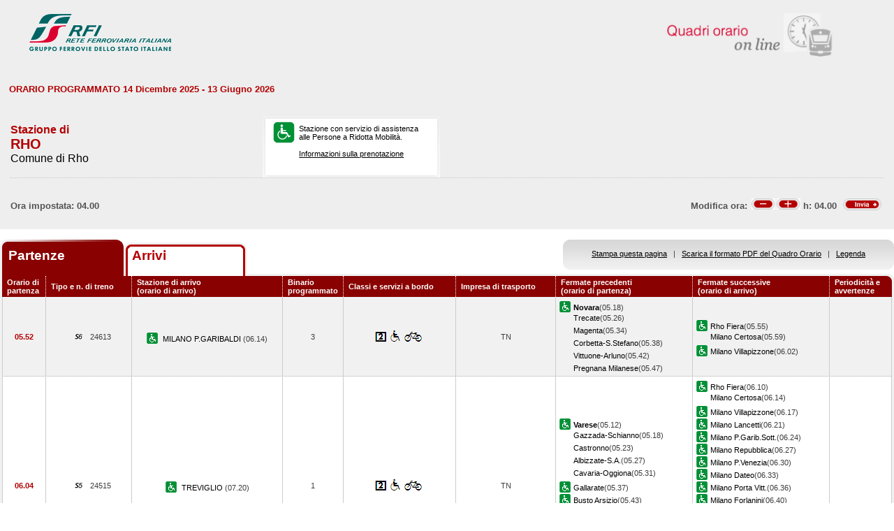

--- FILE ---
content_type: text/html; charset=utf-8
request_url: https://prm.rfi.it/qo_prm/QO_Partenze_SiPMR.aspx?Id=2178&lin=&dalle=04.00&alle=08.00&ora=04.00&guid=7000c590-427c-4388-802a-5388ff0e8a09
body_size: 281016
content:

    
<!DOCTYPE html PUBLIC "-//W3C//DTD XHTML 1.0 Strict//EN" "http://www.w3.org/TR/xhtml1/DTD/xhtml1-strict.dtd">
<html xmlns="http://www.w3.org/1999/xhtml" lang="it" xml:lang="it">
<head>
	<meta http-equiv="Content-Type" content="text/html; charset=UTF-8" />
	<title>Orario dei treni in partenza dalla stazione di Rho - RFI</title>
	<link rel="stylesheet" href="css/styleQO.css" media="screen" />
	<!--[if IE 7]><link rel="stylesheet" href="css/ie7.css" media="screen" /><![endif]-->
	<!--[if IE 6]><link rel="stylesheet" href="css/ie6.css" media="screen" /><![endif]-->
	<script type="text/javascript" src="js/utility.js"></script>
	<script type="text/javascript" src="js/expandCollapseTxt.js"></script>
</head>
<body style="min-width:960px" class="pageBody">
	<!-- CONTAINER -->
	<div id="container" class="content">
		<div class="hidden"><a name="top" id="top"></a>
			Metanavigazione in questa pagina:
			<ul>
				<li><a href="#navigation">Vai al menu principale</a></li>
				<li><a href="#menuNav">Vai al menu di navigazione</a></li>
				<li><a href="#qorario">Vai al quadro orario</a></li>
				<li><a href="#footerFS">Vai ai link di footer</a></li>
			</ul>
		</div>
		
		<!-- HEADER -->
        <table width="100%" cellpadding="0" cellspacing="0">
        
        
        <tr>
            <td>
                <div class="logo">
                
                    <div class="radio">
                        <div>
                            <img align="right" alt="Libera circolazione di persone e beni" src="images/quadri_orario2.png"></img>
                            <div class="cl">
                            </div>
                        </div>
                    </div>
                    
                        <img alt="Rete Ferroviaria Italiana" src="images/logo.gif" />
                    
                    <div class="cl">
                    </div>
                </div>
            </td>
        </tr>                
        
        </table>
        <!-- /HEADER -->

    	<!-- CONTENUTI -->				
		
		
		
		
		
				
		
		
		
		
		
		
		<div id="content">

			<!-- Menu di navigazione -->
                        
            <!-- /Menu di navigazione -->

			<!-- Paragrafo -->			
			<div class="ContParag">
				<a name="qorario" id="qorario"></a>				
                
                <div style="background-color:#eeeeee">
                
				<!-- Titolo -->
			    
				
				<div class="QOtobBoxToolsUpper">
					<div class="angBotDx">
						<div class="TopTabSxUpper">
							<div class="topLink">							
							    
    							     ORARIO PROGRAMMATO 14 Dicembre 2025 - 13 Giugno 2026
							    							
							</div>
							<div class="botLink"></div>
							<!--<div class="clearRight"></div>-->						
						</div>
						<!--<div class="clearLeft"></div>-->
						<div class="clearDiv"></div>
						<!-- /Link destra -->
					</div>						
				</div>
				</div>
					
				<form name="form1" method="post" action="QO_Partenze_SiPMR.aspx?Id=2178&amp;lin=&amp;dalle=04.00&amp;alle=08.00&amp;ora=04.00&amp;guid=7000c590-427c-4388-802a-5388ff0e8a09" id="form1" class="bot">
<div>
<input type="hidden" name="__EVENTTARGET" id="__EVENTTARGET" value="" />
<input type="hidden" name="__EVENTARGUMENT" id="__EVENTARGUMENT" value="" />
<input type="hidden" name="__VIEWSTATE" id="__VIEWSTATE" value="/[base64]/RqLg+yjThCirZzrAyceMJ4678EA==" />
</div>

<script type="text/javascript">
//<![CDATA[
var theForm = document.forms['form1'];
if (!theForm) {
    theForm = document.form1;
}
function __doPostBack(eventTarget, eventArgument) {
    if (!theForm.onsubmit || (theForm.onsubmit() != false)) {
        theForm.__EVENTTARGET.value = eventTarget;
        theForm.__EVENTARGUMENT.value = eventArgument;
        theForm.submit();
    }
}
//]]>
</script>


<script src="/QO_PRM/WebResource.axd?d=SgPzV0BJoRllj5HBo8ICp_wyLR8O8WH3iKDjyTYcnKheDazbmnbg7btzSuGl3mE6phIbx2VSOXrwIFA0oxcDOa69Mh81&amp;t=636271743501517547" type="text/javascript"></script>


<script src="/QO_PRM/ScriptResource.axd?d=4qKKD9Mewi4eWFR02pTkefftWvdnIpvw0EacQf5CJ4dtJM8d3sQwfq9YyacRMzhtZyZm2dBwWdEGAbFqr-QiNG8Ts4LZGFA-QUvJzlfqZO3yyU0MOWz1z-pUmuEoH6ohZWBnINR6w7BeGvsY4HB12ighZs01&amp;t=3f4a792d" type="text/javascript"></script>
<script src="/QO_PRM/ScriptResource.axd?d=ZxRXjivQXMyzAAALJ0Y6QBZbAkGXULK-MNMUiTK3_HTi_UiSP1iqZLs2rkA3UDDPe8T-NwRiZq_-BMGeEU5qir_JcgfWVVtQyRN2rpbeJfHAGsiSL2NeWXjBYE1i9_kVVXJ74nDyGXem8dFGHznEUHZ_ikuZHmTsSmUzTqZyZfBylYQr0&amp;t=3f4a792d" type="text/javascript"></script>
<div>

	<input type="hidden" name="__VIEWSTATEGENERATOR" id="__VIEWSTATEGENERATOR" value="DB9C7E56" />
	<input type="hidden" name="__EVENTVALIDATION" id="__EVENTVALIDATION" value="/wEWBwLHpODwBwL/yYM7AsmDjosHAvmYi+wDAovP0xgCyrCn6AMC18aVmwJgeSZO/8ITQ3YKtbnTCgm3wBf+aQ==" />
</div>				
		       
				<div id="QOtobBoxTools">
					<div class="tl">
					    <div class="tr">
						<div class="bl">
						<div class="br">
							<div class="int">
								<div class="top">
									<div class="left">
										<div class="Sx">										
										    
    							                <h4>Stazione di</h4>
							                										
											
											<h2>RHO</h2>
											
							                        <h3>Comune di Rho</h3>
						                        
											
										</div>
										<div class="Dx">
											<div class="pmr">
												<div class="pmrTop">
													<div class="pmrBot">
														
														    <img src="images/ico_pmr_big.gif" alt="Stazione con servizio di assistenza alle Persone a Ridotta Mobilit&agrave;" />
														    														    
														    
							                                    <p>Stazione con servizio di assistenza<br />alle Persone a Ridotta Mobilit&agrave;.<br /><br />
															    <a href="popup_SiPMR.aspx?lin=it" title="Vai alle informazioni su come richiedere il servizio di assistenza" onclick="open_popup('popup_SiPMR.aspx?lin=it', 780, 410, 350, 20); return false;">
															    Informazioni sulla prenotazione</a>
														        </p>
						                                    
													</div>
												</div>
											</div>
											<!--
											<div class="postit">
											    <div class="postitTop">
													<div class="postitBot">
													   <span style="color:#B30002; font-weight:bold">23/01/2026</span>
														<!--
														<p><a href="http://www.fsnews.it/cms/v/index.jsp?vgnextoid=d3b868ae9d50a110VgnVCM10000080a3e90aRCRD" title="Link esterno alla sezione di FSNews dedicata alle modifiche alla circolazione" >Controlla qui se sono previste temporanee modifiche alla circolazione nei giorni che ti interessano</a></p>
														<p>Controlla qui se sono previste temporanee modifiche alla circolazione nei giorni che ti interessano</p>
												
													</div>
												</div>
											</div>
											-->
										</div>
									</div>
									<div class="right" style="padding-right:5px">
									
									      
									
										
                                    </div>
									<div class="clearDiv"></div>
								</div>
								
								<div class="bot" style="height:48px">
									
									<table style="height:100%; width:100%" cellpadding="0" cellspacing="0">
									    <tr>
									        <td colspan="2" style="text-align:center">
									            
									            
									            
									            
									        </td>
									    </tr>	
									    <tr>
									        <td style="width:50%; text-align:left">
									            
					                                Ora impostata: 
				                                 04.00
									        </td>
									        <td style="width:50%; text-align:right">
									             <script type="text/javascript">
//<![CDATA[
Sys.WebForms.PageRequestManager._initialize('ScriptManager1', document.getElementById('form1'));
Sys.WebForms.PageRequestManager.getInstance()._updateControls(['tUpdatePanel1','tUpdatePanel3'], [], [], 90);
//]]>
</script>

								            
								            <!-- Sezione Modifica Ora -->
								            <table style="width:100%">
								                <tr>
								                    <td>
								                       <div id="UpdatePanel1">
	
                                                        <span id="lblOra" style="position:relative; top:-.6px">
			                                                    Modifica ora:  
		                                                    </span>  
                                                        
                                                        <input type="submit" name="btnCambiaOraMeno" value="" id="btnCambiaOraMeno" title="Indietro di 1h" style="background-image:url('images/buttonMenoSmall.gif'); background-repeat:no-repeat; 
                                                                position:relative; left:2px; background-position:center; width:34px; height:16px; 
                                                                border-style:none; background-color:Transparent;" />
		                                                <input type="submit" name="btnCambiaOraPiu" value="" id="btnCambiaOraPiu" title="Avanti di 1h" style="background-image:url('images/buttonPiuSmall.gif'); background-repeat:no-repeat; 
                                                                position:relative; background-position:center; width:34px; height:16px; 
                                                                border-style:none; background-color:Transparent;" />
		                                                <span id="Label1" style="position:relative; top:-.6px">h:</span>                                                     
                                                        <span id="lblCambiaOra" style="position:relative; top:-.6px">04.00</span>                                                                                                   		
					                                   
</div>
								                    </td>
								                    <td style="width:60px">
								                        <input type="image" name="btnOrario" id="btnOrario" title="Avvia la ricerca per ora" class="butImg" src="images/buttonInviaSmall.gif" style="height:17px;width:55px;border-width:0px;" />
                                                                                         
	                                                    
								                    
								                    </td>
								                </tr>
								            </table>									            
									        </td>
									    </tr>								
									</table>
																
								</div>
																
							</div>
						</div></div>
					</div></div>
				</div>				
				
				<div class="TopTab">
					<div class="angBotDx">
					    
						<!-- Tab Arrivi/Partenze -->
						<div class="TopTabSx">
						    
							<div class="tab on">
							
                                <span class="ap">Partenze&nbsp;</span>
                            
							</div>
							<div class="tab off">                                
                                
                                    <a style="color: #b30002;" title="Vai all'orario dei treni in arrivo nella stazione di Rho" href="QO_Arrivi_SiPMR.aspx?Id=2178&amp;lin=it&amp;dalle=04.00&amp;alle=04.59&ora=04.00&amp;guid=7000c590-427c-4388-802a-5388ff0e8a09">Arrivi</a>
                                                                
                            </div>
                            
                            
														
							<div class="clearLeft"></div>
						</div>																													
						<!-- /Tab Arrivi/Partenze -->
						<!-- Link destra -->
						<div class="TopTabDx">
                                        						
                            <div class="topLink">		
                                
                                    <a href="QO_Stampa.aspx?Tipo=P&amp;id=2178&amp;lin=&amp;dalle=04.00&amp;alle=08.00" title="Vai al formato stampa" onclick="open_popup('QO_Stampa.aspx?Tipo=P&amp;id=2178&amp;lin=&amp;dalle=04.00&amp;alle=08.00', 1100, 1000, 100, 0); return false;">Stampa questa pagina</a>
                                			
                                &nbsp;&nbsp;|&nbsp;&nbsp;
								
                                
                                    <a href="QO_Pdf.aspx?Tipo=P&amp;lin=it&amp;id=2178" title="Scarica il PDF">Scarica il formato PDF del Quadro Orario</a>
                                
                                &nbsp;&nbsp;|&nbsp;&nbsp;
																								
                                
                                    <a href="legenda.aspx?tipo=P&amp;id=2178&amp;lin=" title="Vai alla Legenda" onclick="open_popup('legenda.aspx?tipo=P&amp;id=2178&amp;lin=', 500, 700, 350, 20); return false;">Legenda</a>
                                							
                            </div>
                            <div class="botLink"></div>
                            <div class="clearRight"></div>
						
                        </div>
						<div class="clearLeft"></div>
						<!-- /Link destra -->
					</div>
				</div>				
				<!-- Tabella Quadro Orario -->
				<h4 class="hidden">Quadro orario dei treni in partenza</h4>					
				<div class="contTab">
					<table border="0" cellpadding="0" cellspacing="0" width="100%" class="QOtab" summary="La tabella contiene le informazioni relative ai treni in partenza dalla stazione di Rho. Vengono riportate informazioni su l'orario, il numero del treno, la stazione di arrivo, il binario di partenza, classi e servizi a bordo, fermate precedenti e fermate successive, periodicit&agrave; e avvertenze.">
						<thead>
							<tr class="rigatop">
								<th scope="col" style="width:5%">
								
								
                                    Orario di partenza
                                
								</th>
								<th scope="col">
								
								
                                    Tipo e n. di treno
                                
								</th>
								<th scope="col">
								
	                                Stazione di arrivo
                                
								<br />
								
	                                (orario di arrivo)
                                
								</th>
								<th scope="col" style="width:6%">
								
								
	                                Binario programmato
                                
								</th>
								<th scope="col">
								
	                                Classi e servizi a bordo
                                
								</th>
								<th scope="col">
								
	                                Impresa di trasporto
                                
								</th>
								<th scope="col">
								
	                                Fermate precedenti
                                
								<br />
								
	                                (orario di partenza)
                                
								</th>
								<th scope="col">
								
	                                Fermate successive
                                
								<br />
								
	                                (orario di arrivo)
                                
								</th>
								<th scope="col" class="cellaultima">
								
								
	                                Periodicit&agrave; e avvertenze
                                
								</th>
							</tr>
						</thead>
						<tbody>
							
                                        <tr>
                                    
                                    
                                    
								    <td class="cellauno center" style="text-align:center">
								        05.52
								    </td>				    
								    <td class="center">
								    
								    
								        <img src="images/trn_S6.gif" alt="Treno Suburbano" />
								    24613
								    
								    </td>
								    <td class="center">
								        
								        <img src="images/ico_pmr.gif" alt="Stazione con servizio di assistenza alle Persone a Ridotta Mobilit&agrave;" class="ico" />
								        
								            <a href="QO_Partenze_SiPMR.aspx?Id=1592&amp;lin=&amp;dalle=04.00&amp;alle=08.00&amp;ora=04.00&amp;guid=7000c590-427c-4388-802a-5388ff0e8a09">
								                MILANO P.GARIBALDI 
                                                 		            
								            </a>
								        
								            (06.14)								        
								    </td>
								    <td class="center">
								        3								                        
								                        
								    </td>
								    <td class="center">
									    
									
                                                <img src='IMAGES/2.gif' alt='Servizio di Seconda Classe' />&nbsp;
                                         
                                                <img src='IMAGES/accessib.gif' alt='Treno con carrozza dotata di posto attrezzato e bagno accessibile per passeggeri su sedia a ruote' />&nbsp;
                                         
                                                <img src='IMAGES/bici.gif' alt='Servizio di trasporto Bici al seguito' />&nbsp;
                                         
                                    
								    </td>
								    <td class="center">
								        TN
								        
                                    </td>                                  
								    <td>
									    
							        
                                                    <img src="images/ico_pmr.gif" alt="Stazione con servizio di assistenza alle Persone a Ridotta Mobilit&agrave;" class="ico" /><a href="QO_Partenze_SiPMR.aspx?Id=1786&amp;lin=&amp;dalle=04.00&amp;alle=08.00&amp;ora=04.00&amp;guid=7000c590-427c-4388-802a-5388ff0e8a09"><strong>Novara</strong></a>(05.18)
                                                
				                                    <br/>
				                                
                                                    <span></span><a href="QO_Partenze_SiPMR.aspx?Id=2703&amp;lin=&amp;dalle=04.00&amp;alle=08.00&amp;ora=04.00&amp;guid=7000c590-427c-4388-802a-5388ff0e8a09">Trecate</a>(05.26)
                                                
				                                    <br/>
				                                
                                                    <span></span><a href="QO_Partenze_SiPMR.aspx?Id=1502&amp;lin=&amp;dalle=04.00&amp;alle=08.00&amp;ora=04.00&amp;guid=7000c590-427c-4388-802a-5388ff0e8a09">Magenta</a>(05.34)
                                                
				                                    <br/>
				                                
                                                    <span></span><a href="QO_Partenze_SiPMR.aspx?Id=1086&amp;lin=&amp;dalle=04.00&amp;alle=08.00&amp;ora=04.00&amp;guid=7000c590-427c-4388-802a-5388ff0e8a09">Corbetta-S.Stefano</a>(05.38)
                                                
				                                    <br/>
				                                
                                                    <span></span><a href="QO_Partenze_SiPMR.aspx?Id=2898&amp;lin=&amp;dalle=04.00&amp;alle=08.00&amp;ora=04.00&amp;guid=7000c590-427c-4388-802a-5388ff0e8a09">Vittuone-Arluno</a>(05.42)
                                                
				                                    <br/>
				                                
                                                    <span></span><a href="QO_Partenze_SiPMR.aspx?Id=24845704&amp;lin=&amp;dalle=04.00&amp;alle=08.00&amp;ora=04.00&amp;guid=7000c590-427c-4388-802a-5388ff0e8a09">Pregnana Milanese</a>(05.47)
                                                		    
								        &nbsp;</td>							        
								    <td>
								        
							        
                                                <img src="images/ico_pmr.gif" alt="Stazione con servizio di assistenza alle Persone a Ridotta Mobilit&agrave;" class="ico" /><a href="QO_Partenze_SiPMR.aspx?Id=24847132&amp;lin=&amp;dalle=04.00&amp;alle=08.00&amp;ora=04.00&amp;guid=7000c590-427c-4388-802a-5388ff0e8a09">Rho Fiera</a>(05.55)
                                            
		                                        <br/>
		                                    
                                                <span></span><a href="QO_Partenze_SiPMR.aspx?Id=1586&amp;lin=&amp;dalle=04.00&amp;alle=08.00&amp;ora=04.00&amp;guid=7000c590-427c-4388-802a-5388ff0e8a09">Milano Certosa</a>(05.59)
                                            
		                                        <br/>
                                            
                                                <img src="images/ico_pmr.gif" alt="Stazione con servizio di assistenza alle Persone a Ridotta Mobilit&agrave;" class="ico" /><a href="QO_Partenze_SiPMR.aspx?Id=2878&amp;lin=&amp;dalle=04.00&amp;alle=08.00&amp;ora=04.00&amp;guid=7000c590-427c-4388-802a-5388ff0e8a09">Milano Villapizzone</a>(06.02)
                                            	
                                    
                                       
								    &nbsp;</td>
								        
								        
								        <td class="center">&nbsp;</td>
								        
							        </tr>
							        
							        
							        
							        							        
							        
							                                    
							            <tr class="dispari">							    
							        
                                    
                                    
								    <td class="cellauno center" style="text-align:center">
								        06.04
								    </td>				    
								    <td class="center">
								    
								    
								        <img src="images/trn_S5.gif" alt="Treno Suburbano" />
								    24515
								    
								    </td>
								    <td class="center">
								        
								        <img src="images/ico_pmr.gif" alt="Stazione con servizio di assistenza alle Persone a Ridotta Mobilit&agrave;" class="ico" />
								        
								            <a href="QO_Partenze_SiPMR.aspx?Id=2712&amp;lin=&amp;dalle=04.00&amp;alle=08.00&amp;ora=04.00&amp;guid=7000c590-427c-4388-802a-5388ff0e8a09">
								                TREVIGLIO 
                                                 		            
								            </a>
								        
								            (07.20)								        
								    </td>
								    <td class="center">
								        1								                        
								                        
								    </td>
								    <td class="center">
									    
									
                                                <img src='IMAGES/2.gif' alt='Servizio di Seconda Classe' />&nbsp;
                                         
                                                <img src='IMAGES/accessib.gif' alt='Treno con carrozza dotata di posto attrezzato e bagno accessibile per passeggeri su sedia a ruote' />&nbsp;
                                         
                                                <img src='IMAGES/bici.gif' alt='Servizio di trasporto Bici al seguito' />&nbsp;
                                         
                                    
								    </td>
								    <td class="center">
								        TN
								        
                                    </td>                                  
								    <td>
									    
							        
                                                    <img src="images/ico_pmr.gif" alt="Stazione con servizio di assistenza alle Persone a Ridotta Mobilit&agrave;" class="ico" /><a href="QO_Partenze_SiPMR.aspx?Id=2783&amp;lin=&amp;dalle=04.00&amp;alle=08.00&amp;ora=04.00&amp;guid=7000c590-427c-4388-802a-5388ff0e8a09"><strong>Varese</strong></a>(05.12)
                                                
				                                    <br/>
				                                
                                                    <span></span><a href="QO_Partenze_SiPMR.aspx?Id=1309&amp;lin=&amp;dalle=04.00&amp;alle=08.00&amp;ora=04.00&amp;guid=7000c590-427c-4388-802a-5388ff0e8a09">Gazzada-Schianno</a>(05.18)
                                                
				                                    <br/>
				                                
                                                    <span></span><a href="QO_Partenze_SiPMR.aspx?Id=956&amp;lin=&amp;dalle=04.00&amp;alle=08.00&amp;ora=04.00&amp;guid=7000c590-427c-4388-802a-5388ff0e8a09">Castronno</a>(05.23)
                                                
				                                    <br/>
				                                
                                                    <span></span><a href="QO_Partenze_SiPMR.aspx?Id=385&amp;lin=&amp;dalle=04.00&amp;alle=08.00&amp;ora=04.00&amp;guid=7000c590-427c-4388-802a-5388ff0e8a09">Albizzate-S.A.</a>(05.27)
                                                
				                                    <br/>
				                                
                                                    <span></span><a href="QO_Partenze_SiPMR.aspx?Id=972&amp;lin=&amp;dalle=04.00&amp;alle=08.00&amp;ora=04.00&amp;guid=7000c590-427c-4388-802a-5388ff0e8a09">Cavaria-Oggiona</a>(05.31)
                                                
				                                    <br/>
				                                
                                                    <img src="images/ico_pmr.gif" alt="Stazione con servizio di assistenza alle Persone a Ridotta Mobilit&agrave;" class="ico" /><a href="QO_Partenze_SiPMR.aspx?Id=1291&amp;lin=&amp;dalle=04.00&amp;alle=08.00&amp;ora=04.00&amp;guid=7000c590-427c-4388-802a-5388ff0e8a09">Gallarate</a>(05.37)
                                                
				                                    <br/>
				                                
                                                    <img src="images/ico_pmr.gif" alt="Stazione con servizio di assistenza alle Persone a Ridotta Mobilit&agrave;" class="ico" /><a href="QO_Partenze_SiPMR.aspx?Id=712&amp;lin=&amp;dalle=04.00&amp;alle=08.00&amp;ora=04.00&amp;guid=7000c590-427c-4388-802a-5388ff0e8a09">Busto Arsizio</a>(05.43)
                                                
				                                    <br/>
				                                
                                                    <span></span><a href="QO_Partenze_SiPMR.aspx?Id=1441&amp;lin=&amp;dalle=04.00&amp;alle=08.00&amp;ora=04.00&amp;guid=7000c590-427c-4388-802a-5388ff0e8a09">Legnano</a>(05.47)
                                                
				                                    <br/>
				                                
                                                    <span></span><a href="QO_Partenze_SiPMR.aspx?Id=798&amp;lin=&amp;dalle=04.00&amp;alle=08.00&amp;ora=04.00&amp;guid=7000c590-427c-4388-802a-5388ff0e8a09">Canegrate</a>(05.51)
                                                
				                                    <br/>
				                                
                                                    <span></span><a href="QO_Partenze_SiPMR.aspx?Id=1892&amp;lin=&amp;dalle=04.00&amp;alle=08.00&amp;ora=04.00&amp;guid=7000c590-427c-4388-802a-5388ff0e8a09">Parabiago</a>(05.54)
                                                
				                                    <br/>
				                                
                                                    <span></span><a href="QO_Partenze_SiPMR.aspx?Id=2776&amp;lin=&amp;dalle=04.00&amp;alle=08.00&amp;ora=04.00&amp;guid=7000c590-427c-4388-802a-5388ff0e8a09">Vanzago-Pogliano</a>(05.59)
                                                		    
								        &nbsp;</td>							        
								    <td>
								        
							        
                                                <img src="images/ico_pmr.gif" alt="Stazione con servizio di assistenza alle Persone a Ridotta Mobilit&agrave;" class="ico" /><a href="QO_Partenze_SiPMR.aspx?Id=24847132&amp;lin=&amp;dalle=04.00&amp;alle=08.00&amp;ora=04.00&amp;guid=7000c590-427c-4388-802a-5388ff0e8a09">Rho Fiera</a>(06.10)
                                            
		                                        <br/>
		                                    
                                                <span></span><a href="QO_Partenze_SiPMR.aspx?Id=1586&amp;lin=&amp;dalle=04.00&amp;alle=08.00&amp;ora=04.00&amp;guid=7000c590-427c-4388-802a-5388ff0e8a09">Milano Certosa</a>(06.14)
                                            
		                                        <br/>
                                            
                                                <img src="images/ico_pmr.gif" alt="Stazione con servizio di assistenza alle Persone a Ridotta Mobilit&agrave;" class="ico" /><a href="QO_Partenze_SiPMR.aspx?Id=2878&amp;lin=&amp;dalle=04.00&amp;alle=08.00&amp;ora=04.00&amp;guid=7000c590-427c-4388-802a-5388ff0e8a09">Milano Villapizzone</a>(06.17)
                                            
		                                        <br/>
		                                    
                                                <img src="images/ico_pmr.gif" alt="Stazione con servizio di assistenza alle Persone a Ridotta Mobilit&agrave;" class="ico" /><a href="QO_Partenze_SiPMR.aspx?Id=1590&amp;lin=&amp;dalle=04.00&amp;alle=08.00&amp;ora=04.00&amp;guid=7000c590-427c-4388-802a-5388ff0e8a09">Milano Lancetti</a>(06.21)
                                            
		                                        <br/>
		                                    
                                                <img src="images/ico_pmr.gif" alt="Stazione con servizio di assistenza alle Persone a Ridotta Mobilit&agrave;" class="ico" /><a href="QO_Partenze_SiPMR.aspx?Id=1591&amp;lin=&amp;dalle=04.00&amp;alle=08.00&amp;ora=04.00&amp;guid=7000c590-427c-4388-802a-5388ff0e8a09">Milano P.Garib.Sott.</a>(06.24)
                                            
		                                        <br/>
		                                    
                                                <img src="images/ico_pmr.gif" alt="Stazione con servizio di assistenza alle Persone a Ridotta Mobilit&agrave;" class="ico" /><a href="QO_Partenze_SiPMR.aspx?Id=1596&amp;lin=&amp;dalle=04.00&amp;alle=08.00&amp;ora=04.00&amp;guid=7000c590-427c-4388-802a-5388ff0e8a09">Milano Repubblica</a>(06.27)
                                            
		                                        <br/>
		                                    
                                                <img src="images/ico_pmr.gif" alt="Stazione con servizio di assistenza alle Persone a Ridotta Mobilit&agrave;" class="ico" /><a href="QO_Partenze_SiPMR.aspx?Id=1600&amp;lin=&amp;dalle=04.00&amp;alle=08.00&amp;ora=04.00&amp;guid=7000c590-427c-4388-802a-5388ff0e8a09">Milano P.Venezia</a>(06.30)
                                            
		                                        <br/>
		                                    
                                                <img src="images/ico_pmr.gif" alt="Stazione con servizio di assistenza alle Persone a Ridotta Mobilit&agrave;" class="ico" /><a href="QO_Partenze_SiPMR.aspx?Id=4030783&amp;lin=&amp;dalle=04.00&amp;alle=08.00&amp;ora=04.00&amp;guid=7000c590-427c-4388-802a-5388ff0e8a09">Milano Dateo</a>(06.33)
                                            
		                                        <br/>
		                                    
                                                <img src="images/ico_pmr.gif" alt="Stazione con servizio di assistenza alle Persone a Ridotta Mobilit&agrave;" class="ico" /><a href="QO_Partenze_SiPMR.aspx?Id=1595&amp;lin=&amp;dalle=04.00&amp;alle=08.00&amp;ora=04.00&amp;guid=7000c590-427c-4388-802a-5388ff0e8a09">Milano Porta Vitt.</a>(06.36)
                                            
		                                        <br/>
		                                    
                                                <img src="images/ico_pmr.gif" alt="Stazione con servizio di assistenza alle Persone a Ridotta Mobilit&agrave;" class="ico" /><a href="QO_Partenze_SiPMR.aspx?Id=37869079&amp;lin=&amp;dalle=04.00&amp;alle=08.00&amp;ora=04.00&amp;guid=7000c590-427c-4388-802a-5388ff0e8a09">Milano Forlanini</a>(06.40)
                                            
		                                        <br/>
		                                    
                                                <span></span><a href="QO_Partenze_SiPMR.aspx?Id=5248590&amp;lin=&amp;dalle=04.00&amp;alle=08.00&amp;ora=04.00&amp;guid=7000c590-427c-4388-802a-5388ff0e8a09">Segrate</a>(06.47)
                                            
		                                        <br/>
                                            
                                                <img src="images/ico_pmr.gif" alt="Stazione con servizio di assistenza alle Persone a Ridotta Mobilit&agrave;" class="ico" /><a href="QO_Partenze_SiPMR.aspx?Id=1994&amp;lin=&amp;dalle=04.00&amp;alle=08.00&amp;ora=04.00&amp;guid=7000c590-427c-4388-802a-5388ff0e8a09">Pioltello-Limito</a>(06.51)
                                            
		                                        <br/>
		                                    
                                                <span></span><a href="QO_Partenze_SiPMR.aspx?Id=2843&amp;lin=&amp;dalle=04.00&amp;alle=08.00&amp;ora=04.00&amp;guid=7000c590-427c-4388-802a-5388ff0e8a09">Vignate</a>(06.55)
                                            
		                                        <br/>
                                            
                                                <span></span><a href="QO_Partenze_SiPMR.aspx?Id=1568&amp;lin=&amp;dalle=04.00&amp;alle=08.00&amp;ora=04.00&amp;guid=7000c590-427c-4388-802a-5388ff0e8a09">Melzo</a>(06.59)
                                            
		                                        <br/>
                                            
                                                <span></span><a href="QO_Partenze_SiPMR.aspx?Id=24846094&amp;lin=&amp;dalle=04.00&amp;alle=08.00&amp;ora=04.00&amp;guid=7000c590-427c-4388-802a-5388ff0e8a09">Pozzuolo Martesana</a>(07.03)
                                            
		                                        <br/>
                                            
                                                <span></span><a href="QO_Partenze_SiPMR.aspx?Id=2704&amp;lin=&amp;dalle=04.00&amp;alle=08.00&amp;ora=04.00&amp;guid=7000c590-427c-4388-802a-5388ff0e8a09">Trecella</a>(07.06)
                                            
		                                        <br/>
                                            
                                                <span></span><a href="QO_Partenze_SiPMR.aspx?Id=882&amp;lin=&amp;dalle=04.00&amp;alle=08.00&amp;ora=04.00&amp;guid=7000c590-427c-4388-802a-5388ff0e8a09">Cassano D'adda</a>(07.10)
                                            	
                                    
                                       
								    &nbsp;</td>
								        
								        
								        <td class="center">&nbsp;</td>
								        
							        </tr>
							        
							        
							        
							        							        
							        
							        
                                        <tr>
                                    
                                    
                                    
								    <td class="cellauno center" style="text-align:center">
								        06.22
								    </td>				    
								    <td class="center">
								    
								    
								        <img src="images/trn_S6.gif" alt="Treno Suburbano" />
								    24601
								    
								    </td>
								    <td class="center">
								        
								        <img src="images/ico_pmr.gif" alt="Stazione con servizio di assistenza alle Persone a Ridotta Mobilit&agrave;" class="ico" />
								        
								            <a href="QO_Partenze_SiPMR.aspx?Id=2712&amp;lin=&amp;dalle=04.00&amp;alle=08.00&amp;ora=04.00&amp;guid=7000c590-427c-4388-802a-5388ff0e8a09">
								                TREVIGLIO 
                                                 		            
								            </a>
								        
								            (07.35)								        
								    </td>
								    <td class="center">
								        1								                        
								                        
								    </td>
								    <td class="center">
									    
									
                                                <img src='IMAGES/2.gif' alt='Servizio di Seconda Classe' />&nbsp;
                                         
                                                <img src='IMAGES/accessib.gif' alt='Treno con carrozza dotata di posto attrezzato e bagno accessibile per passeggeri su sedia a ruote' />&nbsp;
                                         
                                    
								    </td>
								    <td class="center">
								        TN
								        
                                    </td>                                  
								    <td>
									    
							        
                                                    <img src="images/ico_pmr.gif" alt="Stazione con servizio di assistenza alle Persone a Ridotta Mobilit&agrave;" class="ico" /><a href="QO_Partenze_SiPMR.aspx?Id=1786&amp;lin=&amp;dalle=04.00&amp;alle=08.00&amp;ora=04.00&amp;guid=7000c590-427c-4388-802a-5388ff0e8a09"><strong>Novara</strong></a>(05.48)
                                                
				                                    <br/>
				                                
                                                    <span></span><a href="QO_Partenze_SiPMR.aspx?Id=2703&amp;lin=&amp;dalle=04.00&amp;alle=08.00&amp;ora=04.00&amp;guid=7000c590-427c-4388-802a-5388ff0e8a09">Trecate</a>(05.56)
                                                
				                                    <br/>
				                                
                                                    <span></span><a href="QO_Partenze_SiPMR.aspx?Id=1502&amp;lin=&amp;dalle=04.00&amp;alle=08.00&amp;ora=04.00&amp;guid=7000c590-427c-4388-802a-5388ff0e8a09">Magenta</a>(06.04)
                                                
				                                    <br/>
				                                
                                                    <span></span><a href="QO_Partenze_SiPMR.aspx?Id=1086&amp;lin=&amp;dalle=04.00&amp;alle=08.00&amp;ora=04.00&amp;guid=7000c590-427c-4388-802a-5388ff0e8a09">Corbetta-S.Stefano</a>(06.08)
                                                
				                                    <br/>
				                                
                                                    <span></span><a href="QO_Partenze_SiPMR.aspx?Id=2898&amp;lin=&amp;dalle=04.00&amp;alle=08.00&amp;ora=04.00&amp;guid=7000c590-427c-4388-802a-5388ff0e8a09">Vittuone-Arluno</a>(06.12)
                                                
				                                    <br/>
				                                
                                                    <span></span><a href="QO_Partenze_SiPMR.aspx?Id=24845704&amp;lin=&amp;dalle=04.00&amp;alle=08.00&amp;ora=04.00&amp;guid=7000c590-427c-4388-802a-5388ff0e8a09">Pregnana Milanese</a>(06.17)
                                                		    
								        &nbsp;</td>							        
								    <td>
								        
							        
                                                <img src="images/ico_pmr.gif" alt="Stazione con servizio di assistenza alle Persone a Ridotta Mobilit&agrave;" class="ico" /><a href="QO_Partenze_SiPMR.aspx?Id=24847132&amp;lin=&amp;dalle=04.00&amp;alle=08.00&amp;ora=04.00&amp;guid=7000c590-427c-4388-802a-5388ff0e8a09">Rho Fiera</a>(06.25)
                                            
		                                        <br/>
		                                    
                                                <span></span><a href="QO_Partenze_SiPMR.aspx?Id=1586&amp;lin=&amp;dalle=04.00&amp;alle=08.00&amp;ora=04.00&amp;guid=7000c590-427c-4388-802a-5388ff0e8a09">Milano Certosa</a>(06.29)
                                            
		                                        <br/>
                                            
                                                <img src="images/ico_pmr.gif" alt="Stazione con servizio di assistenza alle Persone a Ridotta Mobilit&agrave;" class="ico" /><a href="QO_Partenze_SiPMR.aspx?Id=2878&amp;lin=&amp;dalle=04.00&amp;alle=08.00&amp;ora=04.00&amp;guid=7000c590-427c-4388-802a-5388ff0e8a09">Milano Villapizzone</a>(06.32)
                                            
		                                        <br/>
		                                    
                                                <img src="images/ico_pmr.gif" alt="Stazione con servizio di assistenza alle Persone a Ridotta Mobilit&agrave;" class="ico" /><a href="QO_Partenze_SiPMR.aspx?Id=1590&amp;lin=&amp;dalle=04.00&amp;alle=08.00&amp;ora=04.00&amp;guid=7000c590-427c-4388-802a-5388ff0e8a09">Milano Lancetti</a>(06.36)
                                            
		                                        <br/>
		                                    
                                                <img src="images/ico_pmr.gif" alt="Stazione con servizio di assistenza alle Persone a Ridotta Mobilit&agrave;" class="ico" /><a href="QO_Partenze_SiPMR.aspx?Id=1591&amp;lin=&amp;dalle=04.00&amp;alle=08.00&amp;ora=04.00&amp;guid=7000c590-427c-4388-802a-5388ff0e8a09">Milano P.Garib.Sott.</a>(06.39)
                                            
		                                        <br/>
		                                    
                                                <img src="images/ico_pmr.gif" alt="Stazione con servizio di assistenza alle Persone a Ridotta Mobilit&agrave;" class="ico" /><a href="QO_Partenze_SiPMR.aspx?Id=1596&amp;lin=&amp;dalle=04.00&amp;alle=08.00&amp;ora=04.00&amp;guid=7000c590-427c-4388-802a-5388ff0e8a09">Milano Repubblica</a>(06.42)
                                            
		                                        <br/>
		                                    
                                                <img src="images/ico_pmr.gif" alt="Stazione con servizio di assistenza alle Persone a Ridotta Mobilit&agrave;" class="ico" /><a href="QO_Partenze_SiPMR.aspx?Id=1600&amp;lin=&amp;dalle=04.00&amp;alle=08.00&amp;ora=04.00&amp;guid=7000c590-427c-4388-802a-5388ff0e8a09">Milano P.Venezia</a>(06.45)
                                            
		                                        <br/>
		                                    
                                                <img src="images/ico_pmr.gif" alt="Stazione con servizio di assistenza alle Persone a Ridotta Mobilit&agrave;" class="ico" /><a href="QO_Partenze_SiPMR.aspx?Id=4030783&amp;lin=&amp;dalle=04.00&amp;alle=08.00&amp;ora=04.00&amp;guid=7000c590-427c-4388-802a-5388ff0e8a09">Milano Dateo</a>(06.48)
                                            
		                                        <br/>
		                                    
                                                <img src="images/ico_pmr.gif" alt="Stazione con servizio di assistenza alle Persone a Ridotta Mobilit&agrave;" class="ico" /><a href="QO_Partenze_SiPMR.aspx?Id=1595&amp;lin=&amp;dalle=04.00&amp;alle=08.00&amp;ora=04.00&amp;guid=7000c590-427c-4388-802a-5388ff0e8a09">Milano Porta Vitt.</a>(06.51)
                                            
		                                        <br/>
		                                    
                                                <img src="images/ico_pmr.gif" alt="Stazione con servizio di assistenza alle Persone a Ridotta Mobilit&agrave;" class="ico" /><a href="QO_Partenze_SiPMR.aspx?Id=37869079&amp;lin=&amp;dalle=04.00&amp;alle=08.00&amp;ora=04.00&amp;guid=7000c590-427c-4388-802a-5388ff0e8a09">Milano Forlanini</a>(06.55)
                                            
		                                        <br/>
		                                    
                                                <span></span><a href="QO_Partenze_SiPMR.aspx?Id=5248590&amp;lin=&amp;dalle=04.00&amp;alle=08.00&amp;ora=04.00&amp;guid=7000c590-427c-4388-802a-5388ff0e8a09">Segrate</a>(07.02)
                                            
		                                        <br/>
                                            
                                                <img src="images/ico_pmr.gif" alt="Stazione con servizio di assistenza alle Persone a Ridotta Mobilit&agrave;" class="ico" /><a href="QO_Partenze_SiPMR.aspx?Id=1994&amp;lin=&amp;dalle=04.00&amp;alle=08.00&amp;ora=04.00&amp;guid=7000c590-427c-4388-802a-5388ff0e8a09">Pioltello-Limito</a>(07.06)
                                            
		                                        <br/>
		                                    
                                                <span></span><a href="QO_Partenze_SiPMR.aspx?Id=2843&amp;lin=&amp;dalle=04.00&amp;alle=08.00&amp;ora=04.00&amp;guid=7000c590-427c-4388-802a-5388ff0e8a09">Vignate</a>(07.10)
                                            
		                                        <br/>
                                            
                                                <span></span><a href="QO_Partenze_SiPMR.aspx?Id=1568&amp;lin=&amp;dalle=04.00&amp;alle=08.00&amp;ora=04.00&amp;guid=7000c590-427c-4388-802a-5388ff0e8a09">Melzo</a>(07.14)
                                            
		                                        <br/>
                                            
                                                <span></span><a href="QO_Partenze_SiPMR.aspx?Id=24846094&amp;lin=&amp;dalle=04.00&amp;alle=08.00&amp;ora=04.00&amp;guid=7000c590-427c-4388-802a-5388ff0e8a09">Pozzuolo Martesana</a>(07.18)
                                            
		                                        <br/>
                                            
                                                <span></span><a href="QO_Partenze_SiPMR.aspx?Id=2704&amp;lin=&amp;dalle=04.00&amp;alle=08.00&amp;ora=04.00&amp;guid=7000c590-427c-4388-802a-5388ff0e8a09">Trecella</a>(07.21)
                                            
		                                        <br/>
                                            
                                                <span></span><a href="QO_Partenze_SiPMR.aspx?Id=882&amp;lin=&amp;dalle=04.00&amp;alle=08.00&amp;ora=04.00&amp;guid=7000c590-427c-4388-802a-5388ff0e8a09">Cassano D'adda</a>(07.25)
                                            	
                                    
                                       
								    &nbsp;</td>
								        
								        
								        <td class="periodavv showPeriodicita"></td>
								        
							        </tr>
							        
							        
							        
							        							        
							        
							        
							        <tr>
							                
								                <td colspan="10" class="rowOpenGrey">
								            
                                                                       
									        <div class="contdettaglio">
										        <div class="hidden"><strong>Periodicit&agrave; e Avvertenze del Treno 24601 delle ore 07.35</strong></div>
										        <div class="dettaglio" id="divDettaglio">
											        <div class="Sx">
												        
												        <h5>												        
												        
                                                            PeriodicitÃ    
                                                         
												        </h5>
                                                        <br />
                                                        
												        
                                                            <!--*CIRCOLA DAL 14 DIC AL 24 DIC E DAL 7 GEN AL 13 GIU<br />*NON CIRCOLA NEI GIORNI FESTIVI E SABATO<br />&nbsp;-->
                    								        *CIRCOLA DAL 14 DIC AL 24 DIC E DAL 7 GEN AL 13 GIU<br />*NON CIRCOLA NEI GIORNI FESTIVI E SABATO<br />&nbsp;
                    								        
                                                        
											        </div>
											        <div class="Dx">
												        
											        </div>
											        <div class="clear"></div>
										        </div>
									        </div>
									       									        
								        </td>								        
							        </tr>
							        
                                                            
							            <tr class="dispari">							    
							        
                                    
                                    
								    <td class="cellauno center" style="text-align:center">
								        06.22
								    </td>				    
								    <td class="center">
								    
								    
								        <img src="images/trn_S6.gif" alt="Treno Suburbano" />
								    24615
								    
								    </td>
								    <td class="center">
								        
								        <img src="images/ico_pmr.gif" alt="Stazione con servizio di assistenza alle Persone a Ridotta Mobilit&agrave;" class="ico" />
								        
								            <a href="QO_Partenze_SiPMR.aspx?Id=1994&amp;lin=&amp;dalle=04.00&amp;alle=08.00&amp;ora=04.00&amp;guid=7000c590-427c-4388-802a-5388ff0e8a09">
								                PIOLTELLO-LIMITO 
                                                 		            
								            </a>
								        
								            (07.07)								        
								    </td>
								    <td class="center">
								        1								                        
								                        
								    </td>
								    <td class="center">
									    
									
                                                <img src='IMAGES/2.gif' alt='Servizio di Seconda Classe' />&nbsp;
                                         
                                                <img src='IMAGES/accessib.gif' alt='Treno con carrozza dotata di posto attrezzato e bagno accessibile per passeggeri su sedia a ruote' />&nbsp;
                                         
                                                <img src='IMAGES/bici.gif' alt='Servizio di trasporto Bici al seguito' />&nbsp;
                                         
                                    
								    </td>
								    <td class="center">
								        TN
								        
                                    </td>                                  
								    <td>
									    
							        
                                                    <img src="images/ico_pmr.gif" alt="Stazione con servizio di assistenza alle Persone a Ridotta Mobilit&agrave;" class="ico" /><a href="QO_Partenze_SiPMR.aspx?Id=1786&amp;lin=&amp;dalle=04.00&amp;alle=08.00&amp;ora=04.00&amp;guid=7000c590-427c-4388-802a-5388ff0e8a09"><strong>Novara</strong></a>(05.48)
                                                
				                                    <br/>
				                                
                                                    <span></span><a href="QO_Partenze_SiPMR.aspx?Id=2703&amp;lin=&amp;dalle=04.00&amp;alle=08.00&amp;ora=04.00&amp;guid=7000c590-427c-4388-802a-5388ff0e8a09">Trecate</a>(05.56)
                                                
				                                    <br/>
				                                
                                                    <span></span><a href="QO_Partenze_SiPMR.aspx?Id=1502&amp;lin=&amp;dalle=04.00&amp;alle=08.00&amp;ora=04.00&amp;guid=7000c590-427c-4388-802a-5388ff0e8a09">Magenta</a>(06.04)
                                                
				                                    <br/>
				                                
                                                    <span></span><a href="QO_Partenze_SiPMR.aspx?Id=1086&amp;lin=&amp;dalle=04.00&amp;alle=08.00&amp;ora=04.00&amp;guid=7000c590-427c-4388-802a-5388ff0e8a09">Corbetta-S.Stefano</a>(06.08)
                                                
				                                    <br/>
				                                
                                                    <span></span><a href="QO_Partenze_SiPMR.aspx?Id=2898&amp;lin=&amp;dalle=04.00&amp;alle=08.00&amp;ora=04.00&amp;guid=7000c590-427c-4388-802a-5388ff0e8a09">Vittuone-Arluno</a>(06.12)
                                                
				                                    <br/>
				                                
                                                    <span></span><a href="QO_Partenze_SiPMR.aspx?Id=24845704&amp;lin=&amp;dalle=04.00&amp;alle=08.00&amp;ora=04.00&amp;guid=7000c590-427c-4388-802a-5388ff0e8a09">Pregnana Milanese</a>(06.17)
                                                		    
								        &nbsp;</td>							        
								    <td>
								        
							        
                                                <img src="images/ico_pmr.gif" alt="Stazione con servizio di assistenza alle Persone a Ridotta Mobilit&agrave;" class="ico" /><a href="QO_Partenze_SiPMR.aspx?Id=24847132&amp;lin=&amp;dalle=04.00&amp;alle=08.00&amp;ora=04.00&amp;guid=7000c590-427c-4388-802a-5388ff0e8a09">Rho Fiera</a>(06.25)
                                            
		                                        <br/>
		                                    
                                                <span></span><a href="QO_Partenze_SiPMR.aspx?Id=1586&amp;lin=&amp;dalle=04.00&amp;alle=08.00&amp;ora=04.00&amp;guid=7000c590-427c-4388-802a-5388ff0e8a09">Milano Certosa</a>(06.29)
                                            
		                                        <br/>
                                            
                                                <img src="images/ico_pmr.gif" alt="Stazione con servizio di assistenza alle Persone a Ridotta Mobilit&agrave;" class="ico" /><a href="QO_Partenze_SiPMR.aspx?Id=2878&amp;lin=&amp;dalle=04.00&amp;alle=08.00&amp;ora=04.00&amp;guid=7000c590-427c-4388-802a-5388ff0e8a09">Milano Villapizzone</a>(06.32)
                                            
		                                        <br/>
		                                    
                                                <img src="images/ico_pmr.gif" alt="Stazione con servizio di assistenza alle Persone a Ridotta Mobilit&agrave;" class="ico" /><a href="QO_Partenze_SiPMR.aspx?Id=1590&amp;lin=&amp;dalle=04.00&amp;alle=08.00&amp;ora=04.00&amp;guid=7000c590-427c-4388-802a-5388ff0e8a09">Milano Lancetti</a>(06.36)
                                            
		                                        <br/>
		                                    
                                                <img src="images/ico_pmr.gif" alt="Stazione con servizio di assistenza alle Persone a Ridotta Mobilit&agrave;" class="ico" /><a href="QO_Partenze_SiPMR.aspx?Id=1591&amp;lin=&amp;dalle=04.00&amp;alle=08.00&amp;ora=04.00&amp;guid=7000c590-427c-4388-802a-5388ff0e8a09">Milano P.Garib.Sott.</a>(06.39)
                                            
		                                        <br/>
		                                    
                                                <img src="images/ico_pmr.gif" alt="Stazione con servizio di assistenza alle Persone a Ridotta Mobilit&agrave;" class="ico" /><a href="QO_Partenze_SiPMR.aspx?Id=1596&amp;lin=&amp;dalle=04.00&amp;alle=08.00&amp;ora=04.00&amp;guid=7000c590-427c-4388-802a-5388ff0e8a09">Milano Repubblica</a>(06.42)
                                            
		                                        <br/>
		                                    
                                                <img src="images/ico_pmr.gif" alt="Stazione con servizio di assistenza alle Persone a Ridotta Mobilit&agrave;" class="ico" /><a href="QO_Partenze_SiPMR.aspx?Id=1600&amp;lin=&amp;dalle=04.00&amp;alle=08.00&amp;ora=04.00&amp;guid=7000c590-427c-4388-802a-5388ff0e8a09">Milano P.Venezia</a>(06.45)
                                            
		                                        <br/>
		                                    
                                                <img src="images/ico_pmr.gif" alt="Stazione con servizio di assistenza alle Persone a Ridotta Mobilit&agrave;" class="ico" /><a href="QO_Partenze_SiPMR.aspx?Id=4030783&amp;lin=&amp;dalle=04.00&amp;alle=08.00&amp;ora=04.00&amp;guid=7000c590-427c-4388-802a-5388ff0e8a09">Milano Dateo</a>(06.48)
                                            
		                                        <br/>
		                                    
                                                <img src="images/ico_pmr.gif" alt="Stazione con servizio di assistenza alle Persone a Ridotta Mobilit&agrave;" class="ico" /><a href="QO_Partenze_SiPMR.aspx?Id=1595&amp;lin=&amp;dalle=04.00&amp;alle=08.00&amp;ora=04.00&amp;guid=7000c590-427c-4388-802a-5388ff0e8a09">Milano Porta Vitt.</a>(06.51)
                                            
		                                        <br/>
		                                    
                                                <img src="images/ico_pmr.gif" alt="Stazione con servizio di assistenza alle Persone a Ridotta Mobilit&agrave;" class="ico" /><a href="QO_Partenze_SiPMR.aspx?Id=37869079&amp;lin=&amp;dalle=04.00&amp;alle=08.00&amp;ora=04.00&amp;guid=7000c590-427c-4388-802a-5388ff0e8a09">Milano Forlanini</a>(06.55)
                                            
		                                        <br/>
		                                    
                                                <span></span><a href="QO_Partenze_SiPMR.aspx?Id=5248590&amp;lin=&amp;dalle=04.00&amp;alle=08.00&amp;ora=04.00&amp;guid=7000c590-427c-4388-802a-5388ff0e8a09">Segrate</a>(07.02)
                                            	
                                    
                                       
								    &nbsp;</td>
								        
								        
								        <td class="periodavv showPeriodicita"></td>
								        
							        </tr>
							        
							        
							        
							        							        
							        
							        
							        <tr>
							                
							                    <td colspan="10" class="rowOpen">
							                
                                                                       
									        <div class="contdettaglio">
										        <div class="hidden"><strong>Periodicit&agrave; e Avvertenze del Treno 24615 delle ore 07.07</strong></div>
										        <div class="dettaglio" id="divDettaglio">
											        <div class="Sx">
												        
												        <h5>												        
												        
                                                            PeriodicitÃ    
                                                         
												        </h5>
                                                        <br />
                                                        
												        
                                                            <!--*CIRCOLA NEI GIORNI FESTIVI E SABATO, OGNI GIORNO DAL 29 DIC AL 5 GEN<br />&nbsp;-->
                    								        *CIRCOLA NEI GIORNI FESTIVI E SABATO, OGNI GIORNO DAL 29 DIC AL 5 GEN<br />&nbsp;
                    								        
                                                        
											        </div>
											        <div class="Dx">
												        
											        </div>
											        <div class="clear"></div>
										        </div>
									        </div>
									       									        
								        </td>								        
							        </tr>
							        
                                
                                        <tr>
                                    
                                    
                                    
								    <td class="cellauno center" style="text-align:center">
								        06.34
								    </td>				    
								    <td class="center">
								    
								    
								        <img src="images/trn_S5.gif" alt="Treno Suburbano" />
								    24517
								    
								    </td>
								    <td class="center">
								        
								        <img src="images/ico_pmr.gif" alt="Stazione con servizio di assistenza alle Persone a Ridotta Mobilit&agrave;" class="ico" />
								        
								            <a href="QO_Partenze_SiPMR.aspx?Id=2712&amp;lin=&amp;dalle=04.00&amp;alle=08.00&amp;ora=04.00&amp;guid=7000c590-427c-4388-802a-5388ff0e8a09">
								                TREVIGLIO 
                                                 		            
								            </a>
								        
								            (07.50)								        
								    </td>
								    <td class="center">
								        1								                        
								                        
								    </td>
								    <td class="center">
									    
									
                                                <img src='IMAGES/2.gif' alt='Servizio di Seconda Classe' />&nbsp;
                                         
                                                <img src='IMAGES/accessib.gif' alt='Treno con carrozza dotata di posto attrezzato e bagno accessibile per passeggeri su sedia a ruote' />&nbsp;
                                         
                                                <img src='IMAGES/bici.gif' alt='Servizio di trasporto Bici al seguito' />&nbsp;
                                         
                                    
								    </td>
								    <td class="center">
								        TN
								        
                                    </td>                                  
								    <td>
									    
							        
                                                    <img src="images/ico_pmr.gif" alt="Stazione con servizio di assistenza alle Persone a Ridotta Mobilit&agrave;" class="ico" /><a href="QO_Partenze_SiPMR.aspx?Id=2783&amp;lin=&amp;dalle=04.00&amp;alle=08.00&amp;ora=04.00&amp;guid=7000c590-427c-4388-802a-5388ff0e8a09"><strong>Varese</strong></a>(05.42)
                                                
				                                    <br/>
				                                
                                                    <span></span><a href="QO_Partenze_SiPMR.aspx?Id=1309&amp;lin=&amp;dalle=04.00&amp;alle=08.00&amp;ora=04.00&amp;guid=7000c590-427c-4388-802a-5388ff0e8a09">Gazzada-Schianno</a>(05.48)
                                                
				                                    <br/>
				                                
                                                    <span></span><a href="QO_Partenze_SiPMR.aspx?Id=956&amp;lin=&amp;dalle=04.00&amp;alle=08.00&amp;ora=04.00&amp;guid=7000c590-427c-4388-802a-5388ff0e8a09">Castronno</a>(05.53)
                                                
				                                    <br/>
				                                
                                                    <span></span><a href="QO_Partenze_SiPMR.aspx?Id=385&amp;lin=&amp;dalle=04.00&amp;alle=08.00&amp;ora=04.00&amp;guid=7000c590-427c-4388-802a-5388ff0e8a09">Albizzate-S.A.</a>(05.57)
                                                
				                                    <br/>
				                                
                                                    <span></span><a href="QO_Partenze_SiPMR.aspx?Id=972&amp;lin=&amp;dalle=04.00&amp;alle=08.00&amp;ora=04.00&amp;guid=7000c590-427c-4388-802a-5388ff0e8a09">Cavaria-Oggiona</a>(06.01)
                                                
				                                    <br/>
				                                
                                                    <img src="images/ico_pmr.gif" alt="Stazione con servizio di assistenza alle Persone a Ridotta Mobilit&agrave;" class="ico" /><a href="QO_Partenze_SiPMR.aspx?Id=1291&amp;lin=&amp;dalle=04.00&amp;alle=08.00&amp;ora=04.00&amp;guid=7000c590-427c-4388-802a-5388ff0e8a09">Gallarate</a>(06.07)
                                                
				                                    <br/>
				                                
                                                    <img src="images/ico_pmr.gif" alt="Stazione con servizio di assistenza alle Persone a Ridotta Mobilit&agrave;" class="ico" /><a href="QO_Partenze_SiPMR.aspx?Id=712&amp;lin=&amp;dalle=04.00&amp;alle=08.00&amp;ora=04.00&amp;guid=7000c590-427c-4388-802a-5388ff0e8a09">Busto Arsizio</a>(06.13)
                                                
				                                    <br/>
				                                
                                                    <span></span><a href="QO_Partenze_SiPMR.aspx?Id=1441&amp;lin=&amp;dalle=04.00&amp;alle=08.00&amp;ora=04.00&amp;guid=7000c590-427c-4388-802a-5388ff0e8a09">Legnano</a>(06.17)
                                                
				                                    <br/>
				                                
                                                    <span></span><a href="QO_Partenze_SiPMR.aspx?Id=798&amp;lin=&amp;dalle=04.00&amp;alle=08.00&amp;ora=04.00&amp;guid=7000c590-427c-4388-802a-5388ff0e8a09">Canegrate</a>(06.21)
                                                
				                                    <br/>
				                                
                                                    <span></span><a href="QO_Partenze_SiPMR.aspx?Id=1892&amp;lin=&amp;dalle=04.00&amp;alle=08.00&amp;ora=04.00&amp;guid=7000c590-427c-4388-802a-5388ff0e8a09">Parabiago</a>(06.24)
                                                
				                                    <br/>
				                                
                                                    <span></span><a href="QO_Partenze_SiPMR.aspx?Id=2776&amp;lin=&amp;dalle=04.00&amp;alle=08.00&amp;ora=04.00&amp;guid=7000c590-427c-4388-802a-5388ff0e8a09">Vanzago-Pogliano</a>(06.29)
                                                		    
								        &nbsp;</td>							        
								    <td>
								        
							        
                                                <img src="images/ico_pmr.gif" alt="Stazione con servizio di assistenza alle Persone a Ridotta Mobilit&agrave;" class="ico" /><a href="QO_Partenze_SiPMR.aspx?Id=24847132&amp;lin=&amp;dalle=04.00&amp;alle=08.00&amp;ora=04.00&amp;guid=7000c590-427c-4388-802a-5388ff0e8a09">Rho Fiera</a>(06.40)
                                            
		                                        <br/>
		                                    
                                                <span></span><a href="QO_Partenze_SiPMR.aspx?Id=1586&amp;lin=&amp;dalle=04.00&amp;alle=08.00&amp;ora=04.00&amp;guid=7000c590-427c-4388-802a-5388ff0e8a09">Milano Certosa</a>(06.44)
                                            
		                                        <br/>
                                            
                                                <img src="images/ico_pmr.gif" alt="Stazione con servizio di assistenza alle Persone a Ridotta Mobilit&agrave;" class="ico" /><a href="QO_Partenze_SiPMR.aspx?Id=2878&amp;lin=&amp;dalle=04.00&amp;alle=08.00&amp;ora=04.00&amp;guid=7000c590-427c-4388-802a-5388ff0e8a09">Milano Villapizzone</a>(06.47)
                                            
		                                        <br/>
		                                    
                                                <img src="images/ico_pmr.gif" alt="Stazione con servizio di assistenza alle Persone a Ridotta Mobilit&agrave;" class="ico" /><a href="QO_Partenze_SiPMR.aspx?Id=1590&amp;lin=&amp;dalle=04.00&amp;alle=08.00&amp;ora=04.00&amp;guid=7000c590-427c-4388-802a-5388ff0e8a09">Milano Lancetti</a>(06.51)
                                            
		                                        <br/>
		                                    
                                                <img src="images/ico_pmr.gif" alt="Stazione con servizio di assistenza alle Persone a Ridotta Mobilit&agrave;" class="ico" /><a href="QO_Partenze_SiPMR.aspx?Id=1591&amp;lin=&amp;dalle=04.00&amp;alle=08.00&amp;ora=04.00&amp;guid=7000c590-427c-4388-802a-5388ff0e8a09">Milano P.Garib.Sott.</a>(06.54)
                                            
		                                        <br/>
		                                    
                                                <img src="images/ico_pmr.gif" alt="Stazione con servizio di assistenza alle Persone a Ridotta Mobilit&agrave;" class="ico" /><a href="QO_Partenze_SiPMR.aspx?Id=1596&amp;lin=&amp;dalle=04.00&amp;alle=08.00&amp;ora=04.00&amp;guid=7000c590-427c-4388-802a-5388ff0e8a09">Milano Repubblica</a>(06.57)
                                            
		                                        <br/>
		                                    
                                                <img src="images/ico_pmr.gif" alt="Stazione con servizio di assistenza alle Persone a Ridotta Mobilit&agrave;" class="ico" /><a href="QO_Partenze_SiPMR.aspx?Id=1600&amp;lin=&amp;dalle=04.00&amp;alle=08.00&amp;ora=04.00&amp;guid=7000c590-427c-4388-802a-5388ff0e8a09">Milano P.Venezia</a>(07.00)
                                            
		                                        <br/>
		                                    
                                                <img src="images/ico_pmr.gif" alt="Stazione con servizio di assistenza alle Persone a Ridotta Mobilit&agrave;" class="ico" /><a href="QO_Partenze_SiPMR.aspx?Id=4030783&amp;lin=&amp;dalle=04.00&amp;alle=08.00&amp;ora=04.00&amp;guid=7000c590-427c-4388-802a-5388ff0e8a09">Milano Dateo</a>(07.03)
                                            
		                                        <br/>
		                                    
                                                <img src="images/ico_pmr.gif" alt="Stazione con servizio di assistenza alle Persone a Ridotta Mobilit&agrave;" class="ico" /><a href="QO_Partenze_SiPMR.aspx?Id=1595&amp;lin=&amp;dalle=04.00&amp;alle=08.00&amp;ora=04.00&amp;guid=7000c590-427c-4388-802a-5388ff0e8a09">Milano Porta Vitt.</a>(07.06)
                                            
		                                        <br/>
		                                    
                                                <img src="images/ico_pmr.gif" alt="Stazione con servizio di assistenza alle Persone a Ridotta Mobilit&agrave;" class="ico" /><a href="QO_Partenze_SiPMR.aspx?Id=37869079&amp;lin=&amp;dalle=04.00&amp;alle=08.00&amp;ora=04.00&amp;guid=7000c590-427c-4388-802a-5388ff0e8a09">Milano Forlanini</a>(07.10)
                                            
		                                        <br/>
		                                    
                                                <span></span><a href="QO_Partenze_SiPMR.aspx?Id=5248590&amp;lin=&amp;dalle=04.00&amp;alle=08.00&amp;ora=04.00&amp;guid=7000c590-427c-4388-802a-5388ff0e8a09">Segrate</a>(07.17)
                                            
		                                        <br/>
                                            
                                                <img src="images/ico_pmr.gif" alt="Stazione con servizio di assistenza alle Persone a Ridotta Mobilit&agrave;" class="ico" /><a href="QO_Partenze_SiPMR.aspx?Id=1994&amp;lin=&amp;dalle=04.00&amp;alle=08.00&amp;ora=04.00&amp;guid=7000c590-427c-4388-802a-5388ff0e8a09">Pioltello-Limito</a>(07.21)
                                            
		                                        <br/>
		                                    
                                                <span></span><a href="QO_Partenze_SiPMR.aspx?Id=2843&amp;lin=&amp;dalle=04.00&amp;alle=08.00&amp;ora=04.00&amp;guid=7000c590-427c-4388-802a-5388ff0e8a09">Vignate</a>(07.25)
                                            
		                                        <br/>
                                            
                                                <span></span><a href="QO_Partenze_SiPMR.aspx?Id=1568&amp;lin=&amp;dalle=04.00&amp;alle=08.00&amp;ora=04.00&amp;guid=7000c590-427c-4388-802a-5388ff0e8a09">Melzo</a>(07.29)
                                            
		                                        <br/>
                                            
                                                <span></span><a href="QO_Partenze_SiPMR.aspx?Id=24846094&amp;lin=&amp;dalle=04.00&amp;alle=08.00&amp;ora=04.00&amp;guid=7000c590-427c-4388-802a-5388ff0e8a09">Pozzuolo Martesana</a>(07.33)
                                            
		                                        <br/>
                                            
                                                <span></span><a href="QO_Partenze_SiPMR.aspx?Id=2704&amp;lin=&amp;dalle=04.00&amp;alle=08.00&amp;ora=04.00&amp;guid=7000c590-427c-4388-802a-5388ff0e8a09">Trecella</a>(07.36)
                                            
		                                        <br/>
                                            
                                                <span></span><a href="QO_Partenze_SiPMR.aspx?Id=882&amp;lin=&amp;dalle=04.00&amp;alle=08.00&amp;ora=04.00&amp;guid=7000c590-427c-4388-802a-5388ff0e8a09">Cassano D'adda</a>(07.40)
                                            	
                                    
                                       
								    &nbsp;</td>
								        
								        
								        <td class="center">&nbsp;</td>
								        
							        </tr>
							        
							        
							        
							        							        
							        
							                                    
							            <tr class="dispari">							    
							        
                                    
                                    
								    <td class="cellauno center" style="text-align:center">
								        06.38
								    </td>				    
								    <td class="center">
								    
								    
								        <img src="images/trn_S6.gif" alt="Treno Suburbano" />
								    24614
								    
								    </td>
								    <td class="center">
								        
								        <img src="images/ico_pmr.gif" alt="Stazione con servizio di assistenza alle Persone a Ridotta Mobilit&agrave;" class="ico" />
								        
								            <a href="QO_Partenze_SiPMR.aspx?Id=1786&amp;lin=&amp;dalle=04.00&amp;alle=08.00&amp;ora=04.00&amp;guid=7000c590-427c-4388-802a-5388ff0e8a09">
								                NOVARA 
                                                 		            
								            </a>
								        
								            (07.16)								        
								    </td>
								    <td class="center">
								        5								                        
								                        
								    </td>
								    <td class="center">
									    
									
                                                <img src='IMAGES/2.gif' alt='Servizio di Seconda Classe' />&nbsp;
                                         
                                                <img src='IMAGES/accessib.gif' alt='Treno con carrozza dotata di posto attrezzato e bagno accessibile per passeggeri su sedia a ruote' />&nbsp;
                                         
                                                <img src='IMAGES/bici.gif' alt='Servizio di trasporto Bici al seguito' />&nbsp;
                                         
                                    
								    </td>
								    <td class="center">
								        TN
								        
                                    </td>                                  
								    <td>
									    
							        
                                                    <img src="images/ico_pmr.gif" alt="Stazione con servizio di assistenza alle Persone a Ridotta Mobilit&agrave;" class="ico" /><a href="QO_Partenze_SiPMR.aspx?Id=1592&amp;lin=&amp;dalle=04.00&amp;alle=08.00&amp;ora=04.00&amp;guid=7000c590-427c-4388-802a-5388ff0e8a09"><strong>Milano P.Garibaldi</strong></a>(06.19)
                                                
				                                    <br/>
				                                
                                                    <img src="images/ico_pmr.gif" alt="Stazione con servizio di assistenza alle Persone a Ridotta Mobilit&agrave;" class="ico" /><a href="QO_Partenze_SiPMR.aspx?Id=2878&amp;lin=&amp;dalle=04.00&amp;alle=08.00&amp;ora=04.00&amp;guid=7000c590-427c-4388-802a-5388ff0e8a09">Milano Villapizzone</a>(06.26)
                                                
				                                    <br/>
				                                
                                                    <span></span><a href="QO_Partenze_SiPMR.aspx?Id=1586&amp;lin=&amp;dalle=04.00&amp;alle=08.00&amp;ora=04.00&amp;guid=7000c590-427c-4388-802a-5388ff0e8a09">Milano Certosa</a>(06.29)
                                                
				                                    <br/>
				                                
                                                    <img src="images/ico_pmr.gif" alt="Stazione con servizio di assistenza alle Persone a Ridotta Mobilit&agrave;" class="ico" /><a href="QO_Partenze_SiPMR.aspx?Id=24847132&amp;lin=&amp;dalle=04.00&amp;alle=08.00&amp;ora=04.00&amp;guid=7000c590-427c-4388-802a-5388ff0e8a09">Rho Fiera</a>(06.34)
                                                		    
								        &nbsp;</td>							        
								    <td>
								        
							        
                                                <span></span><a href="QO_Partenze_SiPMR.aspx?Id=24845704&amp;lin=&amp;dalle=04.00&amp;alle=08.00&amp;ora=04.00&amp;guid=7000c590-427c-4388-802a-5388ff0e8a09">Pregnana Milanese</a>(06.41)
                                            
		                                        <br/>
                                            
                                                <span></span><a href="QO_Partenze_SiPMR.aspx?Id=2898&amp;lin=&amp;dalle=04.00&amp;alle=08.00&amp;ora=04.00&amp;guid=7000c590-427c-4388-802a-5388ff0e8a09">Vittuone-Arluno</a>(06.46)
                                            
		                                        <br/>
                                            
                                                <span></span><a href="QO_Partenze_SiPMR.aspx?Id=1086&amp;lin=&amp;dalle=04.00&amp;alle=08.00&amp;ora=04.00&amp;guid=7000c590-427c-4388-802a-5388ff0e8a09">Corbetta-S.Stefano</a>(06.50)
                                            
		                                        <br/>
                                            
                                                <span></span><a href="QO_Partenze_SiPMR.aspx?Id=1502&amp;lin=&amp;dalle=04.00&amp;alle=08.00&amp;ora=04.00&amp;guid=7000c590-427c-4388-802a-5388ff0e8a09">Magenta</a>(06.54)
                                            
		                                        <br/>
                                            
                                                <span></span><a href="QO_Partenze_SiPMR.aspx?Id=2703&amp;lin=&amp;dalle=04.00&amp;alle=08.00&amp;ora=04.00&amp;guid=7000c590-427c-4388-802a-5388ff0e8a09">Trecate</a>(07.02)
                                            	
                                    
                                       
								    &nbsp;</td>
								        
								        
								        <td class="periodavv showAvvertenze"></td>
								        
							        </tr>
							        
							        
							        
							        							        
							        
							        
							        <tr>
							                
							                    <td colspan="10" class="rowOpen">
							                
                                                                       
									        <div class="contdettaglio">
										        <div class="hidden"><strong>Periodicit&agrave; e Avvertenze del Treno 24614 delle ore 07.16</strong></div>
										        <div class="dettaglio" id="divDettaglio">
											        <div class="Sx">
												        
                                                        <h5>                                                        
                                                        
                                                            Avvertenze   
                                                         
                                                        </h5>
												        <br />
                                                        Treno garantito in caso di sciopero nei soli giorni feriali.L'orario effettivo di arrivo e partenza nelle singole stazioni e la tratta garantita possono essere diversi da quanto indicato.
                                                        
											        </div>
											        <div class="Dx">
												        
											        </div>
											        <div class="clear"></div>
										        </div>
									        </div>
									       									        
								        </td>								        
							        </tr>
							        
                                
                                        <tr>
                                    
                                    
                                    
								    <td class="cellauno center" style="text-align:center">
								        06.43
								    </td>				    
								    <td class="center">
								    
								    
								        <img src="images/trn_S11.gif" alt="Treno Suburbano" />
								    25221
								    
								    </td>
								    <td class="center">
								        
								        <img src="images/ico_pmr.gif" alt="Stazione con servizio di assistenza alle Persone a Ridotta Mobilit&agrave;" class="ico" />
								        
								            <a href="QO_Partenze_SiPMR.aspx?Id=1073&amp;lin=&amp;dalle=04.00&amp;alle=08.00&amp;ora=04.00&amp;guid=7000c590-427c-4388-802a-5388ff0e8a09">
								                COMO S.GIOVANNI 
                                                 		            
								            </a>
								        
								            (08.10)								        
								    </td>
								    <td class="center">
								        3								                        
								                        
								    </td>
								    <td class="center">
									    
									
                                                <img src='IMAGES/2.gif' alt='Servizio di Seconda Classe' />&nbsp;
                                         
                                                <img src='IMAGES/accessib.gif' alt='Treno con carrozza dotata di posto attrezzato e bagno accessibile per passeggeri su sedia a ruote' />&nbsp;
                                         
                                                <img src='IMAGES/bici.gif' alt='Servizio di trasporto Bici al seguito' />&nbsp;
                                         
                                    
								    </td>
								    <td class="center">
								        TN
								        
                                    </td>                                  
								    <td>
									    
							        		    
								        &nbsp;</td>							        
								    <td>
								        
							        
                                                <img src="images/ico_pmr.gif" alt="Stazione con servizio di assistenza alle Persone a Ridotta Mobilit&agrave;" class="ico" /><a href="QO_Partenze_SiPMR.aspx?Id=24847132&amp;lin=&amp;dalle=04.00&amp;alle=08.00&amp;ora=04.00&amp;guid=7000c590-427c-4388-802a-5388ff0e8a09">Rho Fiera</a>(06.49)
                                            
		                                        <br/>
		                                    
                                                <span></span><a href="QO_Partenze_SiPMR.aspx?Id=1586&amp;lin=&amp;dalle=04.00&amp;alle=08.00&amp;ora=04.00&amp;guid=7000c590-427c-4388-802a-5388ff0e8a09">Milano Certosa</a>(06.54)
                                            
		                                        <br/>
                                            
                                                <img src="images/ico_pmr.gif" alt="Stazione con servizio di assistenza alle Persone a Ridotta Mobilit&agrave;" class="ico" /><a href="QO_Partenze_SiPMR.aspx?Id=2878&amp;lin=&amp;dalle=04.00&amp;alle=08.00&amp;ora=04.00&amp;guid=7000c590-427c-4388-802a-5388ff0e8a09">Milano Villapizzone</a>(06.57)
                                            
		                                        <br/>
		                                    
                                                <img src="images/ico_pmr.gif" alt="Stazione con servizio di assistenza alle Persone a Ridotta Mobilit&agrave;" class="ico" /><a href="QO_Partenze_SiPMR.aspx?Id=1592&amp;lin=&amp;dalle=04.00&amp;alle=08.00&amp;ora=04.00&amp;guid=7000c590-427c-4388-802a-5388ff0e8a09">Milano P.Garibaldi</a>(07.06)
                                            
		                                        <br/>
		                                    
                                                <span></span><a href="QO_Partenze_SiPMR.aspx?Id=1588&amp;lin=&amp;dalle=04.00&amp;alle=08.00&amp;ora=04.00&amp;guid=7000c590-427c-4388-802a-5388ff0e8a09">Milano Greco Pirelli</a>(07.16)
                                            
		                                        <br/>
                                            
                                                <span></span><a href="QO_Partenze_SiPMR.aspx?Id=2522&amp;lin=&amp;dalle=04.00&amp;alle=08.00&amp;ora=04.00&amp;guid=7000c590-427c-4388-802a-5388ff0e8a09">Sesto S.Giovanni</a>(07.20)
                                            
		                                        <br/>
                                            
                                                <img src="images/ico_pmr.gif" alt="Stazione con servizio di assistenza alle Persone a Ridotta Mobilit&agrave;" class="ico" /><a href="QO_Partenze_SiPMR.aspx?Id=1712&amp;lin=&amp;dalle=04.00&amp;alle=08.00&amp;ora=04.00&amp;guid=7000c590-427c-4388-802a-5388ff0e8a09">Monza</a>(07.26)
                                            
		                                        <br/>
		                                    
                                                <span></span><a href="QO_Partenze_SiPMR.aspx?Id=1467&amp;lin=&amp;dalle=04.00&amp;alle=08.00&amp;ora=04.00&amp;guid=7000c590-427c-4388-802a-5388ff0e8a09">Lissone-Muggio'</a>(07.31)
                                            
		                                        <br/>
                                            
                                                <span></span><a href="QO_Partenze_SiPMR.aspx?Id=1140&amp;lin=&amp;dalle=04.00&amp;alle=08.00&amp;ora=04.00&amp;guid=7000c590-427c-4388-802a-5388ff0e8a09">Desio</a>(07.35)
                                            
		                                        <br/>
                                            
                                                <img src="images/ico_pmr.gif" alt="Stazione con servizio di assistenza alle Persone a Ridotta Mobilit&agrave;" class="ico" /><a href="QO_Partenze_SiPMR.aspx?Id=2504&amp;lin=&amp;dalle=04.00&amp;alle=08.00&amp;ora=04.00&amp;guid=7000c590-427c-4388-802a-5388ff0e8a09">Seregno</a>(07.40)
                                            
		                                        <br/>
		                                    
                                                <span></span><a href="QO_Partenze_SiPMR.aspx?Id=760&amp;lin=&amp;dalle=04.00&amp;alle=08.00&amp;ora=04.00&amp;guid=7000c590-427c-4388-802a-5388ff0e8a09">Camnago-Lentate</a>(07.45)
                                            
		                                        <br/>
                                            
                                                <span></span><a href="QO_Partenze_SiPMR.aspx?Id=838&amp;lin=&amp;dalle=04.00&amp;alle=08.00&amp;ora=04.00&amp;guid=7000c590-427c-4388-802a-5388ff0e8a09">Carimate</a>(07.50)
                                            
		                                        <br/>
                                            
                                                <span></span><a href="QO_Partenze_SiPMR.aspx?Id=813&amp;lin=&amp;dalle=04.00&amp;alle=08.00&amp;ora=04.00&amp;guid=7000c590-427c-4388-802a-5388ff0e8a09">Cantu-Cermenate</a>(07.54)
                                            
		                                        <br/>
                                            
                                                <span></span><a href="QO_Partenze_SiPMR.aspx?Id=1119&amp;lin=&amp;dalle=04.00&amp;alle=08.00&amp;ora=04.00&amp;guid=7000c590-427c-4388-802a-5388ff0e8a09">Cucciago</a>(07.58)
                                            
		                                        <br/>
                                            
                                                <span></span><a href="QO_Partenze_SiPMR.aspx?Id=44827860&amp;lin=&amp;dalle=04.00&amp;alle=08.00&amp;ora=04.00&amp;guid=7000c590-427c-4388-802a-5388ff0e8a09">Como Camerlata</a>(08.04)
                                            	
                                    
                                       
								    &nbsp;</td>
								        
								        
								        <td class="periodavv showPeriodicitaAvvertenze"></td>								        
								        
							        </tr>
							        
							        
							        
							        							        
							        
							        
							        <tr>
							                
								                <td colspan="10" class="rowOpenGrey">
								            
                                                                       
									        <div class="contdettaglio">
										        <div class="hidden"><strong>Periodicit&agrave; e Avvertenze del Treno 25221 delle ore 08.10</strong></div>
										        <div class="dettaglio" id="divDettaglio">
											        <div class="Sx">
												        
												        <h5>												        
												        
                                                            PeriodicitÃ    
                                                         
												        </h5>
                                                        <br />
                                                        
												        
                                                            <!--*CIRCOLA DAL 14 DIC AL 24 DIC E DAL 7 GEN AL 13 GIU<br />*NON CIRCOLA SABATO, NEI GIORNI FESTIVI DAL 15 DIC AL 24 DIC E DAL 7 GEN AL 13 GIU<br />&nbsp;-->
                    								        *CIRCOLA DAL 14 DIC AL 24 DIC E DAL 7 GEN AL 13 GIU<br />*NON CIRCOLA SABATO, NEI GIORNI FESTIVI DAL 15 DIC AL 24 DIC E DAL 7 GEN AL 13 GIU<br />&nbsp;
                    								        
                                                        
											        </div>
											        <div class="Dx">
												        
												        <h5>
												        
                                                            Avvertenze   
                                                         
												        </h5>
												        <br />
												        Treno garantito in caso di sciopero nei soli giorni feriali.L'orario effettivo di arrivo e partenza nelle singole stazioni e la tratta garantita possono essere diversi da quanto indicato.
												        
											        </div>
											        <div class="clear"></div>
										        </div>
									        </div>
									       									        
								        </td>								        
							        </tr>
							        
                                                            
							            <tr class="dispari">							    
							        
                                    
                                    
								    <td class="cellauno center" style="text-align:center">
								        06.52
								    </td>				    
								    <td class="center">
								    
								    
								        <img src="images/trn_S6.gif" alt="Treno Suburbano" />
								    24617
								    
								    </td>
								    <td class="center">
								        
								        <img src="images/ico_pmr.gif" alt="Stazione con servizio di assistenza alle Persone a Ridotta Mobilit&agrave;" class="ico" />
								        
								            <a href="QO_Partenze_SiPMR.aspx?Id=1994&amp;lin=&amp;dalle=04.00&amp;alle=08.00&amp;ora=04.00&amp;guid=7000c590-427c-4388-802a-5388ff0e8a09">
								                PIOLTELLO-LIMITO 
                                                 		            
								            </a>
								        
								            (07.37)								        
								    </td>
								    <td class="center">
								        1								                        
								                        
								    </td>
								    <td class="center">
									    
									
                                                <img src='IMAGES/2.gif' alt='Servizio di Seconda Classe' />&nbsp;
                                         
                                                <img src='IMAGES/accessib.gif' alt='Treno con carrozza dotata di posto attrezzato e bagno accessibile per passeggeri su sedia a ruote' />&nbsp;
                                         
                                                <img src='IMAGES/bici.gif' alt='Servizio di trasporto Bici al seguito' />&nbsp;
                                         
                                    
								    </td>
								    <td class="center">
								        TN
								        
                                    </td>                                  
								    <td>
									    
							        
                                                    <img src="images/ico_pmr.gif" alt="Stazione con servizio di assistenza alle Persone a Ridotta Mobilit&agrave;" class="ico" /><a href="QO_Partenze_SiPMR.aspx?Id=1786&amp;lin=&amp;dalle=04.00&amp;alle=08.00&amp;ora=04.00&amp;guid=7000c590-427c-4388-802a-5388ff0e8a09"><strong>Novara</strong></a>(06.18)
                                                
				                                    <br/>
				                                
                                                    <span></span><a href="QO_Partenze_SiPMR.aspx?Id=2703&amp;lin=&amp;dalle=04.00&amp;alle=08.00&amp;ora=04.00&amp;guid=7000c590-427c-4388-802a-5388ff0e8a09">Trecate</a>(06.26)
                                                
				                                    <br/>
				                                
                                                    <span></span><a href="QO_Partenze_SiPMR.aspx?Id=1502&amp;lin=&amp;dalle=04.00&amp;alle=08.00&amp;ora=04.00&amp;guid=7000c590-427c-4388-802a-5388ff0e8a09">Magenta</a>(06.34)
                                                
				                                    <br/>
				                                
                                                    <span></span><a href="QO_Partenze_SiPMR.aspx?Id=1086&amp;lin=&amp;dalle=04.00&amp;alle=08.00&amp;ora=04.00&amp;guid=7000c590-427c-4388-802a-5388ff0e8a09">Corbetta-S.Stefano</a>(06.38)
                                                
				                                    <br/>
				                                
                                                    <span></span><a href="QO_Partenze_SiPMR.aspx?Id=2898&amp;lin=&amp;dalle=04.00&amp;alle=08.00&amp;ora=04.00&amp;guid=7000c590-427c-4388-802a-5388ff0e8a09">Vittuone-Arluno</a>(06.42)
                                                
				                                    <br/>
				                                
                                                    <span></span><a href="QO_Partenze_SiPMR.aspx?Id=24845704&amp;lin=&amp;dalle=04.00&amp;alle=08.00&amp;ora=04.00&amp;guid=7000c590-427c-4388-802a-5388ff0e8a09">Pregnana Milanese</a>(06.47)
                                                		    
								        &nbsp;</td>							        
								    <td>
								        
							        
                                                <img src="images/ico_pmr.gif" alt="Stazione con servizio di assistenza alle Persone a Ridotta Mobilit&agrave;" class="ico" /><a href="QO_Partenze_SiPMR.aspx?Id=24847132&amp;lin=&amp;dalle=04.00&amp;alle=08.00&amp;ora=04.00&amp;guid=7000c590-427c-4388-802a-5388ff0e8a09">Rho Fiera</a>(06.55)
                                            
		                                        <br/>
		                                    
                                                <span></span><a href="QO_Partenze_SiPMR.aspx?Id=1586&amp;lin=&amp;dalle=04.00&amp;alle=08.00&amp;ora=04.00&amp;guid=7000c590-427c-4388-802a-5388ff0e8a09">Milano Certosa</a>(06.59)
                                            
		                                        <br/>
                                            
                                                <img src="images/ico_pmr.gif" alt="Stazione con servizio di assistenza alle Persone a Ridotta Mobilit&agrave;" class="ico" /><a href="QO_Partenze_SiPMR.aspx?Id=2878&amp;lin=&amp;dalle=04.00&amp;alle=08.00&amp;ora=04.00&amp;guid=7000c590-427c-4388-802a-5388ff0e8a09">Milano Villapizzone</a>(07.02)
                                            
		                                        <br/>
		                                    
                                                <img src="images/ico_pmr.gif" alt="Stazione con servizio di assistenza alle Persone a Ridotta Mobilit&agrave;" class="ico" /><a href="QO_Partenze_SiPMR.aspx?Id=1590&amp;lin=&amp;dalle=04.00&amp;alle=08.00&amp;ora=04.00&amp;guid=7000c590-427c-4388-802a-5388ff0e8a09">Milano Lancetti</a>(07.06)
                                            
		                                        <br/>
		                                    
                                                <img src="images/ico_pmr.gif" alt="Stazione con servizio di assistenza alle Persone a Ridotta Mobilit&agrave;" class="ico" /><a href="QO_Partenze_SiPMR.aspx?Id=1591&amp;lin=&amp;dalle=04.00&amp;alle=08.00&amp;ora=04.00&amp;guid=7000c590-427c-4388-802a-5388ff0e8a09">Milano P.Garib.Sott.</a>(07.09)
                                            
		                                        <br/>
		                                    
                                                <img src="images/ico_pmr.gif" alt="Stazione con servizio di assistenza alle Persone a Ridotta Mobilit&agrave;" class="ico" /><a href="QO_Partenze_SiPMR.aspx?Id=1596&amp;lin=&amp;dalle=04.00&amp;alle=08.00&amp;ora=04.00&amp;guid=7000c590-427c-4388-802a-5388ff0e8a09">Milano Repubblica</a>(07.12)
                                            
		                                        <br/>
		                                    
                                                <img src="images/ico_pmr.gif" alt="Stazione con servizio di assistenza alle Persone a Ridotta Mobilit&agrave;" class="ico" /><a href="QO_Partenze_SiPMR.aspx?Id=1600&amp;lin=&amp;dalle=04.00&amp;alle=08.00&amp;ora=04.00&amp;guid=7000c590-427c-4388-802a-5388ff0e8a09">Milano P.Venezia</a>(07.15)
                                            
		                                        <br/>
		                                    
                                                <img src="images/ico_pmr.gif" alt="Stazione con servizio di assistenza alle Persone a Ridotta Mobilit&agrave;" class="ico" /><a href="QO_Partenze_SiPMR.aspx?Id=4030783&amp;lin=&amp;dalle=04.00&amp;alle=08.00&amp;ora=04.00&amp;guid=7000c590-427c-4388-802a-5388ff0e8a09">Milano Dateo</a>(07.18)
                                            
		                                        <br/>
		                                    
                                                <img src="images/ico_pmr.gif" alt="Stazione con servizio di assistenza alle Persone a Ridotta Mobilit&agrave;" class="ico" /><a href="QO_Partenze_SiPMR.aspx?Id=1595&amp;lin=&amp;dalle=04.00&amp;alle=08.00&amp;ora=04.00&amp;guid=7000c590-427c-4388-802a-5388ff0e8a09">Milano Porta Vitt.</a>(07.21)
                                            
		                                        <br/>
		                                    
                                                <img src="images/ico_pmr.gif" alt="Stazione con servizio di assistenza alle Persone a Ridotta Mobilit&agrave;" class="ico" /><a href="QO_Partenze_SiPMR.aspx?Id=37869079&amp;lin=&amp;dalle=04.00&amp;alle=08.00&amp;ora=04.00&amp;guid=7000c590-427c-4388-802a-5388ff0e8a09">Milano Forlanini</a>(07.25)
                                            
		                                        <br/>
		                                    
                                                <span></span><a href="QO_Partenze_SiPMR.aspx?Id=5248590&amp;lin=&amp;dalle=04.00&amp;alle=08.00&amp;ora=04.00&amp;guid=7000c590-427c-4388-802a-5388ff0e8a09">Segrate</a>(07.32)
                                            	
                                    
                                       
								    &nbsp;</td>
								        
								        
								        <td class="periodavv showPeriodicitaAvvertenze"></td>								        
								        
							        </tr>
							        
							        
							        
							        							        
							        
							        
							        <tr>
							                
							                    <td colspan="10" class="rowOpen">
							                
                                                                       
									        <div class="contdettaglio">
										        <div class="hidden"><strong>Periodicit&agrave; e Avvertenze del Treno 24617 delle ore 07.37</strong></div>
										        <div class="dettaglio" id="divDettaglio">
											        <div class="Sx">
												        
												        <h5>												        
												        
                                                            PeriodicitÃ    
                                                         
												        </h5>
                                                        <br />
                                                        
												        
                                                            <!--*CIRCOLA NEI GIORNI FESTIVI E SABATO, OGNI GIORNO DAL 29 DIC AL 5 GEN<br />&nbsp;-->
                    								        *CIRCOLA NEI GIORNI FESTIVI E SABATO, OGNI GIORNO DAL 29 DIC AL 5 GEN<br />&nbsp;
                    								        
                                                        
											        </div>
											        <div class="Dx">
												        
												        <h5>
												        
                                                            Avvertenze   
                                                         
												        </h5>
												        <br />
												        Treno garantito in caso di sciopero nei soli giorni feriali.L'orario effettivo di arrivo e partenza nelle singole stazioni e la tratta garantita possono essere diversi da quanto indicato.
												        
											        </div>
											        <div class="clear"></div>
										        </div>
									        </div>
									       									        
								        </td>								        
							        </tr>
							        
                                
                                        <tr>
                                    
                                    
                                    
								    <td class="cellauno center" style="text-align:center">
								        06.52
								    </td>				    
								    <td class="center">
								    
								    
								        <img src="images/trn_S6.gif" alt="Treno Suburbano" />
								    24603
								    
								    </td>
								    <td class="center">
								        
								        <img src="images/ico_pmr.gif" alt="Stazione con servizio di assistenza alle Persone a Ridotta Mobilit&agrave;" class="ico" />
								        
								            <a href="QO_Partenze_SiPMR.aspx?Id=2712&amp;lin=&amp;dalle=04.00&amp;alle=08.00&amp;ora=04.00&amp;guid=7000c590-427c-4388-802a-5388ff0e8a09">
								                TREVIGLIO 
                                                 		            
								            </a>
								        
								            (08.05)								        
								    </td>
								    <td class="center">
								        1								                        
								                        
								    </td>
								    <td class="center">
									    
									
                                                <img src='IMAGES/2.gif' alt='Servizio di Seconda Classe' />&nbsp;
                                         
                                                <img src='IMAGES/accessib.gif' alt='Treno con carrozza dotata di posto attrezzato e bagno accessibile per passeggeri su sedia a ruote' />&nbsp;
                                         
                                    
								    </td>
								    <td class="center">
								        TN
								        
                                    </td>                                  
								    <td>
									    
							        
                                                    <img src="images/ico_pmr.gif" alt="Stazione con servizio di assistenza alle Persone a Ridotta Mobilit&agrave;" class="ico" /><a href="QO_Partenze_SiPMR.aspx?Id=1786&amp;lin=&amp;dalle=04.00&amp;alle=08.00&amp;ora=04.00&amp;guid=7000c590-427c-4388-802a-5388ff0e8a09"><strong>Novara</strong></a>(06.18)
                                                
				                                    <br/>
				                                
                                                    <span></span><a href="QO_Partenze_SiPMR.aspx?Id=2703&amp;lin=&amp;dalle=04.00&amp;alle=08.00&amp;ora=04.00&amp;guid=7000c590-427c-4388-802a-5388ff0e8a09">Trecate</a>(06.26)
                                                
				                                    <br/>
				                                
                                                    <span></span><a href="QO_Partenze_SiPMR.aspx?Id=1502&amp;lin=&amp;dalle=04.00&amp;alle=08.00&amp;ora=04.00&amp;guid=7000c590-427c-4388-802a-5388ff0e8a09">Magenta</a>(06.34)
                                                
				                                    <br/>
				                                
                                                    <span></span><a href="QO_Partenze_SiPMR.aspx?Id=1086&amp;lin=&amp;dalle=04.00&amp;alle=08.00&amp;ora=04.00&amp;guid=7000c590-427c-4388-802a-5388ff0e8a09">Corbetta-S.Stefano</a>(06.38)
                                                
				                                    <br/>
				                                
                                                    <span></span><a href="QO_Partenze_SiPMR.aspx?Id=2898&amp;lin=&amp;dalle=04.00&amp;alle=08.00&amp;ora=04.00&amp;guid=7000c590-427c-4388-802a-5388ff0e8a09">Vittuone-Arluno</a>(06.42)
                                                
				                                    <br/>
				                                
                                                    <span></span><a href="QO_Partenze_SiPMR.aspx?Id=24845704&amp;lin=&amp;dalle=04.00&amp;alle=08.00&amp;ora=04.00&amp;guid=7000c590-427c-4388-802a-5388ff0e8a09">Pregnana Milanese</a>(06.47)
                                                		    
								        &nbsp;</td>							        
								    <td>
								        
							        
                                                <img src="images/ico_pmr.gif" alt="Stazione con servizio di assistenza alle Persone a Ridotta Mobilit&agrave;" class="ico" /><a href="QO_Partenze_SiPMR.aspx?Id=24847132&amp;lin=&amp;dalle=04.00&amp;alle=08.00&amp;ora=04.00&amp;guid=7000c590-427c-4388-802a-5388ff0e8a09">Rho Fiera</a>(06.55)
                                            
		                                        <br/>
		                                    
                                                <span></span><a href="QO_Partenze_SiPMR.aspx?Id=1586&amp;lin=&amp;dalle=04.00&amp;alle=08.00&amp;ora=04.00&amp;guid=7000c590-427c-4388-802a-5388ff0e8a09">Milano Certosa</a>(06.59)
                                            
		                                        <br/>
                                            
                                                <img src="images/ico_pmr.gif" alt="Stazione con servizio di assistenza alle Persone a Ridotta Mobilit&agrave;" class="ico" /><a href="QO_Partenze_SiPMR.aspx?Id=2878&amp;lin=&amp;dalle=04.00&amp;alle=08.00&amp;ora=04.00&amp;guid=7000c590-427c-4388-802a-5388ff0e8a09">Milano Villapizzone</a>(07.02)
                                            
		                                        <br/>
		                                    
                                                <img src="images/ico_pmr.gif" alt="Stazione con servizio di assistenza alle Persone a Ridotta Mobilit&agrave;" class="ico" /><a href="QO_Partenze_SiPMR.aspx?Id=1590&amp;lin=&amp;dalle=04.00&amp;alle=08.00&amp;ora=04.00&amp;guid=7000c590-427c-4388-802a-5388ff0e8a09">Milano Lancetti</a>(07.06)
                                            
		                                        <br/>
		                                    
                                                <img src="images/ico_pmr.gif" alt="Stazione con servizio di assistenza alle Persone a Ridotta Mobilit&agrave;" class="ico" /><a href="QO_Partenze_SiPMR.aspx?Id=1591&amp;lin=&amp;dalle=04.00&amp;alle=08.00&amp;ora=04.00&amp;guid=7000c590-427c-4388-802a-5388ff0e8a09">Milano P.Garib.Sott.</a>(07.09)
                                            
		                                        <br/>
		                                    
                                                <img src="images/ico_pmr.gif" alt="Stazione con servizio di assistenza alle Persone a Ridotta Mobilit&agrave;" class="ico" /><a href="QO_Partenze_SiPMR.aspx?Id=1596&amp;lin=&amp;dalle=04.00&amp;alle=08.00&amp;ora=04.00&amp;guid=7000c590-427c-4388-802a-5388ff0e8a09">Milano Repubblica</a>(07.12)
                                            
		                                        <br/>
		                                    
                                                <img src="images/ico_pmr.gif" alt="Stazione con servizio di assistenza alle Persone a Ridotta Mobilit&agrave;" class="ico" /><a href="QO_Partenze_SiPMR.aspx?Id=1600&amp;lin=&amp;dalle=04.00&amp;alle=08.00&amp;ora=04.00&amp;guid=7000c590-427c-4388-802a-5388ff0e8a09">Milano P.Venezia</a>(07.15)
                                            
		                                        <br/>
		                                    
                                                <img src="images/ico_pmr.gif" alt="Stazione con servizio di assistenza alle Persone a Ridotta Mobilit&agrave;" class="ico" /><a href="QO_Partenze_SiPMR.aspx?Id=4030783&amp;lin=&amp;dalle=04.00&amp;alle=08.00&amp;ora=04.00&amp;guid=7000c590-427c-4388-802a-5388ff0e8a09">Milano Dateo</a>(07.18)
                                            
		                                        <br/>
		                                    
                                                <img src="images/ico_pmr.gif" alt="Stazione con servizio di assistenza alle Persone a Ridotta Mobilit&agrave;" class="ico" /><a href="QO_Partenze_SiPMR.aspx?Id=1595&amp;lin=&amp;dalle=04.00&amp;alle=08.00&amp;ora=04.00&amp;guid=7000c590-427c-4388-802a-5388ff0e8a09">Milano Porta Vitt.</a>(07.21)
                                            
		                                        <br/>
		                                    
                                                <img src="images/ico_pmr.gif" alt="Stazione con servizio di assistenza alle Persone a Ridotta Mobilit&agrave;" class="ico" /><a href="QO_Partenze_SiPMR.aspx?Id=37869079&amp;lin=&amp;dalle=04.00&amp;alle=08.00&amp;ora=04.00&amp;guid=7000c590-427c-4388-802a-5388ff0e8a09">Milano Forlanini</a>(07.25)
                                            
		                                        <br/>
		                                    
                                                <span></span><a href="QO_Partenze_SiPMR.aspx?Id=5248590&amp;lin=&amp;dalle=04.00&amp;alle=08.00&amp;ora=04.00&amp;guid=7000c590-427c-4388-802a-5388ff0e8a09">Segrate</a>(07.32)
                                            
		                                        <br/>
                                            
                                                <img src="images/ico_pmr.gif" alt="Stazione con servizio di assistenza alle Persone a Ridotta Mobilit&agrave;" class="ico" /><a href="QO_Partenze_SiPMR.aspx?Id=1994&amp;lin=&amp;dalle=04.00&amp;alle=08.00&amp;ora=04.00&amp;guid=7000c590-427c-4388-802a-5388ff0e8a09">Pioltello-Limito</a>(07.36)
                                            
		                                        <br/>
		                                    
                                                <span></span><a href="QO_Partenze_SiPMR.aspx?Id=2843&amp;lin=&amp;dalle=04.00&amp;alle=08.00&amp;ora=04.00&amp;guid=7000c590-427c-4388-802a-5388ff0e8a09">Vignate</a>(07.40)
                                            
		                                        <br/>
                                            
                                                <span></span><a href="QO_Partenze_SiPMR.aspx?Id=1568&amp;lin=&amp;dalle=04.00&amp;alle=08.00&amp;ora=04.00&amp;guid=7000c590-427c-4388-802a-5388ff0e8a09">Melzo</a>(07.44)
                                            
		                                        <br/>
                                            
                                                <span></span><a href="QO_Partenze_SiPMR.aspx?Id=24846094&amp;lin=&amp;dalle=04.00&amp;alle=08.00&amp;ora=04.00&amp;guid=7000c590-427c-4388-802a-5388ff0e8a09">Pozzuolo Martesana</a>(07.48)
                                            
		                                        <br/>
                                            
                                                <span></span><a href="QO_Partenze_SiPMR.aspx?Id=2704&amp;lin=&amp;dalle=04.00&amp;alle=08.00&amp;ora=04.00&amp;guid=7000c590-427c-4388-802a-5388ff0e8a09">Trecella</a>(07.51)
                                            
		                                        <br/>
                                            
                                                <span></span><a href="QO_Partenze_SiPMR.aspx?Id=882&amp;lin=&amp;dalle=04.00&amp;alle=08.00&amp;ora=04.00&amp;guid=7000c590-427c-4388-802a-5388ff0e8a09">Cassano D'adda</a>(07.55)
                                            	
                                    
                                       
								    &nbsp;</td>
								        
								        
								        <td class="periodavv showPeriodicitaAvvertenze"></td>								        
								        
							        </tr>
							        
							        
							        
							        							        
							        
							        
							        <tr>
							                
								                <td colspan="10" class="rowOpenGrey">
								            
                                                                       
									        <div class="contdettaglio">
										        <div class="hidden"><strong>Periodicit&agrave; e Avvertenze del Treno 24603 delle ore 08.05</strong></div>
										        <div class="dettaglio" id="divDettaglio">
											        <div class="Sx">
												        
												        <h5>												        
												        
                                                            PeriodicitÃ    
                                                         
												        </h5>
                                                        <br />
                                                        
												        
                                                            <!--*CIRCOLA DAL 14 DIC AL 24 DIC E DAL 7 GEN AL 13 GIU<br />*NON CIRCOLA NEI GIORNI FESTIVI E SABATO<br />&nbsp;-->
                    								        *CIRCOLA DAL 14 DIC AL 24 DIC E DAL 7 GEN AL 13 GIU<br />*NON CIRCOLA NEI GIORNI FESTIVI E SABATO<br />&nbsp;
                    								        
                                                        
											        </div>
											        <div class="Dx">
												        
												        <h5>
												        
                                                            Avvertenze   
                                                         
												        </h5>
												        <br />
												        Treno garantito in caso di sciopero nei soli giorni feriali.L'orario effettivo di arrivo e partenza nelle singole stazioni e la tratta garantita possono essere diversi da quanto indicato.
												        
											        </div>
											        <div class="clear"></div>
										        </div>
									        </div>
									       									        
								        </td>								        
							        </tr>
							        
                                                            
							            <tr class="dispari">							    
							        
                                    
                                    
								    <td class="cellauno center" style="text-align:center">
								        06.56
								    </td>				    
								    <td class="center">
								    
								    
								        <img src="images/trn_S5.gif" alt="Treno Suburbano" />
								    24514
								    
								    </td>
								    <td class="center">
								        
								        <img src="images/ico_pmr.gif" alt="Stazione con servizio di assistenza alle Persone a Ridotta Mobilit&agrave;" class="ico" />
								        
								            <a href="QO_Partenze_SiPMR.aspx?Id=2783&amp;lin=&amp;dalle=04.00&amp;alle=08.00&amp;ora=04.00&amp;guid=7000c590-427c-4388-802a-5388ff0e8a09">
								                VARESE 
                                                 		            
								            </a>
								        
								            (07.48)								        
								    </td>
								    <td class="center">
								        2								                        
								                        
								    </td>
								    <td class="center">
									    
									
                                                <img src='IMAGES/2.gif' alt='Servizio di Seconda Classe' />&nbsp;
                                         
                                                <img src='IMAGES/accessib.gif' alt='Treno con carrozza dotata di posto attrezzato e bagno accessibile per passeggeri su sedia a ruote' />&nbsp;
                                         
                                                <img src='IMAGES/bici.gif' alt='Servizio di trasporto Bici al seguito' />&nbsp;
                                         
                                    
								    </td>
								    <td class="center">
								        TN
								        
                                    </td>                                  
								    <td>
									    
							        
                                                    <img src="images/ico_pmr.gif" alt="Stazione con servizio di assistenza alle Persone a Ridotta Mobilit&agrave;" class="ico" /><a href="QO_Partenze_SiPMR.aspx?Id=2712&amp;lin=&amp;dalle=04.00&amp;alle=08.00&amp;ora=04.00&amp;guid=7000c590-427c-4388-802a-5388ff0e8a09"><strong>Treviglio</strong></a>(05.40)
                                                
				                                    <br/>
				                                
                                                    <span></span><a href="QO_Partenze_SiPMR.aspx?Id=882&amp;lin=&amp;dalle=04.00&amp;alle=08.00&amp;ora=04.00&amp;guid=7000c590-427c-4388-802a-5388ff0e8a09">Cassano D'adda</a>(05.47)
                                                
				                                    <br/>
				                                
                                                    <span></span><a href="QO_Partenze_SiPMR.aspx?Id=2704&amp;lin=&amp;dalle=04.00&amp;alle=08.00&amp;ora=04.00&amp;guid=7000c590-427c-4388-802a-5388ff0e8a09">Trecella</a>(05.51)
                                                
				                                    <br/>
				                                
                                                    <span></span><a href="QO_Partenze_SiPMR.aspx?Id=24846094&amp;lin=&amp;dalle=04.00&amp;alle=08.00&amp;ora=04.00&amp;guid=7000c590-427c-4388-802a-5388ff0e8a09">Pozzuolo Martesana</a>(05.55)
                                                
				                                    <br/>
				                                
                                                    <span></span><a href="QO_Partenze_SiPMR.aspx?Id=1568&amp;lin=&amp;dalle=04.00&amp;alle=08.00&amp;ora=04.00&amp;guid=7000c590-427c-4388-802a-5388ff0e8a09">Melzo</a>(05.59)
                                                
				                                    <br/>
				                                
                                                    <span></span><a href="QO_Partenze_SiPMR.aspx?Id=2843&amp;lin=&amp;dalle=04.00&amp;alle=08.00&amp;ora=04.00&amp;guid=7000c590-427c-4388-802a-5388ff0e8a09">Vignate</a>(06.03)
                                                
				                                    <br/>
				                                
                                                    <img src="images/ico_pmr.gif" alt="Stazione con servizio di assistenza alle Persone a Ridotta Mobilit&agrave;" class="ico" /><a href="QO_Partenze_SiPMR.aspx?Id=1994&amp;lin=&amp;dalle=04.00&amp;alle=08.00&amp;ora=04.00&amp;guid=7000c590-427c-4388-802a-5388ff0e8a09">Pioltello-Limito</a>(06.08)
                                                
				                                    <br/>
				                                
                                                    <span></span><a href="QO_Partenze_SiPMR.aspx?Id=5248590&amp;lin=&amp;dalle=04.00&amp;alle=08.00&amp;ora=04.00&amp;guid=7000c590-427c-4388-802a-5388ff0e8a09">Segrate</a>(06.12)
                                                
				                                    <br/>
				                                
                                                    <img src="images/ico_pmr.gif" alt="Stazione con servizio di assistenza alle Persone a Ridotta Mobilit&agrave;" class="ico" /><a href="QO_Partenze_SiPMR.aspx?Id=37869079&amp;lin=&amp;dalle=04.00&amp;alle=08.00&amp;ora=04.00&amp;guid=7000c590-427c-4388-802a-5388ff0e8a09">Milano Forlanini</a>(06.18)
                                                
				                                    <br/>
				                                
                                                    <img src="images/ico_pmr.gif" alt="Stazione con servizio di assistenza alle Persone a Ridotta Mobilit&agrave;" class="ico" /><a href="QO_Partenze_SiPMR.aspx?Id=1595&amp;lin=&amp;dalle=04.00&amp;alle=08.00&amp;ora=04.00&amp;guid=7000c590-427c-4388-802a-5388ff0e8a09">Milano Porta Vitt.</a>(06.22)
                                                
				                                    <br/>
				                                
                                                    <img src="images/ico_pmr.gif" alt="Stazione con servizio di assistenza alle Persone a Ridotta Mobilit&agrave;" class="ico" /><a href="QO_Partenze_SiPMR.aspx?Id=4030783&amp;lin=&amp;dalle=04.00&amp;alle=08.00&amp;ora=04.00&amp;guid=7000c590-427c-4388-802a-5388ff0e8a09">Milano Dateo</a>(06.25)
                                                
				                                    <br/>
				                                
                                                    <img src="images/ico_pmr.gif" alt="Stazione con servizio di assistenza alle Persone a Ridotta Mobilit&agrave;" class="ico" /><a href="QO_Partenze_SiPMR.aspx?Id=1600&amp;lin=&amp;dalle=04.00&amp;alle=08.00&amp;ora=04.00&amp;guid=7000c590-427c-4388-802a-5388ff0e8a09">Milano P.Venezia</a>(06.28)
                                                
				                                    <br/>
				                                
                                                    <img src="images/ico_pmr.gif" alt="Stazione con servizio di assistenza alle Persone a Ridotta Mobilit&agrave;" class="ico" /><a href="QO_Partenze_SiPMR.aspx?Id=1596&amp;lin=&amp;dalle=04.00&amp;alle=08.00&amp;ora=04.00&amp;guid=7000c590-427c-4388-802a-5388ff0e8a09">Milano Repubblica</a>(06.31)
                                                
				                                    <br/>
				                                
                                                    <img src="images/ico_pmr.gif" alt="Stazione con servizio di assistenza alle Persone a Ridotta Mobilit&agrave;" class="ico" /><a href="QO_Partenze_SiPMR.aspx?Id=1591&amp;lin=&amp;dalle=04.00&amp;alle=08.00&amp;ora=04.00&amp;guid=7000c590-427c-4388-802a-5388ff0e8a09">Milano P.Garib.Sott.</a>(06.34)
                                                
				                                    <br/>
				                                
                                                    <img src="images/ico_pmr.gif" alt="Stazione con servizio di assistenza alle Persone a Ridotta Mobilit&agrave;" class="ico" /><a href="QO_Partenze_SiPMR.aspx?Id=1590&amp;lin=&amp;dalle=04.00&amp;alle=08.00&amp;ora=04.00&amp;guid=7000c590-427c-4388-802a-5388ff0e8a09">Milano Lancetti</a>(06.37)
                                                
				                                    <br/>
				                                
                                                    <img src="images/ico_pmr.gif" alt="Stazione con servizio di assistenza alle Persone a Ridotta Mobilit&agrave;" class="ico" /><a href="QO_Partenze_SiPMR.aspx?Id=2878&amp;lin=&amp;dalle=04.00&amp;alle=08.00&amp;ora=04.00&amp;guid=7000c590-427c-4388-802a-5388ff0e8a09">Milano Villapizzone</a>(06.41)
                                                
				                                    <br/>
				                                
                                                    <span></span><a href="QO_Partenze_SiPMR.aspx?Id=1586&amp;lin=&amp;dalle=04.00&amp;alle=08.00&amp;ora=04.00&amp;guid=7000c590-427c-4388-802a-5388ff0e8a09">Milano Certosa</a>(06.44)
                                                
				                                    <br/>
				                                
                                                    <img src="images/ico_pmr.gif" alt="Stazione con servizio di assistenza alle Persone a Ridotta Mobilit&agrave;" class="ico" /><a href="QO_Partenze_SiPMR.aspx?Id=24847132&amp;lin=&amp;dalle=04.00&amp;alle=08.00&amp;ora=04.00&amp;guid=7000c590-427c-4388-802a-5388ff0e8a09">Rho Fiera</a>(06.49)
                                                		    
								        &nbsp;</td>							        
								    <td>
								        
							        
                                                <span></span><a href="QO_Partenze_SiPMR.aspx?Id=2776&amp;lin=&amp;dalle=04.00&amp;alle=08.00&amp;ora=04.00&amp;guid=7000c590-427c-4388-802a-5388ff0e8a09">Vanzago-Pogliano</a>(06.59)
                                            
		                                        <br/>
                                            
                                                <span></span><a href="QO_Partenze_SiPMR.aspx?Id=1892&amp;lin=&amp;dalle=04.00&amp;alle=08.00&amp;ora=04.00&amp;guid=7000c590-427c-4388-802a-5388ff0e8a09">Parabiago</a>(07.04)
                                            
		                                        <br/>
                                            
                                                <span></span><a href="QO_Partenze_SiPMR.aspx?Id=798&amp;lin=&amp;dalle=04.00&amp;alle=08.00&amp;ora=04.00&amp;guid=7000c590-427c-4388-802a-5388ff0e8a09">Canegrate</a>(07.07)
                                            
		                                        <br/>
                                            
                                                <span></span><a href="QO_Partenze_SiPMR.aspx?Id=1441&amp;lin=&amp;dalle=04.00&amp;alle=08.00&amp;ora=04.00&amp;guid=7000c590-427c-4388-802a-5388ff0e8a09">Legnano</a>(07.11)
                                            
		                                        <br/>
                                            
                                                <img src="images/ico_pmr.gif" alt="Stazione con servizio di assistenza alle Persone a Ridotta Mobilit&agrave;" class="ico" /><a href="QO_Partenze_SiPMR.aspx?Id=712&amp;lin=&amp;dalle=04.00&amp;alle=08.00&amp;ora=04.00&amp;guid=7000c590-427c-4388-802a-5388ff0e8a09">Busto Arsizio</a>(07.16)
                                            
		                                        <br/>
		                                    
                                                <img src="images/ico_pmr.gif" alt="Stazione con servizio di assistenza alle Persone a Ridotta Mobilit&agrave;" class="ico" /><a href="QO_Partenze_SiPMR.aspx?Id=1291&amp;lin=&amp;dalle=04.00&amp;alle=08.00&amp;ora=04.00&amp;guid=7000c590-427c-4388-802a-5388ff0e8a09">Gallarate</a>(07.22)
                                            
		                                        <br/>
		                                    
                                                <span></span><a href="QO_Partenze_SiPMR.aspx?Id=972&amp;lin=&amp;dalle=04.00&amp;alle=08.00&amp;ora=04.00&amp;guid=7000c590-427c-4388-802a-5388ff0e8a09">Cavaria-Oggiona</a>(07.28)
                                            
		                                        <br/>
                                            
                                                <span></span><a href="QO_Partenze_SiPMR.aspx?Id=385&amp;lin=&amp;dalle=04.00&amp;alle=08.00&amp;ora=04.00&amp;guid=7000c590-427c-4388-802a-5388ff0e8a09">Albizzate-S.A.</a>(07.32)
                                            
		                                        <br/>
                                            
                                                <span></span><a href="QO_Partenze_SiPMR.aspx?Id=956&amp;lin=&amp;dalle=04.00&amp;alle=08.00&amp;ora=04.00&amp;guid=7000c590-427c-4388-802a-5388ff0e8a09">Castronno</a>(07.36)
                                            
		                                        <br/>
                                            
                                                <span></span><a href="QO_Partenze_SiPMR.aspx?Id=1309&amp;lin=&amp;dalle=04.00&amp;alle=08.00&amp;ora=04.00&amp;guid=7000c590-427c-4388-802a-5388ff0e8a09">Gazzada-Schianno</a>(07.41)
                                            	
                                    
                                       
								    &nbsp;</td>
								        
								        
								        <td class="center">&nbsp;</td>
								        
							        </tr>
							        
							        
							        
							        							        
							        
							        
                                        <tr>
                                    
                                    
                                    
								    <td class="cellauno center" style="text-align:center">
								        07.04
								    </td>				    
								    <td class="center">
								    
								    
								        <img src="images/trn_S5.gif" alt="Treno Suburbano" />
								    24519
								    
								    </td>
								    <td class="center">
								        
								        <img src="images/ico_pmr.gif" alt="Stazione con servizio di assistenza alle Persone a Ridotta Mobilit&agrave;" class="ico" />
								        
								            <a href="QO_Partenze_SiPMR.aspx?Id=2712&amp;lin=&amp;dalle=04.00&amp;alle=08.00&amp;ora=04.00&amp;guid=7000c590-427c-4388-802a-5388ff0e8a09">
								                TREVIGLIO 
                                                 		            
								            </a>
								        
								            (08.20)								        
								    </td>
								    <td class="center">
								        1								                        
								                        
								    </td>
								    <td class="center">
									    
									
                                                <img src='IMAGES/2.gif' alt='Servizio di Seconda Classe' />&nbsp;
                                         
                                                <img src='IMAGES/accessib.gif' alt='Treno con carrozza dotata di posto attrezzato e bagno accessibile per passeggeri su sedia a ruote' />&nbsp;
                                         
                                                <img src='IMAGES/bici.gif' alt='Servizio di trasporto Bici al seguito' />&nbsp;
                                         
                                    
								    </td>
								    <td class="center">
								        TN
								        
                                    </td>                                  
								    <td>
									    
							        
                                                    <img src="images/ico_pmr.gif" alt="Stazione con servizio di assistenza alle Persone a Ridotta Mobilit&agrave;" class="ico" /><a href="QO_Partenze_SiPMR.aspx?Id=2783&amp;lin=&amp;dalle=04.00&amp;alle=08.00&amp;ora=04.00&amp;guid=7000c590-427c-4388-802a-5388ff0e8a09"><strong>Varese</strong></a>(06.12)
                                                
				                                    <br/>
				                                
                                                    <span></span><a href="QO_Partenze_SiPMR.aspx?Id=1309&amp;lin=&amp;dalle=04.00&amp;alle=08.00&amp;ora=04.00&amp;guid=7000c590-427c-4388-802a-5388ff0e8a09">Gazzada-Schianno</a>(06.18)
                                                
				                                    <br/>
				                                
                                                    <span></span><a href="QO_Partenze_SiPMR.aspx?Id=956&amp;lin=&amp;dalle=04.00&amp;alle=08.00&amp;ora=04.00&amp;guid=7000c590-427c-4388-802a-5388ff0e8a09">Castronno</a>(06.23)
                                                
				                                    <br/>
				                                
                                                    <span></span><a href="QO_Partenze_SiPMR.aspx?Id=385&amp;lin=&amp;dalle=04.00&amp;alle=08.00&amp;ora=04.00&amp;guid=7000c590-427c-4388-802a-5388ff0e8a09">Albizzate-S.A.</a>(06.27)
                                                
				                                    <br/>
				                                
                                                    <span></span><a href="QO_Partenze_SiPMR.aspx?Id=972&amp;lin=&amp;dalle=04.00&amp;alle=08.00&amp;ora=04.00&amp;guid=7000c590-427c-4388-802a-5388ff0e8a09">Cavaria-Oggiona</a>(06.31)
                                                
				                                    <br/>
				                                
                                                    <img src="images/ico_pmr.gif" alt="Stazione con servizio di assistenza alle Persone a Ridotta Mobilit&agrave;" class="ico" /><a href="QO_Partenze_SiPMR.aspx?Id=1291&amp;lin=&amp;dalle=04.00&amp;alle=08.00&amp;ora=04.00&amp;guid=7000c590-427c-4388-802a-5388ff0e8a09">Gallarate</a>(06.37)
                                                
				                                    <br/>
				                                
                                                    <img src="images/ico_pmr.gif" alt="Stazione con servizio di assistenza alle Persone a Ridotta Mobilit&agrave;" class="ico" /><a href="QO_Partenze_SiPMR.aspx?Id=712&amp;lin=&amp;dalle=04.00&amp;alle=08.00&amp;ora=04.00&amp;guid=7000c590-427c-4388-802a-5388ff0e8a09">Busto Arsizio</a>(06.43)
                                                
				                                    <br/>
				                                
                                                    <span></span><a href="QO_Partenze_SiPMR.aspx?Id=1441&amp;lin=&amp;dalle=04.00&amp;alle=08.00&amp;ora=04.00&amp;guid=7000c590-427c-4388-802a-5388ff0e8a09">Legnano</a>(06.47)
                                                
				                                    <br/>
				                                
                                                    <span></span><a href="QO_Partenze_SiPMR.aspx?Id=798&amp;lin=&amp;dalle=04.00&amp;alle=08.00&amp;ora=04.00&amp;guid=7000c590-427c-4388-802a-5388ff0e8a09">Canegrate</a>(06.51)
                                                
				                                    <br/>
				                                
                                                    <span></span><a href="QO_Partenze_SiPMR.aspx?Id=1892&amp;lin=&amp;dalle=04.00&amp;alle=08.00&amp;ora=04.00&amp;guid=7000c590-427c-4388-802a-5388ff0e8a09">Parabiago</a>(06.54)
                                                
				                                    <br/>
				                                
                                                    <span></span><a href="QO_Partenze_SiPMR.aspx?Id=2776&amp;lin=&amp;dalle=04.00&amp;alle=08.00&amp;ora=04.00&amp;guid=7000c590-427c-4388-802a-5388ff0e8a09">Vanzago-Pogliano</a>(06.59)
                                                		    
								        &nbsp;</td>							        
								    <td>
								        
							        
                                                <img src="images/ico_pmr.gif" alt="Stazione con servizio di assistenza alle Persone a Ridotta Mobilit&agrave;" class="ico" /><a href="QO_Partenze_SiPMR.aspx?Id=24847132&amp;lin=&amp;dalle=04.00&amp;alle=08.00&amp;ora=04.00&amp;guid=7000c590-427c-4388-802a-5388ff0e8a09">Rho Fiera</a>(07.10)
                                            
		                                        <br/>
		                                    
                                                <span></span><a href="QO_Partenze_SiPMR.aspx?Id=1586&amp;lin=&amp;dalle=04.00&amp;alle=08.00&amp;ora=04.00&amp;guid=7000c590-427c-4388-802a-5388ff0e8a09">Milano Certosa</a>(07.14)
                                            
		                                        <br/>
                                            
                                                <img src="images/ico_pmr.gif" alt="Stazione con servizio di assistenza alle Persone a Ridotta Mobilit&agrave;" class="ico" /><a href="QO_Partenze_SiPMR.aspx?Id=2878&amp;lin=&amp;dalle=04.00&amp;alle=08.00&amp;ora=04.00&amp;guid=7000c590-427c-4388-802a-5388ff0e8a09">Milano Villapizzone</a>(07.17)
                                            
		                                        <br/>
		                                    
                                                <img src="images/ico_pmr.gif" alt="Stazione con servizio di assistenza alle Persone a Ridotta Mobilit&agrave;" class="ico" /><a href="QO_Partenze_SiPMR.aspx?Id=1590&amp;lin=&amp;dalle=04.00&amp;alle=08.00&amp;ora=04.00&amp;guid=7000c590-427c-4388-802a-5388ff0e8a09">Milano Lancetti</a>(07.21)
                                            
		                                        <br/>
		                                    
                                                <img src="images/ico_pmr.gif" alt="Stazione con servizio di assistenza alle Persone a Ridotta Mobilit&agrave;" class="ico" /><a href="QO_Partenze_SiPMR.aspx?Id=1591&amp;lin=&amp;dalle=04.00&amp;alle=08.00&amp;ora=04.00&amp;guid=7000c590-427c-4388-802a-5388ff0e8a09">Milano P.Garib.Sott.</a>(07.24)
                                            
		                                        <br/>
		                                    
                                                <img src="images/ico_pmr.gif" alt="Stazione con servizio di assistenza alle Persone a Ridotta Mobilit&agrave;" class="ico" /><a href="QO_Partenze_SiPMR.aspx?Id=1596&amp;lin=&amp;dalle=04.00&amp;alle=08.00&amp;ora=04.00&amp;guid=7000c590-427c-4388-802a-5388ff0e8a09">Milano Repubblica</a>(07.27)
                                            
		                                        <br/>
		                                    
                                                <img src="images/ico_pmr.gif" alt="Stazione con servizio di assistenza alle Persone a Ridotta Mobilit&agrave;" class="ico" /><a href="QO_Partenze_SiPMR.aspx?Id=1600&amp;lin=&amp;dalle=04.00&amp;alle=08.00&amp;ora=04.00&amp;guid=7000c590-427c-4388-802a-5388ff0e8a09">Milano P.Venezia</a>(07.30)
                                            
		                                        <br/>
		                                    
                                                <img src="images/ico_pmr.gif" alt="Stazione con servizio di assistenza alle Persone a Ridotta Mobilit&agrave;" class="ico" /><a href="QO_Partenze_SiPMR.aspx?Id=4030783&amp;lin=&amp;dalle=04.00&amp;alle=08.00&amp;ora=04.00&amp;guid=7000c590-427c-4388-802a-5388ff0e8a09">Milano Dateo</a>(07.33)
                                            
		                                        <br/>
		                                    
                                                <img src="images/ico_pmr.gif" alt="Stazione con servizio di assistenza alle Persone a Ridotta Mobilit&agrave;" class="ico" /><a href="QO_Partenze_SiPMR.aspx?Id=1595&amp;lin=&amp;dalle=04.00&amp;alle=08.00&amp;ora=04.00&amp;guid=7000c590-427c-4388-802a-5388ff0e8a09">Milano Porta Vitt.</a>(07.36)
                                            
		                                        <br/>
		                                    
                                                <img src="images/ico_pmr.gif" alt="Stazione con servizio di assistenza alle Persone a Ridotta Mobilit&agrave;" class="ico" /><a href="QO_Partenze_SiPMR.aspx?Id=37869079&amp;lin=&amp;dalle=04.00&amp;alle=08.00&amp;ora=04.00&amp;guid=7000c590-427c-4388-802a-5388ff0e8a09">Milano Forlanini</a>(07.40)
                                            
		                                        <br/>
		                                    
                                                <span></span><a href="QO_Partenze_SiPMR.aspx?Id=5248590&amp;lin=&amp;dalle=04.00&amp;alle=08.00&amp;ora=04.00&amp;guid=7000c590-427c-4388-802a-5388ff0e8a09">Segrate</a>(07.47)
                                            
		                                        <br/>
                                            
                                                <img src="images/ico_pmr.gif" alt="Stazione con servizio di assistenza alle Persone a Ridotta Mobilit&agrave;" class="ico" /><a href="QO_Partenze_SiPMR.aspx?Id=1994&amp;lin=&amp;dalle=04.00&amp;alle=08.00&amp;ora=04.00&amp;guid=7000c590-427c-4388-802a-5388ff0e8a09">Pioltello-Limito</a>(07.51)
                                            
		                                        <br/>
		                                    
                                                <span></span><a href="QO_Partenze_SiPMR.aspx?Id=2843&amp;lin=&amp;dalle=04.00&amp;alle=08.00&amp;ora=04.00&amp;guid=7000c590-427c-4388-802a-5388ff0e8a09">Vignate</a>(07.55)
                                            
		                                        <br/>
                                            
                                                <span></span><a href="QO_Partenze_SiPMR.aspx?Id=1568&amp;lin=&amp;dalle=04.00&amp;alle=08.00&amp;ora=04.00&amp;guid=7000c590-427c-4388-802a-5388ff0e8a09">Melzo</a>(07.59)
                                            
		                                        <br/>
                                            
                                                <span></span><a href="QO_Partenze_SiPMR.aspx?Id=24846094&amp;lin=&amp;dalle=04.00&amp;alle=08.00&amp;ora=04.00&amp;guid=7000c590-427c-4388-802a-5388ff0e8a09">Pozzuolo Martesana</a>(08.03)
                                            
		                                        <br/>
                                            
                                                <span></span><a href="QO_Partenze_SiPMR.aspx?Id=2704&amp;lin=&amp;dalle=04.00&amp;alle=08.00&amp;ora=04.00&amp;guid=7000c590-427c-4388-802a-5388ff0e8a09">Trecella</a>(08.06)
                                            
		                                        <br/>
                                            
                                                <span></span><a href="QO_Partenze_SiPMR.aspx?Id=882&amp;lin=&amp;dalle=04.00&amp;alle=08.00&amp;ora=04.00&amp;guid=7000c590-427c-4388-802a-5388ff0e8a09">Cassano D'adda</a>(08.10)
                                            	
                                    
                                       
								    &nbsp;</td>
								        
								        
								        <td class="periodavv showAvvertenze"></td>
								        
							        </tr>
							        
							        
							        
							        							        
							        
							        
							        <tr>
							                
								                <td colspan="10" class="rowOpenGrey">
								            
                                                                       
									        <div class="contdettaglio">
										        <div class="hidden"><strong>Periodicit&agrave; e Avvertenze del Treno 24519 delle ore 08.20</strong></div>
										        <div class="dettaglio" id="divDettaglio">
											        <div class="Sx">
												        
                                                        <h5>                                                        
                                                        
                                                            Avvertenze   
                                                         
                                                        </h5>
												        <br />
                                                        Treno garantito in caso di sciopero nei soli giorni feriali.L'orario effettivo di arrivo e partenza nelle singole stazioni e la tratta garantita possono essere diversi da quanto indicato.
                                                        
											        </div>
											        <div class="Dx">
												        
											        </div>
											        <div class="clear"></div>
										        </div>
									        </div>
									       									        
								        </td>								        
							        </tr>
							        
                                                            
							            <tr class="dispari">							    
							        
                                    
                                    
								    <td class="cellauno center" style="text-align:center">
								        07.08
								    </td>				    
								    <td class="center">
								    
								    
								        <img src="images/trn_S6.gif" alt="Treno Suburbano" />
								    24616
								    
								    </td>
								    <td class="center">
								        
								        <img src="images/ico_pmr.gif" alt="Stazione con servizio di assistenza alle Persone a Ridotta Mobilit&agrave;" class="ico" />
								        
								            <a href="QO_Partenze_SiPMR.aspx?Id=1786&amp;lin=&amp;dalle=04.00&amp;alle=08.00&amp;ora=04.00&amp;guid=7000c590-427c-4388-802a-5388ff0e8a09">
								                NOVARA 
                                                 		            
								            </a>
								        
								            (07.46)								        
								    </td>
								    <td class="center">
								        5								                        
								                        
								    </td>
								    <td class="center">
									    
									
                                                <img src='IMAGES/2.gif' alt='Servizio di Seconda Classe' />&nbsp;
                                         
                                                <img src='IMAGES/accessib.gif' alt='Treno con carrozza dotata di posto attrezzato e bagno accessibile per passeggeri su sedia a ruote' />&nbsp;
                                         
                                                <img src='IMAGES/bici.gif' alt='Servizio di trasporto Bici al seguito' />&nbsp;
                                         
                                    
								    </td>
								    <td class="center">
								        TN
								        
                                    </td>                                  
								    <td>
									    
							        
                                                    <img src="images/ico_pmr.gif" alt="Stazione con servizio di assistenza alle Persone a Ridotta Mobilit&agrave;" class="ico" /><a href="QO_Partenze_SiPMR.aspx?Id=1592&amp;lin=&amp;dalle=04.00&amp;alle=08.00&amp;ora=04.00&amp;guid=7000c590-427c-4388-802a-5388ff0e8a09"><strong>Milano P.Garibaldi</strong></a>(06.49)
                                                
				                                    <br/>
				                                
                                                    <img src="images/ico_pmr.gif" alt="Stazione con servizio di assistenza alle Persone a Ridotta Mobilit&agrave;" class="ico" /><a href="QO_Partenze_SiPMR.aspx?Id=2878&amp;lin=&amp;dalle=04.00&amp;alle=08.00&amp;ora=04.00&amp;guid=7000c590-427c-4388-802a-5388ff0e8a09">Milano Villapizzone</a>(06.56)
                                                
				                                    <br/>
				                                
                                                    <span></span><a href="QO_Partenze_SiPMR.aspx?Id=1586&amp;lin=&amp;dalle=04.00&amp;alle=08.00&amp;ora=04.00&amp;guid=7000c590-427c-4388-802a-5388ff0e8a09">Milano Certosa</a>(06.59)
                                                
				                                    <br/>
				                                
                                                    <img src="images/ico_pmr.gif" alt="Stazione con servizio di assistenza alle Persone a Ridotta Mobilit&agrave;" class="ico" /><a href="QO_Partenze_SiPMR.aspx?Id=24847132&amp;lin=&amp;dalle=04.00&amp;alle=08.00&amp;ora=04.00&amp;guid=7000c590-427c-4388-802a-5388ff0e8a09">Rho Fiera</a>(07.04)
                                                		    
								        &nbsp;</td>							        
								    <td>
								        
							        
                                                <span></span><a href="QO_Partenze_SiPMR.aspx?Id=24845704&amp;lin=&amp;dalle=04.00&amp;alle=08.00&amp;ora=04.00&amp;guid=7000c590-427c-4388-802a-5388ff0e8a09">Pregnana Milanese</a>(07.11)
                                            
		                                        <br/>
                                            
                                                <span></span><a href="QO_Partenze_SiPMR.aspx?Id=2898&amp;lin=&amp;dalle=04.00&amp;alle=08.00&amp;ora=04.00&amp;guid=7000c590-427c-4388-802a-5388ff0e8a09">Vittuone-Arluno</a>(07.16)
                                            
		                                        <br/>
                                            
                                                <span></span><a href="QO_Partenze_SiPMR.aspx?Id=1086&amp;lin=&amp;dalle=04.00&amp;alle=08.00&amp;ora=04.00&amp;guid=7000c590-427c-4388-802a-5388ff0e8a09">Corbetta-S.Stefano</a>(07.20)
                                            
		                                        <br/>
                                            
                                                <span></span><a href="QO_Partenze_SiPMR.aspx?Id=1502&amp;lin=&amp;dalle=04.00&amp;alle=08.00&amp;ora=04.00&amp;guid=7000c590-427c-4388-802a-5388ff0e8a09">Magenta</a>(07.24)
                                            
		                                        <br/>
                                            
                                                <span></span><a href="QO_Partenze_SiPMR.aspx?Id=2703&amp;lin=&amp;dalle=04.00&amp;alle=08.00&amp;ora=04.00&amp;guid=7000c590-427c-4388-802a-5388ff0e8a09">Trecate</a>(07.32)
                                            	
                                    
                                       
								    &nbsp;</td>
								        
								        
								        <td class="periodavv showAvvertenze"></td>
								        
							        </tr>
							        
							        
							        
							        							        
							        
							        
							        <tr>
							                
							                    <td colspan="10" class="rowOpen">
							                
                                                                       
									        <div class="contdettaglio">
										        <div class="hidden"><strong>Periodicit&agrave; e Avvertenze del Treno 24616 delle ore 07.46</strong></div>
										        <div class="dettaglio" id="divDettaglio">
											        <div class="Sx">
												        
                                                        <h5>                                                        
                                                        
                                                            Avvertenze   
                                                         
                                                        </h5>
												        <br />
                                                        Treno garantito in caso di sciopero nei soli giorni feriali.L'orario effettivo di arrivo e partenza nelle singole stazioni e la tratta garantita possono essere diversi da quanto indicato.
                                                        
											        </div>
											        <div class="Dx">
												        
											        </div>
											        <div class="clear"></div>
										        </div>
									        </div>
									       									        
								        </td>								        
							        </tr>
							        
                                
                                        <tr>
                                    
                                    
                                    
								    <td class="cellauno center" style="text-align:center">
								        07.22
								    </td>				    
								    <td class="center">
								    
								    
								        <img src="images/trn_S6.gif" alt="Treno Suburbano" />
								    24605
								    
								    </td>
								    <td class="center">
								        
								        <img src="images/ico_pmr.gif" alt="Stazione con servizio di assistenza alle Persone a Ridotta Mobilit&agrave;" class="ico" />
								        
								            <a href="QO_Partenze_SiPMR.aspx?Id=2712&amp;lin=&amp;dalle=04.00&amp;alle=08.00&amp;ora=04.00&amp;guid=7000c590-427c-4388-802a-5388ff0e8a09">
								                TREVIGLIO 
                                                 		            
								            </a>
								        
								            (08.35)								        
								    </td>
								    <td class="center">
								        1								                        
								                        
								    </td>
								    <td class="center">
									    
									
                                                <img src='IMAGES/2.gif' alt='Servizio di Seconda Classe' />&nbsp;
                                         
                                                <img src='IMAGES/accessib.gif' alt='Treno con carrozza dotata di posto attrezzato e bagno accessibile per passeggeri su sedia a ruote' />&nbsp;
                                         
                                    
								    </td>
								    <td class="center">
								        TN
								        
                                    </td>                                  
								    <td>
									    
							        
                                                    <img src="images/ico_pmr.gif" alt="Stazione con servizio di assistenza alle Persone a Ridotta Mobilit&agrave;" class="ico" /><a href="QO_Partenze_SiPMR.aspx?Id=1786&amp;lin=&amp;dalle=04.00&amp;alle=08.00&amp;ora=04.00&amp;guid=7000c590-427c-4388-802a-5388ff0e8a09"><strong>Novara</strong></a>(06.48)
                                                
				                                    <br/>
				                                
                                                    <span></span><a href="QO_Partenze_SiPMR.aspx?Id=2703&amp;lin=&amp;dalle=04.00&amp;alle=08.00&amp;ora=04.00&amp;guid=7000c590-427c-4388-802a-5388ff0e8a09">Trecate</a>(06.56)
                                                
				                                    <br/>
				                                
                                                    <span></span><a href="QO_Partenze_SiPMR.aspx?Id=1502&amp;lin=&amp;dalle=04.00&amp;alle=08.00&amp;ora=04.00&amp;guid=7000c590-427c-4388-802a-5388ff0e8a09">Magenta</a>(07.04)
                                                
				                                    <br/>
				                                
                                                    <span></span><a href="QO_Partenze_SiPMR.aspx?Id=1086&amp;lin=&amp;dalle=04.00&amp;alle=08.00&amp;ora=04.00&amp;guid=7000c590-427c-4388-802a-5388ff0e8a09">Corbetta-S.Stefano</a>(07.08)
                                                
				                                    <br/>
				                                
                                                    <span></span><a href="QO_Partenze_SiPMR.aspx?Id=2898&amp;lin=&amp;dalle=04.00&amp;alle=08.00&amp;ora=04.00&amp;guid=7000c590-427c-4388-802a-5388ff0e8a09">Vittuone-Arluno</a>(07.12)
                                                
				                                    <br/>
				                                
                                                    <span></span><a href="QO_Partenze_SiPMR.aspx?Id=24845704&amp;lin=&amp;dalle=04.00&amp;alle=08.00&amp;ora=04.00&amp;guid=7000c590-427c-4388-802a-5388ff0e8a09">Pregnana Milanese</a>(07.17)
                                                		    
								        &nbsp;</td>							        
								    <td>
								        
							        
                                                <img src="images/ico_pmr.gif" alt="Stazione con servizio di assistenza alle Persone a Ridotta Mobilit&agrave;" class="ico" /><a href="QO_Partenze_SiPMR.aspx?Id=24847132&amp;lin=&amp;dalle=04.00&amp;alle=08.00&amp;ora=04.00&amp;guid=7000c590-427c-4388-802a-5388ff0e8a09">Rho Fiera</a>(07.25)
                                            
		                                        <br/>
		                                    
                                                <span></span><a href="QO_Partenze_SiPMR.aspx?Id=1586&amp;lin=&amp;dalle=04.00&amp;alle=08.00&amp;ora=04.00&amp;guid=7000c590-427c-4388-802a-5388ff0e8a09">Milano Certosa</a>(07.29)
                                            
		                                        <br/>
                                            
                                                <img src="images/ico_pmr.gif" alt="Stazione con servizio di assistenza alle Persone a Ridotta Mobilit&agrave;" class="ico" /><a href="QO_Partenze_SiPMR.aspx?Id=2878&amp;lin=&amp;dalle=04.00&amp;alle=08.00&amp;ora=04.00&amp;guid=7000c590-427c-4388-802a-5388ff0e8a09">Milano Villapizzone</a>(07.32)
                                            
		                                        <br/>
		                                    
                                                <img src="images/ico_pmr.gif" alt="Stazione con servizio di assistenza alle Persone a Ridotta Mobilit&agrave;" class="ico" /><a href="QO_Partenze_SiPMR.aspx?Id=1590&amp;lin=&amp;dalle=04.00&amp;alle=08.00&amp;ora=04.00&amp;guid=7000c590-427c-4388-802a-5388ff0e8a09">Milano Lancetti</a>(07.36)
                                            
		                                        <br/>
		                                    
                                                <img src="images/ico_pmr.gif" alt="Stazione con servizio di assistenza alle Persone a Ridotta Mobilit&agrave;" class="ico" /><a href="QO_Partenze_SiPMR.aspx?Id=1591&amp;lin=&amp;dalle=04.00&amp;alle=08.00&amp;ora=04.00&amp;guid=7000c590-427c-4388-802a-5388ff0e8a09">Milano P.Garib.Sott.</a>(07.39)
                                            
		                                        <br/>
		                                    
                                                <img src="images/ico_pmr.gif" alt="Stazione con servizio di assistenza alle Persone a Ridotta Mobilit&agrave;" class="ico" /><a href="QO_Partenze_SiPMR.aspx?Id=1596&amp;lin=&amp;dalle=04.00&amp;alle=08.00&amp;ora=04.00&amp;guid=7000c590-427c-4388-802a-5388ff0e8a09">Milano Repubblica</a>(07.42)
                                            
		                                        <br/>
		                                    
                                                <img src="images/ico_pmr.gif" alt="Stazione con servizio di assistenza alle Persone a Ridotta Mobilit&agrave;" class="ico" /><a href="QO_Partenze_SiPMR.aspx?Id=1600&amp;lin=&amp;dalle=04.00&amp;alle=08.00&amp;ora=04.00&amp;guid=7000c590-427c-4388-802a-5388ff0e8a09">Milano P.Venezia</a>(07.45)
                                            
		                                        <br/>
		                                    
                                                <img src="images/ico_pmr.gif" alt="Stazione con servizio di assistenza alle Persone a Ridotta Mobilit&agrave;" class="ico" /><a href="QO_Partenze_SiPMR.aspx?Id=4030783&amp;lin=&amp;dalle=04.00&amp;alle=08.00&amp;ora=04.00&amp;guid=7000c590-427c-4388-802a-5388ff0e8a09">Milano Dateo</a>(07.48)
                                            
		                                        <br/>
		                                    
                                                <img src="images/ico_pmr.gif" alt="Stazione con servizio di assistenza alle Persone a Ridotta Mobilit&agrave;" class="ico" /><a href="QO_Partenze_SiPMR.aspx?Id=1595&amp;lin=&amp;dalle=04.00&amp;alle=08.00&amp;ora=04.00&amp;guid=7000c590-427c-4388-802a-5388ff0e8a09">Milano Porta Vitt.</a>(07.51)
                                            
		                                        <br/>
		                                    
                                                <img src="images/ico_pmr.gif" alt="Stazione con servizio di assistenza alle Persone a Ridotta Mobilit&agrave;" class="ico" /><a href="QO_Partenze_SiPMR.aspx?Id=37869079&amp;lin=&amp;dalle=04.00&amp;alle=08.00&amp;ora=04.00&amp;guid=7000c590-427c-4388-802a-5388ff0e8a09">Milano Forlanini</a>(07.55)
                                            
		                                        <br/>
		                                    
                                                <span></span><a href="QO_Partenze_SiPMR.aspx?Id=5248590&amp;lin=&amp;dalle=04.00&amp;alle=08.00&amp;ora=04.00&amp;guid=7000c590-427c-4388-802a-5388ff0e8a09">Segrate</a>(08.02)
                                            
		                                        <br/>
                                            
                                                <img src="images/ico_pmr.gif" alt="Stazione con servizio di assistenza alle Persone a Ridotta Mobilit&agrave;" class="ico" /><a href="QO_Partenze_SiPMR.aspx?Id=1994&amp;lin=&amp;dalle=04.00&amp;alle=08.00&amp;ora=04.00&amp;guid=7000c590-427c-4388-802a-5388ff0e8a09">Pioltello-Limito</a>(08.06)
                                            
		                                        <br/>
		                                    
                                                <span></span><a href="QO_Partenze_SiPMR.aspx?Id=2843&amp;lin=&amp;dalle=04.00&amp;alle=08.00&amp;ora=04.00&amp;guid=7000c590-427c-4388-802a-5388ff0e8a09">Vignate</a>(08.10)
                                            
		                                        <br/>
                                            
                                                <span></span><a href="QO_Partenze_SiPMR.aspx?Id=1568&amp;lin=&amp;dalle=04.00&amp;alle=08.00&amp;ora=04.00&amp;guid=7000c590-427c-4388-802a-5388ff0e8a09">Melzo</a>(08.14)
                                            
		                                        <br/>
                                            
                                                <span></span><a href="QO_Partenze_SiPMR.aspx?Id=24846094&amp;lin=&amp;dalle=04.00&amp;alle=08.00&amp;ora=04.00&amp;guid=7000c590-427c-4388-802a-5388ff0e8a09">Pozzuolo Martesana</a>(08.18)
                                            
		                                        <br/>
                                            
                                                <span></span><a href="QO_Partenze_SiPMR.aspx?Id=2704&amp;lin=&amp;dalle=04.00&amp;alle=08.00&amp;ora=04.00&amp;guid=7000c590-427c-4388-802a-5388ff0e8a09">Trecella</a>(08.21)
                                            
		                                        <br/>
                                            
                                                <span></span><a href="QO_Partenze_SiPMR.aspx?Id=882&amp;lin=&amp;dalle=04.00&amp;alle=08.00&amp;ora=04.00&amp;guid=7000c590-427c-4388-802a-5388ff0e8a09">Cassano D'adda</a>(08.25)
                                            	
                                    
                                       
								    &nbsp;</td>
								        
								        
								        <td class="periodavv showPeriodicitaAvvertenze"></td>								        
								        
							        </tr>
							        
							        
							        
							        							        
							        
							        
							        <tr>
							                
								                <td colspan="10" class="rowOpenGrey">
								            
                                                                       
									        <div class="contdettaglio">
										        <div class="hidden"><strong>Periodicit&agrave; e Avvertenze del Treno 24605 delle ore 08.35</strong></div>
										        <div class="dettaglio" id="divDettaglio">
											        <div class="Sx">
												        
												        <h5>												        
												        
                                                            PeriodicitÃ    
                                                         
												        </h5>
                                                        <br />
                                                        
												        
                                                            <!--*CIRCOLA DAL 14 DIC AL 24 DIC E DAL 7 GEN AL 13 GIU<br />*NON CIRCOLA NEI GIORNI FESTIVI E SABATO<br />&nbsp;-->
                    								        *CIRCOLA DAL 14 DIC AL 24 DIC E DAL 7 GEN AL 13 GIU<br />*NON CIRCOLA NEI GIORNI FESTIVI E SABATO<br />&nbsp;
                    								        
                                                        
											        </div>
											        <div class="Dx">
												        
												        <h5>
												        
                                                            Avvertenze   
                                                         
												        </h5>
												        <br />
												        Treno garantito in caso di sciopero nei soli giorni feriali.L'orario effettivo di arrivo e partenza nelle singole stazioni e la tratta garantita possono essere diversi da quanto indicato.
												        
											        </div>
											        <div class="clear"></div>
										        </div>
									        </div>
									       									        
								        </td>								        
							        </tr>
							        
                                                            
							            <tr class="dispari">							    
							        
                                    
                                    
								    <td class="cellauno center" style="text-align:center">
								        07.22
								    </td>				    
								    <td class="center">
								    
								    
								        <img src="images/trn_S6.gif" alt="Treno Suburbano" />
								    24619
								    
								    </td>
								    <td class="center">
								        
								        <img src="images/ico_pmr.gif" alt="Stazione con servizio di assistenza alle Persone a Ridotta Mobilit&agrave;" class="ico" />
								        
								            <a href="QO_Partenze_SiPMR.aspx?Id=1994&amp;lin=&amp;dalle=04.00&amp;alle=08.00&amp;ora=04.00&amp;guid=7000c590-427c-4388-802a-5388ff0e8a09">
								                PIOLTELLO-LIMITO 
                                                 		            
								            </a>
								        
								            (08.07)								        
								    </td>
								    <td class="center">
								        1								                        
								                        
								    </td>
								    <td class="center">
									    
									
                                                <img src='IMAGES/2.gif' alt='Servizio di Seconda Classe' />&nbsp;
                                         
                                                <img src='IMAGES/accessib.gif' alt='Treno con carrozza dotata di posto attrezzato e bagno accessibile per passeggeri su sedia a ruote' />&nbsp;
                                         
                                                <img src='IMAGES/bici.gif' alt='Servizio di trasporto Bici al seguito' />&nbsp;
                                         
                                    
								    </td>
								    <td class="center">
								        TN
								        
                                    </td>                                  
								    <td>
									    
							        
                                                    <img src="images/ico_pmr.gif" alt="Stazione con servizio di assistenza alle Persone a Ridotta Mobilit&agrave;" class="ico" /><a href="QO_Partenze_SiPMR.aspx?Id=1786&amp;lin=&amp;dalle=04.00&amp;alle=08.00&amp;ora=04.00&amp;guid=7000c590-427c-4388-802a-5388ff0e8a09"><strong>Novara</strong></a>(06.48)
                                                
				                                    <br/>
				                                
                                                    <span></span><a href="QO_Partenze_SiPMR.aspx?Id=2703&amp;lin=&amp;dalle=04.00&amp;alle=08.00&amp;ora=04.00&amp;guid=7000c590-427c-4388-802a-5388ff0e8a09">Trecate</a>(06.56)
                                                
				                                    <br/>
				                                
                                                    <span></span><a href="QO_Partenze_SiPMR.aspx?Id=1502&amp;lin=&amp;dalle=04.00&amp;alle=08.00&amp;ora=04.00&amp;guid=7000c590-427c-4388-802a-5388ff0e8a09">Magenta</a>(07.04)
                                                
				                                    <br/>
				                                
                                                    <span></span><a href="QO_Partenze_SiPMR.aspx?Id=1086&amp;lin=&amp;dalle=04.00&amp;alle=08.00&amp;ora=04.00&amp;guid=7000c590-427c-4388-802a-5388ff0e8a09">Corbetta-S.Stefano</a>(07.08)
                                                
				                                    <br/>
				                                
                                                    <span></span><a href="QO_Partenze_SiPMR.aspx?Id=2898&amp;lin=&amp;dalle=04.00&amp;alle=08.00&amp;ora=04.00&amp;guid=7000c590-427c-4388-802a-5388ff0e8a09">Vittuone-Arluno</a>(07.12)
                                                
				                                    <br/>
				                                
                                                    <span></span><a href="QO_Partenze_SiPMR.aspx?Id=24845704&amp;lin=&amp;dalle=04.00&amp;alle=08.00&amp;ora=04.00&amp;guid=7000c590-427c-4388-802a-5388ff0e8a09">Pregnana Milanese</a>(07.17)
                                                		    
								        &nbsp;</td>							        
								    <td>
								        
							        
                                                <img src="images/ico_pmr.gif" alt="Stazione con servizio di assistenza alle Persone a Ridotta Mobilit&agrave;" class="ico" /><a href="QO_Partenze_SiPMR.aspx?Id=24847132&amp;lin=&amp;dalle=04.00&amp;alle=08.00&amp;ora=04.00&amp;guid=7000c590-427c-4388-802a-5388ff0e8a09">Rho Fiera</a>(07.25)
                                            
		                                        <br/>
		                                    
                                                <span></span><a href="QO_Partenze_SiPMR.aspx?Id=1586&amp;lin=&amp;dalle=04.00&amp;alle=08.00&amp;ora=04.00&amp;guid=7000c590-427c-4388-802a-5388ff0e8a09">Milano Certosa</a>(07.29)
                                            
		                                        <br/>
                                            
                                                <img src="images/ico_pmr.gif" alt="Stazione con servizio di assistenza alle Persone a Ridotta Mobilit&agrave;" class="ico" /><a href="QO_Partenze_SiPMR.aspx?Id=2878&amp;lin=&amp;dalle=04.00&amp;alle=08.00&amp;ora=04.00&amp;guid=7000c590-427c-4388-802a-5388ff0e8a09">Milano Villapizzone</a>(07.32)
                                            
		                                        <br/>
		                                    
                                                <img src="images/ico_pmr.gif" alt="Stazione con servizio di assistenza alle Persone a Ridotta Mobilit&agrave;" class="ico" /><a href="QO_Partenze_SiPMR.aspx?Id=1590&amp;lin=&amp;dalle=04.00&amp;alle=08.00&amp;ora=04.00&amp;guid=7000c590-427c-4388-802a-5388ff0e8a09">Milano Lancetti</a>(07.36)
                                            
		                                        <br/>
		                                    
                                                <img src="images/ico_pmr.gif" alt="Stazione con servizio di assistenza alle Persone a Ridotta Mobilit&agrave;" class="ico" /><a href="QO_Partenze_SiPMR.aspx?Id=1591&amp;lin=&amp;dalle=04.00&amp;alle=08.00&amp;ora=04.00&amp;guid=7000c590-427c-4388-802a-5388ff0e8a09">Milano P.Garib.Sott.</a>(07.39)
                                            
		                                        <br/>
		                                    
                                                <img src="images/ico_pmr.gif" alt="Stazione con servizio di assistenza alle Persone a Ridotta Mobilit&agrave;" class="ico" /><a href="QO_Partenze_SiPMR.aspx?Id=1596&amp;lin=&amp;dalle=04.00&amp;alle=08.00&amp;ora=04.00&amp;guid=7000c590-427c-4388-802a-5388ff0e8a09">Milano Repubblica</a>(07.42)
                                            
		                                        <br/>
		                                    
                                                <img src="images/ico_pmr.gif" alt="Stazione con servizio di assistenza alle Persone a Ridotta Mobilit&agrave;" class="ico" /><a href="QO_Partenze_SiPMR.aspx?Id=1600&amp;lin=&amp;dalle=04.00&amp;alle=08.00&amp;ora=04.00&amp;guid=7000c590-427c-4388-802a-5388ff0e8a09">Milano P.Venezia</a>(07.45)
                                            
		                                        <br/>
		                                    
                                                <img src="images/ico_pmr.gif" alt="Stazione con servizio di assistenza alle Persone a Ridotta Mobilit&agrave;" class="ico" /><a href="QO_Partenze_SiPMR.aspx?Id=4030783&amp;lin=&amp;dalle=04.00&amp;alle=08.00&amp;ora=04.00&amp;guid=7000c590-427c-4388-802a-5388ff0e8a09">Milano Dateo</a>(07.48)
                                            
		                                        <br/>
		                                    
                                                <img src="images/ico_pmr.gif" alt="Stazione con servizio di assistenza alle Persone a Ridotta Mobilit&agrave;" class="ico" /><a href="QO_Partenze_SiPMR.aspx?Id=1595&amp;lin=&amp;dalle=04.00&amp;alle=08.00&amp;ora=04.00&amp;guid=7000c590-427c-4388-802a-5388ff0e8a09">Milano Porta Vitt.</a>(07.51)
                                            
		                                        <br/>
		                                    
                                                <img src="images/ico_pmr.gif" alt="Stazione con servizio di assistenza alle Persone a Ridotta Mobilit&agrave;" class="ico" /><a href="QO_Partenze_SiPMR.aspx?Id=37869079&amp;lin=&amp;dalle=04.00&amp;alle=08.00&amp;ora=04.00&amp;guid=7000c590-427c-4388-802a-5388ff0e8a09">Milano Forlanini</a>(07.55)
                                            
		                                        <br/>
		                                    
                                                <span></span><a href="QO_Partenze_SiPMR.aspx?Id=5248590&amp;lin=&amp;dalle=04.00&amp;alle=08.00&amp;ora=04.00&amp;guid=7000c590-427c-4388-802a-5388ff0e8a09">Segrate</a>(08.02)
                                            	
                                    
                                       
								    &nbsp;</td>
								        
								        
								        <td class="periodavv showPeriodicitaAvvertenze"></td>								        
								        
							        </tr>
							        
							        
							        
							        							        
							        
							        
							        <tr>
							                
							                    <td colspan="10" class="rowOpen">
							                
                                                                       
									        <div class="contdettaglio">
										        <div class="hidden"><strong>Periodicit&agrave; e Avvertenze del Treno 24619 delle ore 08.07</strong></div>
										        <div class="dettaglio" id="divDettaglio">
											        <div class="Sx">
												        
												        <h5>												        
												        
                                                            PeriodicitÃ    
                                                         
												        </h5>
                                                        <br />
                                                        
												        
                                                            <!--*CIRCOLA NEI GIORNI FESTIVI E SABATO, OGNI GIORNO DAL 29 DIC AL 5 GEN<br />&nbsp;-->
                    								        *CIRCOLA NEI GIORNI FESTIVI E SABATO, OGNI GIORNO DAL 29 DIC AL 5 GEN<br />&nbsp;
                    								        
                                                        
											        </div>
											        <div class="Dx">
												        
												        <h5>
												        
                                                            Avvertenze   
                                                         
												        </h5>
												        <br />
												        Treno garantito in caso di sciopero nei soli giorni feriali.L'orario effettivo di arrivo e partenza nelle singole stazioni e la tratta garantita possono essere diversi da quanto indicato.
												        
											        </div>
											        <div class="clear"></div>
										        </div>
									        </div>
									       									        
								        </td>								        
							        </tr>
							        
                                
                                        <tr>
                                    
                                    
                                    
								    <td class="cellauno center" style="text-align:center">
								        07.26
								    </td>				    
								    <td class="center">
								    
								    
								        <img src="images/trn_S5.gif" alt="Treno Suburbano" />
								    24516
								    
								    </td>
								    <td class="center">
								        
								        <img src="images/ico_pmr.gif" alt="Stazione con servizio di assistenza alle Persone a Ridotta Mobilit&agrave;" class="ico" />
								        
								            <a href="QO_Partenze_SiPMR.aspx?Id=2783&amp;lin=&amp;dalle=04.00&amp;alle=08.00&amp;ora=04.00&amp;guid=7000c590-427c-4388-802a-5388ff0e8a09">
								                VARESE 
                                                 		            
								            </a>
								        
								            (08.18)								        
								    </td>
								    <td class="center">
								        2								                        
								                        
								    </td>
								    <td class="center">
									    
									
                                                <img src='IMAGES/2.gif' alt='Servizio di Seconda Classe' />&nbsp;
                                         
                                                <img src='IMAGES/accessib.gif' alt='Treno con carrozza dotata di posto attrezzato e bagno accessibile per passeggeri su sedia a ruote' />&nbsp;
                                         
                                                <img src='IMAGES/bici.gif' alt='Servizio di trasporto Bici al seguito' />&nbsp;
                                         
                                    
								    </td>
								    <td class="center">
								        TN
								        
                                    </td>                                  
								    <td>
									    
							        
                                                    <img src="images/ico_pmr.gif" alt="Stazione con servizio di assistenza alle Persone a Ridotta Mobilit&agrave;" class="ico" /><a href="QO_Partenze_SiPMR.aspx?Id=2712&amp;lin=&amp;dalle=04.00&amp;alle=08.00&amp;ora=04.00&amp;guid=7000c590-427c-4388-802a-5388ff0e8a09"><strong>Treviglio</strong></a>(06.10)
                                                
				                                    <br/>
				                                
                                                    <span></span><a href="QO_Partenze_SiPMR.aspx?Id=882&amp;lin=&amp;dalle=04.00&amp;alle=08.00&amp;ora=04.00&amp;guid=7000c590-427c-4388-802a-5388ff0e8a09">Cassano D'adda</a>(06.17)
                                                
				                                    <br/>
				                                
                                                    <span></span><a href="QO_Partenze_SiPMR.aspx?Id=2704&amp;lin=&amp;dalle=04.00&amp;alle=08.00&amp;ora=04.00&amp;guid=7000c590-427c-4388-802a-5388ff0e8a09">Trecella</a>(06.21)
                                                
				                                    <br/>
				                                
                                                    <span></span><a href="QO_Partenze_SiPMR.aspx?Id=24846094&amp;lin=&amp;dalle=04.00&amp;alle=08.00&amp;ora=04.00&amp;guid=7000c590-427c-4388-802a-5388ff0e8a09">Pozzuolo Martesana</a>(06.25)
                                                
				                                    <br/>
				                                
                                                    <span></span><a href="QO_Partenze_SiPMR.aspx?Id=1568&amp;lin=&amp;dalle=04.00&amp;alle=08.00&amp;ora=04.00&amp;guid=7000c590-427c-4388-802a-5388ff0e8a09">Melzo</a>(06.29)
                                                
				                                    <br/>
				                                
                                                    <span></span><a href="QO_Partenze_SiPMR.aspx?Id=2843&amp;lin=&amp;dalle=04.00&amp;alle=08.00&amp;ora=04.00&amp;guid=7000c590-427c-4388-802a-5388ff0e8a09">Vignate</a>(06.33)
                                                
				                                    <br/>
				                                
                                                    <img src="images/ico_pmr.gif" alt="Stazione con servizio di assistenza alle Persone a Ridotta Mobilit&agrave;" class="ico" /><a href="QO_Partenze_SiPMR.aspx?Id=1994&amp;lin=&amp;dalle=04.00&amp;alle=08.00&amp;ora=04.00&amp;guid=7000c590-427c-4388-802a-5388ff0e8a09">Pioltello-Limito</a>(06.38)
                                                
				                                    <br/>
				                                
                                                    <span></span><a href="QO_Partenze_SiPMR.aspx?Id=5248590&amp;lin=&amp;dalle=04.00&amp;alle=08.00&amp;ora=04.00&amp;guid=7000c590-427c-4388-802a-5388ff0e8a09">Segrate</a>(06.42)
                                                
				                                    <br/>
				                                
                                                    <img src="images/ico_pmr.gif" alt="Stazione con servizio di assistenza alle Persone a Ridotta Mobilit&agrave;" class="ico" /><a href="QO_Partenze_SiPMR.aspx?Id=37869079&amp;lin=&amp;dalle=04.00&amp;alle=08.00&amp;ora=04.00&amp;guid=7000c590-427c-4388-802a-5388ff0e8a09">Milano Forlanini</a>(06.48)
                                                
				                                    <br/>
				                                
                                                    <img src="images/ico_pmr.gif" alt="Stazione con servizio di assistenza alle Persone a Ridotta Mobilit&agrave;" class="ico" /><a href="QO_Partenze_SiPMR.aspx?Id=1595&amp;lin=&amp;dalle=04.00&amp;alle=08.00&amp;ora=04.00&amp;guid=7000c590-427c-4388-802a-5388ff0e8a09">Milano Porta Vitt.</a>(06.52)
                                                
				                                    <br/>
				                                
                                                    <img src="images/ico_pmr.gif" alt="Stazione con servizio di assistenza alle Persone a Ridotta Mobilit&agrave;" class="ico" /><a href="QO_Partenze_SiPMR.aspx?Id=4030783&amp;lin=&amp;dalle=04.00&amp;alle=08.00&amp;ora=04.00&amp;guid=7000c590-427c-4388-802a-5388ff0e8a09">Milano Dateo</a>(06.55)
                                                
				                                    <br/>
				                                
                                                    <img src="images/ico_pmr.gif" alt="Stazione con servizio di assistenza alle Persone a Ridotta Mobilit&agrave;" class="ico" /><a href="QO_Partenze_SiPMR.aspx?Id=1600&amp;lin=&amp;dalle=04.00&amp;alle=08.00&amp;ora=04.00&amp;guid=7000c590-427c-4388-802a-5388ff0e8a09">Milano P.Venezia</a>(06.58)
                                                
				                                    <br/>
				                                
                                                    <img src="images/ico_pmr.gif" alt="Stazione con servizio di assistenza alle Persone a Ridotta Mobilit&agrave;" class="ico" /><a href="QO_Partenze_SiPMR.aspx?Id=1596&amp;lin=&amp;dalle=04.00&amp;alle=08.00&amp;ora=04.00&amp;guid=7000c590-427c-4388-802a-5388ff0e8a09">Milano Repubblica</a>(07.01)
                                                
				                                    <br/>
				                                
                                                    <img src="images/ico_pmr.gif" alt="Stazione con servizio di assistenza alle Persone a Ridotta Mobilit&agrave;" class="ico" /><a href="QO_Partenze_SiPMR.aspx?Id=1591&amp;lin=&amp;dalle=04.00&amp;alle=08.00&amp;ora=04.00&amp;guid=7000c590-427c-4388-802a-5388ff0e8a09">Milano P.Garib.Sott.</a>(07.04)
                                                
				                                    <br/>
				                                
                                                    <img src="images/ico_pmr.gif" alt="Stazione con servizio di assistenza alle Persone a Ridotta Mobilit&agrave;" class="ico" /><a href="QO_Partenze_SiPMR.aspx?Id=1590&amp;lin=&amp;dalle=04.00&amp;alle=08.00&amp;ora=04.00&amp;guid=7000c590-427c-4388-802a-5388ff0e8a09">Milano Lancetti</a>(07.07)
                                                
				                                    <br/>
				                                
                                                    <img src="images/ico_pmr.gif" alt="Stazione con servizio di assistenza alle Persone a Ridotta Mobilit&agrave;" class="ico" /><a href="QO_Partenze_SiPMR.aspx?Id=2878&amp;lin=&amp;dalle=04.00&amp;alle=08.00&amp;ora=04.00&amp;guid=7000c590-427c-4388-802a-5388ff0e8a09">Milano Villapizzone</a>(07.11)
                                                
				                                    <br/>
				                                
                                                    <span></span><a href="QO_Partenze_SiPMR.aspx?Id=1586&amp;lin=&amp;dalle=04.00&amp;alle=08.00&amp;ora=04.00&amp;guid=7000c590-427c-4388-802a-5388ff0e8a09">Milano Certosa</a>(07.14)
                                                
				                                    <br/>
				                                
                                                    <img src="images/ico_pmr.gif" alt="Stazione con servizio di assistenza alle Persone a Ridotta Mobilit&agrave;" class="ico" /><a href="QO_Partenze_SiPMR.aspx?Id=24847132&amp;lin=&amp;dalle=04.00&amp;alle=08.00&amp;ora=04.00&amp;guid=7000c590-427c-4388-802a-5388ff0e8a09">Rho Fiera</a>(07.19)
                                                		    
								        &nbsp;</td>							        
								    <td>
								        
							        
                                                <span></span><a href="QO_Partenze_SiPMR.aspx?Id=2776&amp;lin=&amp;dalle=04.00&amp;alle=08.00&amp;ora=04.00&amp;guid=7000c590-427c-4388-802a-5388ff0e8a09">Vanzago-Pogliano</a>(07.29)
                                            
		                                        <br/>
                                            
                                                <span></span><a href="QO_Partenze_SiPMR.aspx?Id=1892&amp;lin=&amp;dalle=04.00&amp;alle=08.00&amp;ora=04.00&amp;guid=7000c590-427c-4388-802a-5388ff0e8a09">Parabiago</a>(07.34)
                                            
		                                        <br/>
                                            
                                                <span></span><a href="QO_Partenze_SiPMR.aspx?Id=798&amp;lin=&amp;dalle=04.00&amp;alle=08.00&amp;ora=04.00&amp;guid=7000c590-427c-4388-802a-5388ff0e8a09">Canegrate</a>(07.37)
                                            
		                                        <br/>
                                            
                                                <span></span><a href="QO_Partenze_SiPMR.aspx?Id=1441&amp;lin=&amp;dalle=04.00&amp;alle=08.00&amp;ora=04.00&amp;guid=7000c590-427c-4388-802a-5388ff0e8a09">Legnano</a>(07.41)
                                            
		                                        <br/>
                                            
                                                <img src="images/ico_pmr.gif" alt="Stazione con servizio di assistenza alle Persone a Ridotta Mobilit&agrave;" class="ico" /><a href="QO_Partenze_SiPMR.aspx?Id=712&amp;lin=&amp;dalle=04.00&amp;alle=08.00&amp;ora=04.00&amp;guid=7000c590-427c-4388-802a-5388ff0e8a09">Busto Arsizio</a>(07.46)
                                            
		                                        <br/>
		                                    
                                                <img src="images/ico_pmr.gif" alt="Stazione con servizio di assistenza alle Persone a Ridotta Mobilit&agrave;" class="ico" /><a href="QO_Partenze_SiPMR.aspx?Id=1291&amp;lin=&amp;dalle=04.00&amp;alle=08.00&amp;ora=04.00&amp;guid=7000c590-427c-4388-802a-5388ff0e8a09">Gallarate</a>(07.52)
                                            
		                                        <br/>
		                                    
                                                <span></span><a href="QO_Partenze_SiPMR.aspx?Id=972&amp;lin=&amp;dalle=04.00&amp;alle=08.00&amp;ora=04.00&amp;guid=7000c590-427c-4388-802a-5388ff0e8a09">Cavaria-Oggiona</a>(07.58)
                                            
		                                        <br/>
                                            
                                                <span></span><a href="QO_Partenze_SiPMR.aspx?Id=385&amp;lin=&amp;dalle=04.00&amp;alle=08.00&amp;ora=04.00&amp;guid=7000c590-427c-4388-802a-5388ff0e8a09">Albizzate-S.A.</a>(08.02)
                                            
		                                        <br/>
                                            
                                                <span></span><a href="QO_Partenze_SiPMR.aspx?Id=956&amp;lin=&amp;dalle=04.00&amp;alle=08.00&amp;ora=04.00&amp;guid=7000c590-427c-4388-802a-5388ff0e8a09">Castronno</a>(08.06)
                                            
		                                        <br/>
                                            
                                                <span></span><a href="QO_Partenze_SiPMR.aspx?Id=1309&amp;lin=&amp;dalle=04.00&amp;alle=08.00&amp;ora=04.00&amp;guid=7000c590-427c-4388-802a-5388ff0e8a09">Gazzada-Schianno</a>(08.11)
                                            	
                                    
                                       
								    &nbsp;</td>
								        
								        
								        <td class="periodavv showAvvertenze"></td>
								        
							        </tr>
							        
							        
							        
							        							        
							        
							        
							        <tr>
							                
								                <td colspan="10" class="rowOpenGrey">
								            
                                                                       
									        <div class="contdettaglio">
										        <div class="hidden"><strong>Periodicit&agrave; e Avvertenze del Treno 24516 delle ore 08.18</strong></div>
										        <div class="dettaglio" id="divDettaglio">
											        <div class="Sx">
												        
                                                        <h5>                                                        
                                                        
                                                            Avvertenze   
                                                         
                                                        </h5>
												        <br />
                                                        Treno garantito in caso di sciopero nei soli giorni feriali.L'orario effettivo di arrivo e partenza nelle singole stazioni e la tratta garantita possono essere diversi da quanto indicato.
                                                        
											        </div>
											        <div class="Dx">
												        
											        </div>
											        <div class="clear"></div>
										        </div>
									        </div>
									       									        
								        </td>								        
							        </tr>
							        
                                                            
							            <tr class="dispari">							    
							        
                                    
                                    
								    <td class="cellauno center" style="text-align:center">
								        07.34
								    </td>				    
								    <td class="center">
								    
								    
								        <img src="images/trn_S5.gif" alt="Treno Suburbano" />
								    24521
								    
								    </td>
								    <td class="center">
								        
								        <img src="images/ico_pmr.gif" alt="Stazione con servizio di assistenza alle Persone a Ridotta Mobilit&agrave;" class="ico" />
								        
								            <a href="QO_Partenze_SiPMR.aspx?Id=2712&amp;lin=&amp;dalle=04.00&amp;alle=08.00&amp;ora=04.00&amp;guid=7000c590-427c-4388-802a-5388ff0e8a09">
								                TREVIGLIO 
                                                 		            
								            </a>
								        
								            (08.50)								        
								    </td>
								    <td class="center">
								        1								                        
								                        
								    </td>
								    <td class="center">
									    
									
                                                <img src='IMAGES/2.gif' alt='Servizio di Seconda Classe' />&nbsp;
                                         
                                                <img src='IMAGES/accessib.gif' alt='Treno con carrozza dotata di posto attrezzato e bagno accessibile per passeggeri su sedia a ruote' />&nbsp;
                                         
                                                <img src='IMAGES/bici.gif' alt='Servizio di trasporto Bici al seguito' />&nbsp;
                                         
                                    
								    </td>
								    <td class="center">
								        TN
								        
                                    </td>                                  
								    <td>
									    
							        
                                                    <img src="images/ico_pmr.gif" alt="Stazione con servizio di assistenza alle Persone a Ridotta Mobilit&agrave;" class="ico" /><a href="QO_Partenze_SiPMR.aspx?Id=2783&amp;lin=&amp;dalle=04.00&amp;alle=08.00&amp;ora=04.00&amp;guid=7000c590-427c-4388-802a-5388ff0e8a09"><strong>Varese</strong></a>(06.42)
                                                
				                                    <br/>
				                                
                                                    <span></span><a href="QO_Partenze_SiPMR.aspx?Id=1309&amp;lin=&amp;dalle=04.00&amp;alle=08.00&amp;ora=04.00&amp;guid=7000c590-427c-4388-802a-5388ff0e8a09">Gazzada-Schianno</a>(06.48)
                                                
				                                    <br/>
				                                
                                                    <span></span><a href="QO_Partenze_SiPMR.aspx?Id=956&amp;lin=&amp;dalle=04.00&amp;alle=08.00&amp;ora=04.00&amp;guid=7000c590-427c-4388-802a-5388ff0e8a09">Castronno</a>(06.53)
                                                
				                                    <br/>
				                                
                                                    <span></span><a href="QO_Partenze_SiPMR.aspx?Id=385&amp;lin=&amp;dalle=04.00&amp;alle=08.00&amp;ora=04.00&amp;guid=7000c590-427c-4388-802a-5388ff0e8a09">Albizzate-S.A.</a>(06.57)
                                                
				                                    <br/>
				                                
                                                    <span></span><a href="QO_Partenze_SiPMR.aspx?Id=972&amp;lin=&amp;dalle=04.00&amp;alle=08.00&amp;ora=04.00&amp;guid=7000c590-427c-4388-802a-5388ff0e8a09">Cavaria-Oggiona</a>(07.01)
                                                
				                                    <br/>
				                                
                                                    <img src="images/ico_pmr.gif" alt="Stazione con servizio di assistenza alle Persone a Ridotta Mobilit&agrave;" class="ico" /><a href="QO_Partenze_SiPMR.aspx?Id=1291&amp;lin=&amp;dalle=04.00&amp;alle=08.00&amp;ora=04.00&amp;guid=7000c590-427c-4388-802a-5388ff0e8a09">Gallarate</a>(07.07)
                                                
				                                    <br/>
				                                
                                                    <img src="images/ico_pmr.gif" alt="Stazione con servizio di assistenza alle Persone a Ridotta Mobilit&agrave;" class="ico" /><a href="QO_Partenze_SiPMR.aspx?Id=712&amp;lin=&amp;dalle=04.00&amp;alle=08.00&amp;ora=04.00&amp;guid=7000c590-427c-4388-802a-5388ff0e8a09">Busto Arsizio</a>(07.13)
                                                
				                                    <br/>
				                                
                                                    <span></span><a href="QO_Partenze_SiPMR.aspx?Id=1441&amp;lin=&amp;dalle=04.00&amp;alle=08.00&amp;ora=04.00&amp;guid=7000c590-427c-4388-802a-5388ff0e8a09">Legnano</a>(07.17)
                                                
				                                    <br/>
				                                
                                                    <span></span><a href="QO_Partenze_SiPMR.aspx?Id=798&amp;lin=&amp;dalle=04.00&amp;alle=08.00&amp;ora=04.00&amp;guid=7000c590-427c-4388-802a-5388ff0e8a09">Canegrate</a>(07.21)
                                                
				                                    <br/>
				                                
                                                    <span></span><a href="QO_Partenze_SiPMR.aspx?Id=1892&amp;lin=&amp;dalle=04.00&amp;alle=08.00&amp;ora=04.00&amp;guid=7000c590-427c-4388-802a-5388ff0e8a09">Parabiago</a>(07.24)
                                                
				                                    <br/>
				                                
                                                    <span></span><a href="QO_Partenze_SiPMR.aspx?Id=2776&amp;lin=&amp;dalle=04.00&amp;alle=08.00&amp;ora=04.00&amp;guid=7000c590-427c-4388-802a-5388ff0e8a09">Vanzago-Pogliano</a>(07.29)
                                                		    
								        &nbsp;</td>							        
								    <td>
								        
							        
                                                <img src="images/ico_pmr.gif" alt="Stazione con servizio di assistenza alle Persone a Ridotta Mobilit&agrave;" class="ico" /><a href="QO_Partenze_SiPMR.aspx?Id=24847132&amp;lin=&amp;dalle=04.00&amp;alle=08.00&amp;ora=04.00&amp;guid=7000c590-427c-4388-802a-5388ff0e8a09">Rho Fiera</a>(07.40)
                                            
		                                        <br/>
		                                    
                                                <span></span><a href="QO_Partenze_SiPMR.aspx?Id=1586&amp;lin=&amp;dalle=04.00&amp;alle=08.00&amp;ora=04.00&amp;guid=7000c590-427c-4388-802a-5388ff0e8a09">Milano Certosa</a>(07.44)
                                            
		                                        <br/>
                                            
                                                <img src="images/ico_pmr.gif" alt="Stazione con servizio di assistenza alle Persone a Ridotta Mobilit&agrave;" class="ico" /><a href="QO_Partenze_SiPMR.aspx?Id=2878&amp;lin=&amp;dalle=04.00&amp;alle=08.00&amp;ora=04.00&amp;guid=7000c590-427c-4388-802a-5388ff0e8a09">Milano Villapizzone</a>(07.47)
                                            
		                                        <br/>
		                                    
                                                <img src="images/ico_pmr.gif" alt="Stazione con servizio di assistenza alle Persone a Ridotta Mobilit&agrave;" class="ico" /><a href="QO_Partenze_SiPMR.aspx?Id=1590&amp;lin=&amp;dalle=04.00&amp;alle=08.00&amp;ora=04.00&amp;guid=7000c590-427c-4388-802a-5388ff0e8a09">Milano Lancetti</a>(07.51)
                                            
		                                        <br/>
		                                    
                                                <img src="images/ico_pmr.gif" alt="Stazione con servizio di assistenza alle Persone a Ridotta Mobilit&agrave;" class="ico" /><a href="QO_Partenze_SiPMR.aspx?Id=1591&amp;lin=&amp;dalle=04.00&amp;alle=08.00&amp;ora=04.00&amp;guid=7000c590-427c-4388-802a-5388ff0e8a09">Milano P.Garib.Sott.</a>(07.54)
                                            
		                                        <br/>
		                                    
                                                <img src="images/ico_pmr.gif" alt="Stazione con servizio di assistenza alle Persone a Ridotta Mobilit&agrave;" class="ico" /><a href="QO_Partenze_SiPMR.aspx?Id=1596&amp;lin=&amp;dalle=04.00&amp;alle=08.00&amp;ora=04.00&amp;guid=7000c590-427c-4388-802a-5388ff0e8a09">Milano Repubblica</a>(07.57)
                                            
		                                        <br/>
		                                    
                                                <img src="images/ico_pmr.gif" alt="Stazione con servizio di assistenza alle Persone a Ridotta Mobilit&agrave;" class="ico" /><a href="QO_Partenze_SiPMR.aspx?Id=1600&amp;lin=&amp;dalle=04.00&amp;alle=08.00&amp;ora=04.00&amp;guid=7000c590-427c-4388-802a-5388ff0e8a09">Milano P.Venezia</a>(08.00)
                                            
		                                        <br/>
		                                    
                                                <img src="images/ico_pmr.gif" alt="Stazione con servizio di assistenza alle Persone a Ridotta Mobilit&agrave;" class="ico" /><a href="QO_Partenze_SiPMR.aspx?Id=4030783&amp;lin=&amp;dalle=04.00&amp;alle=08.00&amp;ora=04.00&amp;guid=7000c590-427c-4388-802a-5388ff0e8a09">Milano Dateo</a>(08.03)
                                            
		                                        <br/>
		                                    
                                                <img src="images/ico_pmr.gif" alt="Stazione con servizio di assistenza alle Persone a Ridotta Mobilit&agrave;" class="ico" /><a href="QO_Partenze_SiPMR.aspx?Id=1595&amp;lin=&amp;dalle=04.00&amp;alle=08.00&amp;ora=04.00&amp;guid=7000c590-427c-4388-802a-5388ff0e8a09">Milano Porta Vitt.</a>(08.06)
                                            
		                                        <br/>
		                                    
                                                <img src="images/ico_pmr.gif" alt="Stazione con servizio di assistenza alle Persone a Ridotta Mobilit&agrave;" class="ico" /><a href="QO_Partenze_SiPMR.aspx?Id=37869079&amp;lin=&amp;dalle=04.00&amp;alle=08.00&amp;ora=04.00&amp;guid=7000c590-427c-4388-802a-5388ff0e8a09">Milano Forlanini</a>(08.10)
                                            
		                                        <br/>
		                                    
                                                <span></span><a href="QO_Partenze_SiPMR.aspx?Id=5248590&amp;lin=&amp;dalle=04.00&amp;alle=08.00&amp;ora=04.00&amp;guid=7000c590-427c-4388-802a-5388ff0e8a09">Segrate</a>(08.17)
                                            
		                                        <br/>
                                            
                                                <img src="images/ico_pmr.gif" alt="Stazione con servizio di assistenza alle Persone a Ridotta Mobilit&agrave;" class="ico" /><a href="QO_Partenze_SiPMR.aspx?Id=1994&amp;lin=&amp;dalle=04.00&amp;alle=08.00&amp;ora=04.00&amp;guid=7000c590-427c-4388-802a-5388ff0e8a09">Pioltello-Limito</a>(08.21)
                                            
		                                        <br/>
		                                    
                                                <span></span><a href="QO_Partenze_SiPMR.aspx?Id=2843&amp;lin=&amp;dalle=04.00&amp;alle=08.00&amp;ora=04.00&amp;guid=7000c590-427c-4388-802a-5388ff0e8a09">Vignate</a>(08.25)
                                            
		                                        <br/>
                                            
                                                <span></span><a href="QO_Partenze_SiPMR.aspx?Id=1568&amp;lin=&amp;dalle=04.00&amp;alle=08.00&amp;ora=04.00&amp;guid=7000c590-427c-4388-802a-5388ff0e8a09">Melzo</a>(08.29)
                                            
		                                        <br/>
                                            
                                                <span></span><a href="QO_Partenze_SiPMR.aspx?Id=24846094&amp;lin=&amp;dalle=04.00&amp;alle=08.00&amp;ora=04.00&amp;guid=7000c590-427c-4388-802a-5388ff0e8a09">Pozzuolo Martesana</a>(08.33)
                                            
		                                        <br/>
                                            
                                                <span></span><a href="QO_Partenze_SiPMR.aspx?Id=2704&amp;lin=&amp;dalle=04.00&amp;alle=08.00&amp;ora=04.00&amp;guid=7000c590-427c-4388-802a-5388ff0e8a09">Trecella</a>(08.36)
                                            
		                                        <br/>
                                            
                                                <span></span><a href="QO_Partenze_SiPMR.aspx?Id=882&amp;lin=&amp;dalle=04.00&amp;alle=08.00&amp;ora=04.00&amp;guid=7000c590-427c-4388-802a-5388ff0e8a09">Cassano D'adda</a>(08.40)
                                            	
                                    
                                       
								    &nbsp;</td>
								        
								        
								        <td class="periodavv showAvvertenze"></td>
								        
							        </tr>
							        
							        
							        
							        							        
							        
							        
							        <tr>
							                
							                    <td colspan="10" class="rowOpen">
							                
                                                                       
									        <div class="contdettaglio">
										        <div class="hidden"><strong>Periodicit&agrave; e Avvertenze del Treno 24521 delle ore 08.50</strong></div>
										        <div class="dettaglio" id="divDettaglio">
											        <div class="Sx">
												        
                                                        <h5>                                                        
                                                        
                                                            Avvertenze   
                                                         
                                                        </h5>
												        <br />
                                                        Treno garantito in caso di sciopero nei soli giorni feriali.L'orario effettivo di arrivo e partenza nelle singole stazioni e la tratta garantita possono essere diversi da quanto indicato.
                                                        
											        </div>
											        <div class="Dx">
												        
											        </div>
											        <div class="clear"></div>
										        </div>
									        </div>
									       									        
								        </td>								        
							        </tr>
							        
                                
                                        <tr>
                                    
                                    
                                    
								    <td class="cellauno center" style="text-align:center">
								        07.38
								    </td>				    
								    <td class="center">
								    
								    
								        <img src="images/trn_S6.gif" alt="Treno Suburbano" />
								    24618
								    
								    </td>
								    <td class="center">
								        
								        <img src="images/ico_pmr.gif" alt="Stazione con servizio di assistenza alle Persone a Ridotta Mobilit&agrave;" class="ico" />
								        
								            <a href="QO_Partenze_SiPMR.aspx?Id=1786&amp;lin=&amp;dalle=04.00&amp;alle=08.00&amp;ora=04.00&amp;guid=7000c590-427c-4388-802a-5388ff0e8a09">
								                NOVARA 
                                                 		            
								            </a>
								        
								            (08.12)								        
								    </td>
								    <td class="center">
								        2								                        
								                        
								    </td>
								    <td class="center">
									    
									
                                                <img src='IMAGES/2.gif' alt='Servizio di Seconda Classe' />&nbsp;
                                         
                                                <img src='IMAGES/accessib.gif' alt='Treno con carrozza dotata di posto attrezzato e bagno accessibile per passeggeri su sedia a ruote' />&nbsp;
                                         
                                                <img src='IMAGES/bici.gif' alt='Servizio di trasporto Bici al seguito' />&nbsp;
                                         
                                    
								    </td>
								    <td class="center">
								        TN
								        
                                    </td>                                  
								    <td>
									    
							        
                                                    <img src="images/ico_pmr.gif" alt="Stazione con servizio di assistenza alle Persone a Ridotta Mobilit&agrave;" class="ico" /><a href="QO_Partenze_SiPMR.aspx?Id=1994&amp;lin=&amp;dalle=04.00&amp;alle=08.00&amp;ora=04.00&amp;guid=7000c590-427c-4388-802a-5388ff0e8a09"><strong>Pioltello-Limito</strong></a>(06.53)
                                                
				                                    <br/>
				                                
                                                    <span></span><a href="QO_Partenze_SiPMR.aspx?Id=5248590&amp;lin=&amp;dalle=04.00&amp;alle=08.00&amp;ora=04.00&amp;guid=7000c590-427c-4388-802a-5388ff0e8a09">Segrate</a>(06.57)
                                                
				                                    <br/>
				                                
                                                    <img src="images/ico_pmr.gif" alt="Stazione con servizio di assistenza alle Persone a Ridotta Mobilit&agrave;" class="ico" /><a href="QO_Partenze_SiPMR.aspx?Id=37869079&amp;lin=&amp;dalle=04.00&amp;alle=08.00&amp;ora=04.00&amp;guid=7000c590-427c-4388-802a-5388ff0e8a09">Milano Forlanini</a>(07.03)
                                                
				                                    <br/>
				                                
                                                    <img src="images/ico_pmr.gif" alt="Stazione con servizio di assistenza alle Persone a Ridotta Mobilit&agrave;" class="ico" /><a href="QO_Partenze_SiPMR.aspx?Id=1595&amp;lin=&amp;dalle=04.00&amp;alle=08.00&amp;ora=04.00&amp;guid=7000c590-427c-4388-802a-5388ff0e8a09">Milano Porta Vitt.</a>(07.07)
                                                
				                                    <br/>
				                                
                                                    <img src="images/ico_pmr.gif" alt="Stazione con servizio di assistenza alle Persone a Ridotta Mobilit&agrave;" class="ico" /><a href="QO_Partenze_SiPMR.aspx?Id=4030783&amp;lin=&amp;dalle=04.00&amp;alle=08.00&amp;ora=04.00&amp;guid=7000c590-427c-4388-802a-5388ff0e8a09">Milano Dateo</a>(07.10)
                                                
				                                    <br/>
				                                
                                                    <img src="images/ico_pmr.gif" alt="Stazione con servizio di assistenza alle Persone a Ridotta Mobilit&agrave;" class="ico" /><a href="QO_Partenze_SiPMR.aspx?Id=1600&amp;lin=&amp;dalle=04.00&amp;alle=08.00&amp;ora=04.00&amp;guid=7000c590-427c-4388-802a-5388ff0e8a09">Milano P.Venezia</a>(07.13)
                                                
				                                    <br/>
				                                
                                                    <img src="images/ico_pmr.gif" alt="Stazione con servizio di assistenza alle Persone a Ridotta Mobilit&agrave;" class="ico" /><a href="QO_Partenze_SiPMR.aspx?Id=1596&amp;lin=&amp;dalle=04.00&amp;alle=08.00&amp;ora=04.00&amp;guid=7000c590-427c-4388-802a-5388ff0e8a09">Milano Repubblica</a>(07.16)
                                                
				                                    <br/>
				                                
                                                    <img src="images/ico_pmr.gif" alt="Stazione con servizio di assistenza alle Persone a Ridotta Mobilit&agrave;" class="ico" /><a href="QO_Partenze_SiPMR.aspx?Id=1591&amp;lin=&amp;dalle=04.00&amp;alle=08.00&amp;ora=04.00&amp;guid=7000c590-427c-4388-802a-5388ff0e8a09">Milano P.Garib.Sott.</a>(07.19)
                                                
				                                    <br/>
				                                
                                                    <img src="images/ico_pmr.gif" alt="Stazione con servizio di assistenza alle Persone a Ridotta Mobilit&agrave;" class="ico" /><a href="QO_Partenze_SiPMR.aspx?Id=1590&amp;lin=&amp;dalle=04.00&amp;alle=08.00&amp;ora=04.00&amp;guid=7000c590-427c-4388-802a-5388ff0e8a09">Milano Lancetti</a>(07.22)
                                                
				                                    <br/>
				                                
                                                    <img src="images/ico_pmr.gif" alt="Stazione con servizio di assistenza alle Persone a Ridotta Mobilit&agrave;" class="ico" /><a href="QO_Partenze_SiPMR.aspx?Id=2878&amp;lin=&amp;dalle=04.00&amp;alle=08.00&amp;ora=04.00&amp;guid=7000c590-427c-4388-802a-5388ff0e8a09">Milano Villapizzone</a>(07.26)
                                                
				                                    <br/>
				                                
                                                    <span></span><a href="QO_Partenze_SiPMR.aspx?Id=1586&amp;lin=&amp;dalle=04.00&amp;alle=08.00&amp;ora=04.00&amp;guid=7000c590-427c-4388-802a-5388ff0e8a09">Milano Certosa</a>(07.29)
                                                
				                                    <br/>
				                                
                                                    <img src="images/ico_pmr.gif" alt="Stazione con servizio di assistenza alle Persone a Ridotta Mobilit&agrave;" class="ico" /><a href="QO_Partenze_SiPMR.aspx?Id=24847132&amp;lin=&amp;dalle=04.00&amp;alle=08.00&amp;ora=04.00&amp;guid=7000c590-427c-4388-802a-5388ff0e8a09">Rho Fiera</a>(07.34)
                                                		    
								        &nbsp;</td>							        
								    <td>
								        
							        
                                                <span></span><a href="QO_Partenze_SiPMR.aspx?Id=24845704&amp;lin=&amp;dalle=04.00&amp;alle=08.00&amp;ora=04.00&amp;guid=7000c590-427c-4388-802a-5388ff0e8a09">Pregnana Milanese</a>(07.41)
                                            
		                                        <br/>
                                            
                                                <span></span><a href="QO_Partenze_SiPMR.aspx?Id=2898&amp;lin=&amp;dalle=04.00&amp;alle=08.00&amp;ora=04.00&amp;guid=7000c590-427c-4388-802a-5388ff0e8a09">Vittuone-Arluno</a>(07.46)
                                            
		                                        <br/>
                                            
                                                <span></span><a href="QO_Partenze_SiPMR.aspx?Id=1086&amp;lin=&amp;dalle=04.00&amp;alle=08.00&amp;ora=04.00&amp;guid=7000c590-427c-4388-802a-5388ff0e8a09">Corbetta-S.Stefano</a>(07.50)
                                            
		                                        <br/>
                                            
                                                <span></span><a href="QO_Partenze_SiPMR.aspx?Id=1502&amp;lin=&amp;dalle=04.00&amp;alle=08.00&amp;ora=04.00&amp;guid=7000c590-427c-4388-802a-5388ff0e8a09">Magenta</a>(07.54)
                                            
		                                        <br/>
                                            
                                                <span></span><a href="QO_Partenze_SiPMR.aspx?Id=2703&amp;lin=&amp;dalle=04.00&amp;alle=08.00&amp;ora=04.00&amp;guid=7000c590-427c-4388-802a-5388ff0e8a09">Trecate</a>(08.02)
                                            	
                                    
                                       
								    &nbsp;</td>
								        
								        
								        <td class="periodavv showAvvertenze"></td>
								        
							        </tr>
							        
							        
							        
							        							        
							        
							        
							        <tr>
							                
								                <td colspan="10" class="rowOpenGrey">
								            
                                                                       
									        <div class="contdettaglio">
										        <div class="hidden"><strong>Periodicit&agrave; e Avvertenze del Treno 24618 delle ore 08.12</strong></div>
										        <div class="dettaglio" id="divDettaglio">
											        <div class="Sx">
												        
                                                        <h5>                                                        
                                                        
                                                            Avvertenze   
                                                         
                                                        </h5>
												        <br />
                                                        Treno garantito in caso di sciopero nei soli giorni feriali.L'orario effettivo di arrivo e partenza nelle singole stazioni e la tratta garantita possono essere diversi da quanto indicato.
                                                        
											        </div>
											        <div class="Dx">
												        
											        </div>
											        <div class="clear"></div>
										        </div>
									        </div>
									       									        
								        </td>								        
							        </tr>
							        
                                                            
							            <tr class="dispari">							    
							        
                                    
                                    
								    <td class="cellauno center" style="text-align:center">
								        07.43
								    </td>				    
								    <td class="center">
								    
								    
								        <img src="images/trn_S11.gif" alt="Treno Suburbano" />
								    25225
								    
								    </td>
								    <td class="center">
								        
								        <img src="images/ico_pmr.gif" alt="Stazione con servizio di assistenza alle Persone a Ridotta Mobilit&agrave;" class="ico" />
								        
								            <a href="QO_Partenze_SiPMR.aspx?Id=1073&amp;lin=&amp;dalle=04.00&amp;alle=08.00&amp;ora=04.00&amp;guid=7000c590-427c-4388-802a-5388ff0e8a09">
								                COMO S.GIOVANNI 
                                                 		            
								            </a>
								        
								            (09.10)								        
								    </td>
								    <td class="center">
								        3								                        
								                        
								    </td>
								    <td class="center">
									    
									
                                                <img src='IMAGES/2.gif' alt='Servizio di Seconda Classe' />&nbsp;
                                         
                                                <img src='IMAGES/accessib.gif' alt='Treno con carrozza dotata di posto attrezzato e bagno accessibile per passeggeri su sedia a ruote' />&nbsp;
                                         
                                                <img src='IMAGES/bici.gif' alt='Servizio di trasporto Bici al seguito' />&nbsp;
                                         
                                    
								    </td>
								    <td class="center">
								        TN
								        
                                    </td>                                  
								    <td>
									    
							        		    
								        &nbsp;</td>							        
								    <td>
								        
							        
                                                <img src="images/ico_pmr.gif" alt="Stazione con servizio di assistenza alle Persone a Ridotta Mobilit&agrave;" class="ico" /><a href="QO_Partenze_SiPMR.aspx?Id=24847132&amp;lin=&amp;dalle=04.00&amp;alle=08.00&amp;ora=04.00&amp;guid=7000c590-427c-4388-802a-5388ff0e8a09">Rho Fiera</a>(07.49)
                                            
		                                        <br/>
		                                    
                                                <span></span><a href="QO_Partenze_SiPMR.aspx?Id=1586&amp;lin=&amp;dalle=04.00&amp;alle=08.00&amp;ora=04.00&amp;guid=7000c590-427c-4388-802a-5388ff0e8a09">Milano Certosa</a>(07.54)
                                            
		                                        <br/>
                                            
                                                <img src="images/ico_pmr.gif" alt="Stazione con servizio di assistenza alle Persone a Ridotta Mobilit&agrave;" class="ico" /><a href="QO_Partenze_SiPMR.aspx?Id=2878&amp;lin=&amp;dalle=04.00&amp;alle=08.00&amp;ora=04.00&amp;guid=7000c590-427c-4388-802a-5388ff0e8a09">Milano Villapizzone</a>(07.57)
                                            
		                                        <br/>
		                                    
                                                <img src="images/ico_pmr.gif" alt="Stazione con servizio di assistenza alle Persone a Ridotta Mobilit&agrave;" class="ico" /><a href="QO_Partenze_SiPMR.aspx?Id=1592&amp;lin=&amp;dalle=04.00&amp;alle=08.00&amp;ora=04.00&amp;guid=7000c590-427c-4388-802a-5388ff0e8a09">Milano P.Garibaldi</a>(08.06)
                                            
		                                        <br/>
		                                    
                                                <span></span><a href="QO_Partenze_SiPMR.aspx?Id=1588&amp;lin=&amp;dalle=04.00&amp;alle=08.00&amp;ora=04.00&amp;guid=7000c590-427c-4388-802a-5388ff0e8a09">Milano Greco Pirelli</a>(08.16)
                                            
		                                        <br/>
                                            
                                                <span></span><a href="QO_Partenze_SiPMR.aspx?Id=2522&amp;lin=&amp;dalle=04.00&amp;alle=08.00&amp;ora=04.00&amp;guid=7000c590-427c-4388-802a-5388ff0e8a09">Sesto S.Giovanni</a>(08.20)
                                            
		                                        <br/>
                                            
                                                <img src="images/ico_pmr.gif" alt="Stazione con servizio di assistenza alle Persone a Ridotta Mobilit&agrave;" class="ico" /><a href="QO_Partenze_SiPMR.aspx?Id=1712&amp;lin=&amp;dalle=04.00&amp;alle=08.00&amp;ora=04.00&amp;guid=7000c590-427c-4388-802a-5388ff0e8a09">Monza</a>(08.26)
                                            
		                                        <br/>
		                                    
                                                <span></span><a href="QO_Partenze_SiPMR.aspx?Id=1467&amp;lin=&amp;dalle=04.00&amp;alle=08.00&amp;ora=04.00&amp;guid=7000c590-427c-4388-802a-5388ff0e8a09">Lissone-Muggio'</a>(08.31)
                                            
		                                        <br/>
                                            
                                                <span></span><a href="QO_Partenze_SiPMR.aspx?Id=1140&amp;lin=&amp;dalle=04.00&amp;alle=08.00&amp;ora=04.00&amp;guid=7000c590-427c-4388-802a-5388ff0e8a09">Desio</a>(08.35)
                                            
		                                        <br/>
                                            
                                                <img src="images/ico_pmr.gif" alt="Stazione con servizio di assistenza alle Persone a Ridotta Mobilit&agrave;" class="ico" /><a href="QO_Partenze_SiPMR.aspx?Id=2504&amp;lin=&amp;dalle=04.00&amp;alle=08.00&amp;ora=04.00&amp;guid=7000c590-427c-4388-802a-5388ff0e8a09">Seregno</a>(08.40)
                                            
		                                        <br/>
		                                    
                                                <span></span><a href="QO_Partenze_SiPMR.aspx?Id=760&amp;lin=&amp;dalle=04.00&amp;alle=08.00&amp;ora=04.00&amp;guid=7000c590-427c-4388-802a-5388ff0e8a09">Camnago-Lentate</a>(08.45)
                                            
		                                        <br/>
                                            
                                                <span></span><a href="QO_Partenze_SiPMR.aspx?Id=838&amp;lin=&amp;dalle=04.00&amp;alle=08.00&amp;ora=04.00&amp;guid=7000c590-427c-4388-802a-5388ff0e8a09">Carimate</a>(08.50)
                                            
		                                        <br/>
                                            
                                                <span></span><a href="QO_Partenze_SiPMR.aspx?Id=813&amp;lin=&amp;dalle=04.00&amp;alle=08.00&amp;ora=04.00&amp;guid=7000c590-427c-4388-802a-5388ff0e8a09">Cantu-Cermenate</a>(08.54)
                                            
		                                        <br/>
                                            
                                                <span></span><a href="QO_Partenze_SiPMR.aspx?Id=1119&amp;lin=&amp;dalle=04.00&amp;alle=08.00&amp;ora=04.00&amp;guid=7000c590-427c-4388-802a-5388ff0e8a09">Cucciago</a>(08.58)
                                            
		                                        <br/>
                                            
                                                <span></span><a href="QO_Partenze_SiPMR.aspx?Id=44827860&amp;lin=&amp;dalle=04.00&amp;alle=08.00&amp;ora=04.00&amp;guid=7000c590-427c-4388-802a-5388ff0e8a09">Como Camerlata</a>(09.04)
                                            	
                                    
                                       
								    &nbsp;</td>
								        
								        
								        <td class="periodavv showPeriodicita"></td>
								        
							        </tr>
							        
							        
							        
							        							        
							        
							        
							        <tr>
							                
							                    <td colspan="10" class="rowOpen">
							                
                                                                       
									        <div class="contdettaglio">
										        <div class="hidden"><strong>Periodicit&agrave; e Avvertenze del Treno 25225 delle ore 09.10</strong></div>
										        <div class="dettaglio" id="divDettaglio">
											        <div class="Sx">
												        
												        <h5>												        
												        
                                                            PeriodicitÃ    
                                                         
												        </h5>
                                                        <br />
                                                        
												        
                                                            <!--*CIRCOLA DAL 14 DIC AL 24 DIC E DAL 7 GEN AL 13 GIU<br />*NON CIRCOLA SABATO, NEI GIORNI FESTIVI DAL 15 DIC AL 24 DIC E DAL 7 GEN AL 13 GIU<br />&nbsp;-->
                    								        *CIRCOLA DAL 14 DIC AL 24 DIC E DAL 7 GEN AL 13 GIU<br />*NON CIRCOLA SABATO, NEI GIORNI FESTIVI DAL 15 DIC AL 24 DIC E DAL 7 GEN AL 13 GIU<br />&nbsp;
                    								        
                                                        
											        </div>
											        <div class="Dx">
												        
											        </div>
											        <div class="clear"></div>
										        </div>
									        </div>
									       									        
								        </td>								        
							        </tr>
							        
                                
                                        <tr>
                                    
                                    
                                    
								    <td class="cellauno center" style="text-align:center">
								        07.52
								    </td>				    
								    <td class="center">
								    
								    
								        <img src="images/trn_S6.gif" alt="Treno Suburbano" />
								    24621
								    
								    </td>
								    <td class="center">
								        
								        <img src="images/ico_pmr.gif" alt="Stazione con servizio di assistenza alle Persone a Ridotta Mobilit&agrave;" class="ico" />
								        
								            <a href="QO_Partenze_SiPMR.aspx?Id=1994&amp;lin=&amp;dalle=04.00&amp;alle=08.00&amp;ora=04.00&amp;guid=7000c590-427c-4388-802a-5388ff0e8a09">
								                PIOLTELLO-LIMITO 
                                                 		            
								            </a>
								        
								            (08.37)								        
								    </td>
								    <td class="center">
								        1								                        
								                        
								    </td>
								    <td class="center">
									    
									
                                                <img src='IMAGES/2.gif' alt='Servizio di Seconda Classe' />&nbsp;
                                         
                                                <img src='IMAGES/accessib.gif' alt='Treno con carrozza dotata di posto attrezzato e bagno accessibile per passeggeri su sedia a ruote' />&nbsp;
                                         
                                                <img src='IMAGES/bici.gif' alt='Servizio di trasporto Bici al seguito' />&nbsp;
                                         
                                    
								    </td>
								    <td class="center">
								        TN
								        
                                    </td>                                  
								    <td>
									    
							        
                                                    <img src="images/ico_pmr.gif" alt="Stazione con servizio di assistenza alle Persone a Ridotta Mobilit&agrave;" class="ico" /><a href="QO_Partenze_SiPMR.aspx?Id=1786&amp;lin=&amp;dalle=04.00&amp;alle=08.00&amp;ora=04.00&amp;guid=7000c590-427c-4388-802a-5388ff0e8a09"><strong>Novara</strong></a>(07.18)
                                                
				                                    <br/>
				                                
                                                    <span></span><a href="QO_Partenze_SiPMR.aspx?Id=2703&amp;lin=&amp;dalle=04.00&amp;alle=08.00&amp;ora=04.00&amp;guid=7000c590-427c-4388-802a-5388ff0e8a09">Trecate</a>(07.26)
                                                
				                                    <br/>
				                                
                                                    <span></span><a href="QO_Partenze_SiPMR.aspx?Id=1502&amp;lin=&amp;dalle=04.00&amp;alle=08.00&amp;ora=04.00&amp;guid=7000c590-427c-4388-802a-5388ff0e8a09">Magenta</a>(07.34)
                                                
				                                    <br/>
				                                
                                                    <span></span><a href="QO_Partenze_SiPMR.aspx?Id=1086&amp;lin=&amp;dalle=04.00&amp;alle=08.00&amp;ora=04.00&amp;guid=7000c590-427c-4388-802a-5388ff0e8a09">Corbetta-S.Stefano</a>(07.38)
                                                
				                                    <br/>
				                                
                                                    <span></span><a href="QO_Partenze_SiPMR.aspx?Id=2898&amp;lin=&amp;dalle=04.00&amp;alle=08.00&amp;ora=04.00&amp;guid=7000c590-427c-4388-802a-5388ff0e8a09">Vittuone-Arluno</a>(07.42)
                                                
				                                    <br/>
				                                
                                                    <span></span><a href="QO_Partenze_SiPMR.aspx?Id=24845704&amp;lin=&amp;dalle=04.00&amp;alle=08.00&amp;ora=04.00&amp;guid=7000c590-427c-4388-802a-5388ff0e8a09">Pregnana Milanese</a>(07.47)
                                                		    
								        &nbsp;</td>							        
								    <td>
								        
							        
                                                <img src="images/ico_pmr.gif" alt="Stazione con servizio di assistenza alle Persone a Ridotta Mobilit&agrave;" class="ico" /><a href="QO_Partenze_SiPMR.aspx?Id=24847132&amp;lin=&amp;dalle=04.00&amp;alle=08.00&amp;ora=04.00&amp;guid=7000c590-427c-4388-802a-5388ff0e8a09">Rho Fiera</a>(07.55)
                                            
		                                        <br/>
		                                    
                                                <span></span><a href="QO_Partenze_SiPMR.aspx?Id=1586&amp;lin=&amp;dalle=04.00&amp;alle=08.00&amp;ora=04.00&amp;guid=7000c590-427c-4388-802a-5388ff0e8a09">Milano Certosa</a>(07.59)
                                            
		                                        <br/>
                                            
                                                <img src="images/ico_pmr.gif" alt="Stazione con servizio di assistenza alle Persone a Ridotta Mobilit&agrave;" class="ico" /><a href="QO_Partenze_SiPMR.aspx?Id=2878&amp;lin=&amp;dalle=04.00&amp;alle=08.00&amp;ora=04.00&amp;guid=7000c590-427c-4388-802a-5388ff0e8a09">Milano Villapizzone</a>(08.02)
                                            
		                                        <br/>
		                                    
                                                <img src="images/ico_pmr.gif" alt="Stazione con servizio di assistenza alle Persone a Ridotta Mobilit&agrave;" class="ico" /><a href="QO_Partenze_SiPMR.aspx?Id=1590&amp;lin=&amp;dalle=04.00&amp;alle=08.00&amp;ora=04.00&amp;guid=7000c590-427c-4388-802a-5388ff0e8a09">Milano Lancetti</a>(08.06)
                                            
		                                        <br/>
		                                    
                                                <img src="images/ico_pmr.gif" alt="Stazione con servizio di assistenza alle Persone a Ridotta Mobilit&agrave;" class="ico" /><a href="QO_Partenze_SiPMR.aspx?Id=1591&amp;lin=&amp;dalle=04.00&amp;alle=08.00&amp;ora=04.00&amp;guid=7000c590-427c-4388-802a-5388ff0e8a09">Milano P.Garib.Sott.</a>(08.09)
                                            
		                                        <br/>
		                                    
                                                <img src="images/ico_pmr.gif" alt="Stazione con servizio di assistenza alle Persone a Ridotta Mobilit&agrave;" class="ico" /><a href="QO_Partenze_SiPMR.aspx?Id=1596&amp;lin=&amp;dalle=04.00&amp;alle=08.00&amp;ora=04.00&amp;guid=7000c590-427c-4388-802a-5388ff0e8a09">Milano Repubblica</a>(08.12)
                                            
		                                        <br/>
		                                    
                                                <img src="images/ico_pmr.gif" alt="Stazione con servizio di assistenza alle Persone a Ridotta Mobilit&agrave;" class="ico" /><a href="QO_Partenze_SiPMR.aspx?Id=1600&amp;lin=&amp;dalle=04.00&amp;alle=08.00&amp;ora=04.00&amp;guid=7000c590-427c-4388-802a-5388ff0e8a09">Milano P.Venezia</a>(08.15)
                                            
		                                        <br/>
		                                    
                                                <img src="images/ico_pmr.gif" alt="Stazione con servizio di assistenza alle Persone a Ridotta Mobilit&agrave;" class="ico" /><a href="QO_Partenze_SiPMR.aspx?Id=4030783&amp;lin=&amp;dalle=04.00&amp;alle=08.00&amp;ora=04.00&amp;guid=7000c590-427c-4388-802a-5388ff0e8a09">Milano Dateo</a>(08.18)
                                            
		                                        <br/>
		                                    
                                                <img src="images/ico_pmr.gif" alt="Stazione con servizio di assistenza alle Persone a Ridotta Mobilit&agrave;" class="ico" /><a href="QO_Partenze_SiPMR.aspx?Id=1595&amp;lin=&amp;dalle=04.00&amp;alle=08.00&amp;ora=04.00&amp;guid=7000c590-427c-4388-802a-5388ff0e8a09">Milano Porta Vitt.</a>(08.21)
                                            
		                                        <br/>
		                                    
                                                <img src="images/ico_pmr.gif" alt="Stazione con servizio di assistenza alle Persone a Ridotta Mobilit&agrave;" class="ico" /><a href="QO_Partenze_SiPMR.aspx?Id=37869079&amp;lin=&amp;dalle=04.00&amp;alle=08.00&amp;ora=04.00&amp;guid=7000c590-427c-4388-802a-5388ff0e8a09">Milano Forlanini</a>(08.25)
                                            
		                                        <br/>
		                                    
                                                <span></span><a href="QO_Partenze_SiPMR.aspx?Id=5248590&amp;lin=&amp;dalle=04.00&amp;alle=08.00&amp;ora=04.00&amp;guid=7000c590-427c-4388-802a-5388ff0e8a09">Segrate</a>(08.32)
                                            	
                                    
                                       
								    &nbsp;</td>
								        
								        
								        <td class="periodavv showPeriodicitaAvvertenze"></td>								        
								        
							        </tr>
							        
							        
							        
							        							        
							        
							        
							        <tr>
							                
								                <td colspan="10" class="rowOpenGrey">
								            
                                                                       
									        <div class="contdettaglio">
										        <div class="hidden"><strong>Periodicit&agrave; e Avvertenze del Treno 24621 delle ore 08.37</strong></div>
										        <div class="dettaglio" id="divDettaglio">
											        <div class="Sx">
												        
												        <h5>												        
												        
                                                            PeriodicitÃ    
                                                         
												        </h5>
                                                        <br />
                                                        
												        
                                                            <!--*CIRCOLA NEI GIORNI FESTIVI E SABATO, OGNI GIORNO DAL 29 DIC AL 5 GEN<br />&nbsp;-->
                    								        *CIRCOLA NEI GIORNI FESTIVI E SABATO, OGNI GIORNO DAL 29 DIC AL 5 GEN<br />&nbsp;
                    								        
                                                        
											        </div>
											        <div class="Dx">
												        
												        <h5>
												        
                                                            Avvertenze   
                                                         
												        </h5>
												        <br />
												        Treno garantito in caso di sciopero nei soli giorni feriali.L'orario effettivo di arrivo e partenza nelle singole stazioni e la tratta garantita possono essere diversi da quanto indicato.
												        
											        </div>
											        <div class="clear"></div>
										        </div>
									        </div>
									       									        
								        </td>								        
							        </tr>
							        
                                                            
							            <tr class="dispari">							    
							        
                                    
                                    
								    <td class="cellauno center" style="text-align:center">
								        07.52
								    </td>				    
								    <td class="center">
								    
								    
								        <img src="images/trn_S6.gif" alt="Treno Suburbano" />
								    24607
								    
								    </td>
								    <td class="center">
								        
								        <img src="images/ico_pmr.gif" alt="Stazione con servizio di assistenza alle Persone a Ridotta Mobilit&agrave;" class="ico" />
								        
								            <a href="QO_Partenze_SiPMR.aspx?Id=2712&amp;lin=&amp;dalle=04.00&amp;alle=08.00&amp;ora=04.00&amp;guid=7000c590-427c-4388-802a-5388ff0e8a09">
								                TREVIGLIO 
                                                 		            
								            </a>
								        
								            (09.05)								        
								    </td>
								    <td class="center">
								        1								                        
								                        
								    </td>
								    <td class="center">
									    
									
                                                <img src='IMAGES/2.gif' alt='Servizio di Seconda Classe' />&nbsp;
                                         
                                                <img src='IMAGES/accessib.gif' alt='Treno con carrozza dotata di posto attrezzato e bagno accessibile per passeggeri su sedia a ruote' />&nbsp;
                                         
                                                <img src='IMAGES/bici.gif' alt='Servizio di trasporto Bici al seguito' />&nbsp;
                                         
                                    
								    </td>
								    <td class="center">
								        TN
								        
                                    </td>                                  
								    <td>
									    
							        
                                                    <img src="images/ico_pmr.gif" alt="Stazione con servizio di assistenza alle Persone a Ridotta Mobilit&agrave;" class="ico" /><a href="QO_Partenze_SiPMR.aspx?Id=1786&amp;lin=&amp;dalle=04.00&amp;alle=08.00&amp;ora=04.00&amp;guid=7000c590-427c-4388-802a-5388ff0e8a09"><strong>Novara</strong></a>(07.18)
                                                
				                                    <br/>
				                                
                                                    <span></span><a href="QO_Partenze_SiPMR.aspx?Id=2703&amp;lin=&amp;dalle=04.00&amp;alle=08.00&amp;ora=04.00&amp;guid=7000c590-427c-4388-802a-5388ff0e8a09">Trecate</a>(07.26)
                                                
				                                    <br/>
				                                
                                                    <span></span><a href="QO_Partenze_SiPMR.aspx?Id=1502&amp;lin=&amp;dalle=04.00&amp;alle=08.00&amp;ora=04.00&amp;guid=7000c590-427c-4388-802a-5388ff0e8a09">Magenta</a>(07.34)
                                                
				                                    <br/>
				                                
                                                    <span></span><a href="QO_Partenze_SiPMR.aspx?Id=1086&amp;lin=&amp;dalle=04.00&amp;alle=08.00&amp;ora=04.00&amp;guid=7000c590-427c-4388-802a-5388ff0e8a09">Corbetta-S.Stefano</a>(07.38)
                                                
				                                    <br/>
				                                
                                                    <span></span><a href="QO_Partenze_SiPMR.aspx?Id=2898&amp;lin=&amp;dalle=04.00&amp;alle=08.00&amp;ora=04.00&amp;guid=7000c590-427c-4388-802a-5388ff0e8a09">Vittuone-Arluno</a>(07.42)
                                                
				                                    <br/>
				                                
                                                    <span></span><a href="QO_Partenze_SiPMR.aspx?Id=24845704&amp;lin=&amp;dalle=04.00&amp;alle=08.00&amp;ora=04.00&amp;guid=7000c590-427c-4388-802a-5388ff0e8a09">Pregnana Milanese</a>(07.47)
                                                		    
								        &nbsp;</td>							        
								    <td>
								        
							        
                                                <img src="images/ico_pmr.gif" alt="Stazione con servizio di assistenza alle Persone a Ridotta Mobilit&agrave;" class="ico" /><a href="QO_Partenze_SiPMR.aspx?Id=24847132&amp;lin=&amp;dalle=04.00&amp;alle=08.00&amp;ora=04.00&amp;guid=7000c590-427c-4388-802a-5388ff0e8a09">Rho Fiera</a>(07.55)
                                            
		                                        <br/>
		                                    
                                                <span></span><a href="QO_Partenze_SiPMR.aspx?Id=1586&amp;lin=&amp;dalle=04.00&amp;alle=08.00&amp;ora=04.00&amp;guid=7000c590-427c-4388-802a-5388ff0e8a09">Milano Certosa</a>(07.59)
                                            
		                                        <br/>
                                            
                                                <img src="images/ico_pmr.gif" alt="Stazione con servizio di assistenza alle Persone a Ridotta Mobilit&agrave;" class="ico" /><a href="QO_Partenze_SiPMR.aspx?Id=2878&amp;lin=&amp;dalle=04.00&amp;alle=08.00&amp;ora=04.00&amp;guid=7000c590-427c-4388-802a-5388ff0e8a09">Milano Villapizzone</a>(08.02)
                                            
		                                        <br/>
		                                    
                                                <img src="images/ico_pmr.gif" alt="Stazione con servizio di assistenza alle Persone a Ridotta Mobilit&agrave;" class="ico" /><a href="QO_Partenze_SiPMR.aspx?Id=1590&amp;lin=&amp;dalle=04.00&amp;alle=08.00&amp;ora=04.00&amp;guid=7000c590-427c-4388-802a-5388ff0e8a09">Milano Lancetti</a>(08.06)
                                            
		                                        <br/>
		                                    
                                                <img src="images/ico_pmr.gif" alt="Stazione con servizio di assistenza alle Persone a Ridotta Mobilit&agrave;" class="ico" /><a href="QO_Partenze_SiPMR.aspx?Id=1591&amp;lin=&amp;dalle=04.00&amp;alle=08.00&amp;ora=04.00&amp;guid=7000c590-427c-4388-802a-5388ff0e8a09">Milano P.Garib.Sott.</a>(08.09)
                                            
		                                        <br/>
		                                    
                                                <img src="images/ico_pmr.gif" alt="Stazione con servizio di assistenza alle Persone a Ridotta Mobilit&agrave;" class="ico" /><a href="QO_Partenze_SiPMR.aspx?Id=1596&amp;lin=&amp;dalle=04.00&amp;alle=08.00&amp;ora=04.00&amp;guid=7000c590-427c-4388-802a-5388ff0e8a09">Milano Repubblica</a>(08.12)
                                            
		                                        <br/>
		                                    
                                                <img src="images/ico_pmr.gif" alt="Stazione con servizio di assistenza alle Persone a Ridotta Mobilit&agrave;" class="ico" /><a href="QO_Partenze_SiPMR.aspx?Id=1600&amp;lin=&amp;dalle=04.00&amp;alle=08.00&amp;ora=04.00&amp;guid=7000c590-427c-4388-802a-5388ff0e8a09">Milano P.Venezia</a>(08.15)
                                            
		                                        <br/>
		                                    
                                                <img src="images/ico_pmr.gif" alt="Stazione con servizio di assistenza alle Persone a Ridotta Mobilit&agrave;" class="ico" /><a href="QO_Partenze_SiPMR.aspx?Id=4030783&amp;lin=&amp;dalle=04.00&amp;alle=08.00&amp;ora=04.00&amp;guid=7000c590-427c-4388-802a-5388ff0e8a09">Milano Dateo</a>(08.18)
                                            
		                                        <br/>
		                                    
                                                <img src="images/ico_pmr.gif" alt="Stazione con servizio di assistenza alle Persone a Ridotta Mobilit&agrave;" class="ico" /><a href="QO_Partenze_SiPMR.aspx?Id=1595&amp;lin=&amp;dalle=04.00&amp;alle=08.00&amp;ora=04.00&amp;guid=7000c590-427c-4388-802a-5388ff0e8a09">Milano Porta Vitt.</a>(08.21)
                                            
		                                        <br/>
		                                    
                                                <img src="images/ico_pmr.gif" alt="Stazione con servizio di assistenza alle Persone a Ridotta Mobilit&agrave;" class="ico" /><a href="QO_Partenze_SiPMR.aspx?Id=37869079&amp;lin=&amp;dalle=04.00&amp;alle=08.00&amp;ora=04.00&amp;guid=7000c590-427c-4388-802a-5388ff0e8a09">Milano Forlanini</a>(08.25)
                                            
		                                        <br/>
		                                    
                                                <span></span><a href="QO_Partenze_SiPMR.aspx?Id=5248590&amp;lin=&amp;dalle=04.00&amp;alle=08.00&amp;ora=04.00&amp;guid=7000c590-427c-4388-802a-5388ff0e8a09">Segrate</a>(08.32)
                                            
		                                        <br/>
                                            
                                                <img src="images/ico_pmr.gif" alt="Stazione con servizio di assistenza alle Persone a Ridotta Mobilit&agrave;" class="ico" /><a href="QO_Partenze_SiPMR.aspx?Id=1994&amp;lin=&amp;dalle=04.00&amp;alle=08.00&amp;ora=04.00&amp;guid=7000c590-427c-4388-802a-5388ff0e8a09">Pioltello-Limito</a>(08.36)
                                            
		                                        <br/>
		                                    
                                                <span></span><a href="QO_Partenze_SiPMR.aspx?Id=2843&amp;lin=&amp;dalle=04.00&amp;alle=08.00&amp;ora=04.00&amp;guid=7000c590-427c-4388-802a-5388ff0e8a09">Vignate</a>(08.40)
                                            
		                                        <br/>
                                            
                                                <span></span><a href="QO_Partenze_SiPMR.aspx?Id=1568&amp;lin=&amp;dalle=04.00&amp;alle=08.00&amp;ora=04.00&amp;guid=7000c590-427c-4388-802a-5388ff0e8a09">Melzo</a>(08.44)
                                            
		                                        <br/>
                                            
                                                <span></span><a href="QO_Partenze_SiPMR.aspx?Id=24846094&amp;lin=&amp;dalle=04.00&amp;alle=08.00&amp;ora=04.00&amp;guid=7000c590-427c-4388-802a-5388ff0e8a09">Pozzuolo Martesana</a>(08.48)
                                            
		                                        <br/>
                                            
                                                <span></span><a href="QO_Partenze_SiPMR.aspx?Id=2704&amp;lin=&amp;dalle=04.00&amp;alle=08.00&amp;ora=04.00&amp;guid=7000c590-427c-4388-802a-5388ff0e8a09">Trecella</a>(08.51)
                                            
		                                        <br/>
                                            
                                                <span></span><a href="QO_Partenze_SiPMR.aspx?Id=882&amp;lin=&amp;dalle=04.00&amp;alle=08.00&amp;ora=04.00&amp;guid=7000c590-427c-4388-802a-5388ff0e8a09">Cassano D'adda</a>(08.55)
                                            	
                                    
                                       
								    &nbsp;</td>
								        
								        
								        <td class="periodavv showPeriodicita"></td>
								        
							        </tr>
							        
							        
							        
							        							        
							        
							        
							        <tr>
							                
							                    <td colspan="10" class="rowOpen">
							                
                                                                       
									        <div class="contdettaglio">
										        <div class="hidden"><strong>Periodicit&agrave; e Avvertenze del Treno 24607 delle ore 09.05</strong></div>
										        <div class="dettaglio" id="divDettaglio">
											        <div class="Sx">
												        
												        <h5>												        
												        
                                                            PeriodicitÃ    
                                                         
												        </h5>
                                                        <br />
                                                        
												        
                                                            <!--*CIRCOLA DAL 14 DIC AL 24 DIC E DAL 7 GEN AL 13 GIU<br />*NON CIRCOLA NEI GIORNI FESTIVI E SABATO<br />&nbsp;-->
                    								        *CIRCOLA DAL 14 DIC AL 24 DIC E DAL 7 GEN AL 13 GIU<br />*NON CIRCOLA NEI GIORNI FESTIVI E SABATO<br />&nbsp;
                    								        
                                                        
											        </div>
											        <div class="Dx">
												        
											        </div>
											        <div class="clear"></div>
										        </div>
									        </div>
									       									        
								        </td>								        
							        </tr>
							        
                                
                                        <tr>
                                    
                                    
                                    
								    <td class="cellauno center" style="text-align:center">
								        07.56
								    </td>				    
								    <td class="center">
								    
								    
								        <img src="images/trn_S5.gif" alt="Treno Suburbano" />
								    24518
								    
								    </td>
								    <td class="center">
								        
								        <img src="images/ico_pmr.gif" alt="Stazione con servizio di assistenza alle Persone a Ridotta Mobilit&agrave;" class="ico" />
								        
								            <a href="QO_Partenze_SiPMR.aspx?Id=2783&amp;lin=&amp;dalle=04.00&amp;alle=08.00&amp;ora=04.00&amp;guid=7000c590-427c-4388-802a-5388ff0e8a09">
								                VARESE 
                                                 		            
								            </a>
								        
								            (08.48)								        
								    </td>
								    <td class="center">
								        2								                        
								                        
								    </td>
								    <td class="center">
									    
									
                                                <img src='IMAGES/2.gif' alt='Servizio di Seconda Classe' />&nbsp;
                                         
                                                <img src='IMAGES/accessib.gif' alt='Treno con carrozza dotata di posto attrezzato e bagno accessibile per passeggeri su sedia a ruote' />&nbsp;
                                         
                                                <img src='IMAGES/bici.gif' alt='Servizio di trasporto Bici al seguito' />&nbsp;
                                         
                                    
								    </td>
								    <td class="center">
								        TN
								        
                                    </td>                                  
								    <td>
									    
							        
                                                    <img src="images/ico_pmr.gif" alt="Stazione con servizio di assistenza alle Persone a Ridotta Mobilit&agrave;" class="ico" /><a href="QO_Partenze_SiPMR.aspx?Id=2712&amp;lin=&amp;dalle=04.00&amp;alle=08.00&amp;ora=04.00&amp;guid=7000c590-427c-4388-802a-5388ff0e8a09"><strong>Treviglio</strong></a>(06.40)
                                                
				                                    <br/>
				                                
                                                    <span></span><a href="QO_Partenze_SiPMR.aspx?Id=882&amp;lin=&amp;dalle=04.00&amp;alle=08.00&amp;ora=04.00&amp;guid=7000c590-427c-4388-802a-5388ff0e8a09">Cassano D'adda</a>(06.47)
                                                
				                                    <br/>
				                                
                                                    <span></span><a href="QO_Partenze_SiPMR.aspx?Id=2704&amp;lin=&amp;dalle=04.00&amp;alle=08.00&amp;ora=04.00&amp;guid=7000c590-427c-4388-802a-5388ff0e8a09">Trecella</a>(06.51)
                                                
				                                    <br/>
				                                
                                                    <span></span><a href="QO_Partenze_SiPMR.aspx?Id=24846094&amp;lin=&amp;dalle=04.00&amp;alle=08.00&amp;ora=04.00&amp;guid=7000c590-427c-4388-802a-5388ff0e8a09">Pozzuolo Martesana</a>(06.55)
                                                
				                                    <br/>
				                                
                                                    <span></span><a href="QO_Partenze_SiPMR.aspx?Id=1568&amp;lin=&amp;dalle=04.00&amp;alle=08.00&amp;ora=04.00&amp;guid=7000c590-427c-4388-802a-5388ff0e8a09">Melzo</a>(06.59)
                                                
				                                    <br/>
				                                
                                                    <span></span><a href="QO_Partenze_SiPMR.aspx?Id=2843&amp;lin=&amp;dalle=04.00&amp;alle=08.00&amp;ora=04.00&amp;guid=7000c590-427c-4388-802a-5388ff0e8a09">Vignate</a>(07.03)
                                                
				                                    <br/>
				                                
                                                    <img src="images/ico_pmr.gif" alt="Stazione con servizio di assistenza alle Persone a Ridotta Mobilit&agrave;" class="ico" /><a href="QO_Partenze_SiPMR.aspx?Id=1994&amp;lin=&amp;dalle=04.00&amp;alle=08.00&amp;ora=04.00&amp;guid=7000c590-427c-4388-802a-5388ff0e8a09">Pioltello-Limito</a>(07.08)
                                                
				                                    <br/>
				                                
                                                    <span></span><a href="QO_Partenze_SiPMR.aspx?Id=5248590&amp;lin=&amp;dalle=04.00&amp;alle=08.00&amp;ora=04.00&amp;guid=7000c590-427c-4388-802a-5388ff0e8a09">Segrate</a>(07.12)
                                                
				                                    <br/>
				                                
                                                    <img src="images/ico_pmr.gif" alt="Stazione con servizio di assistenza alle Persone a Ridotta Mobilit&agrave;" class="ico" /><a href="QO_Partenze_SiPMR.aspx?Id=37869079&amp;lin=&amp;dalle=04.00&amp;alle=08.00&amp;ora=04.00&amp;guid=7000c590-427c-4388-802a-5388ff0e8a09">Milano Forlanini</a>(07.18)
                                                
				                                    <br/>
				                                
                                                    <img src="images/ico_pmr.gif" alt="Stazione con servizio di assistenza alle Persone a Ridotta Mobilit&agrave;" class="ico" /><a href="QO_Partenze_SiPMR.aspx?Id=1595&amp;lin=&amp;dalle=04.00&amp;alle=08.00&amp;ora=04.00&amp;guid=7000c590-427c-4388-802a-5388ff0e8a09">Milano Porta Vitt.</a>(07.22)
                                                
				                                    <br/>
				                                
                                                    <img src="images/ico_pmr.gif" alt="Stazione con servizio di assistenza alle Persone a Ridotta Mobilit&agrave;" class="ico" /><a href="QO_Partenze_SiPMR.aspx?Id=4030783&amp;lin=&amp;dalle=04.00&amp;alle=08.00&amp;ora=04.00&amp;guid=7000c590-427c-4388-802a-5388ff0e8a09">Milano Dateo</a>(07.25)
                                                
				                                    <br/>
				                                
                                                    <img src="images/ico_pmr.gif" alt="Stazione con servizio di assistenza alle Persone a Ridotta Mobilit&agrave;" class="ico" /><a href="QO_Partenze_SiPMR.aspx?Id=1600&amp;lin=&amp;dalle=04.00&amp;alle=08.00&amp;ora=04.00&amp;guid=7000c590-427c-4388-802a-5388ff0e8a09">Milano P.Venezia</a>(07.28)
                                                
				                                    <br/>
				                                
                                                    <img src="images/ico_pmr.gif" alt="Stazione con servizio di assistenza alle Persone a Ridotta Mobilit&agrave;" class="ico" /><a href="QO_Partenze_SiPMR.aspx?Id=1596&amp;lin=&amp;dalle=04.00&amp;alle=08.00&amp;ora=04.00&amp;guid=7000c590-427c-4388-802a-5388ff0e8a09">Milano Repubblica</a>(07.31)
                                                
				                                    <br/>
				                                
                                                    <img src="images/ico_pmr.gif" alt="Stazione con servizio di assistenza alle Persone a Ridotta Mobilit&agrave;" class="ico" /><a href="QO_Partenze_SiPMR.aspx?Id=1591&amp;lin=&amp;dalle=04.00&amp;alle=08.00&amp;ora=04.00&amp;guid=7000c590-427c-4388-802a-5388ff0e8a09">Milano P.Garib.Sott.</a>(07.34)
                                                
				                                    <br/>
				                                
                                                    <img src="images/ico_pmr.gif" alt="Stazione con servizio di assistenza alle Persone a Ridotta Mobilit&agrave;" class="ico" /><a href="QO_Partenze_SiPMR.aspx?Id=1590&amp;lin=&amp;dalle=04.00&amp;alle=08.00&amp;ora=04.00&amp;guid=7000c590-427c-4388-802a-5388ff0e8a09">Milano Lancetti</a>(07.37)
                                                
				                                    <br/>
				                                
                                                    <img src="images/ico_pmr.gif" alt="Stazione con servizio di assistenza alle Persone a Ridotta Mobilit&agrave;" class="ico" /><a href="QO_Partenze_SiPMR.aspx?Id=2878&amp;lin=&amp;dalle=04.00&amp;alle=08.00&amp;ora=04.00&amp;guid=7000c590-427c-4388-802a-5388ff0e8a09">Milano Villapizzone</a>(07.41)
                                                
				                                    <br/>
				                                
                                                    <span></span><a href="QO_Partenze_SiPMR.aspx?Id=1586&amp;lin=&amp;dalle=04.00&amp;alle=08.00&amp;ora=04.00&amp;guid=7000c590-427c-4388-802a-5388ff0e8a09">Milano Certosa</a>(07.44)
                                                
				                                    <br/>
				                                
                                                    <img src="images/ico_pmr.gif" alt="Stazione con servizio di assistenza alle Persone a Ridotta Mobilit&agrave;" class="ico" /><a href="QO_Partenze_SiPMR.aspx?Id=24847132&amp;lin=&amp;dalle=04.00&amp;alle=08.00&amp;ora=04.00&amp;guid=7000c590-427c-4388-802a-5388ff0e8a09">Rho Fiera</a>(07.49)
                                                		    
								        &nbsp;</td>							        
								    <td>
								        
							        
                                                <span></span><a href="QO_Partenze_SiPMR.aspx?Id=2776&amp;lin=&amp;dalle=04.00&amp;alle=08.00&amp;ora=04.00&amp;guid=7000c590-427c-4388-802a-5388ff0e8a09">Vanzago-Pogliano</a>(07.59)
                                            
		                                        <br/>
                                            
                                                <span></span><a href="QO_Partenze_SiPMR.aspx?Id=1892&amp;lin=&amp;dalle=04.00&amp;alle=08.00&amp;ora=04.00&amp;guid=7000c590-427c-4388-802a-5388ff0e8a09">Parabiago</a>(08.04)
                                            
		                                        <br/>
                                            
                                                <span></span><a href="QO_Partenze_SiPMR.aspx?Id=798&amp;lin=&amp;dalle=04.00&amp;alle=08.00&amp;ora=04.00&amp;guid=7000c590-427c-4388-802a-5388ff0e8a09">Canegrate</a>(08.07)
                                            
		                                        <br/>
                                            
                                                <span></span><a href="QO_Partenze_SiPMR.aspx?Id=1441&amp;lin=&amp;dalle=04.00&amp;alle=08.00&amp;ora=04.00&amp;guid=7000c590-427c-4388-802a-5388ff0e8a09">Legnano</a>(08.11)
                                            
		                                        <br/>
                                            
                                                <img src="images/ico_pmr.gif" alt="Stazione con servizio di assistenza alle Persone a Ridotta Mobilit&agrave;" class="ico" /><a href="QO_Partenze_SiPMR.aspx?Id=712&amp;lin=&amp;dalle=04.00&amp;alle=08.00&amp;ora=04.00&amp;guid=7000c590-427c-4388-802a-5388ff0e8a09">Busto Arsizio</a>(08.16)
                                            
		                                        <br/>
		                                    
                                                <img src="images/ico_pmr.gif" alt="Stazione con servizio di assistenza alle Persone a Ridotta Mobilit&agrave;" class="ico" /><a href="QO_Partenze_SiPMR.aspx?Id=1291&amp;lin=&amp;dalle=04.00&amp;alle=08.00&amp;ora=04.00&amp;guid=7000c590-427c-4388-802a-5388ff0e8a09">Gallarate</a>(08.22)
                                            
		                                        <br/>
		                                    
                                                <span></span><a href="QO_Partenze_SiPMR.aspx?Id=972&amp;lin=&amp;dalle=04.00&amp;alle=08.00&amp;ora=04.00&amp;guid=7000c590-427c-4388-802a-5388ff0e8a09">Cavaria-Oggiona</a>(08.28)
                                            
		                                        <br/>
                                            
                                                <span></span><a href="QO_Partenze_SiPMR.aspx?Id=385&amp;lin=&amp;dalle=04.00&amp;alle=08.00&amp;ora=04.00&amp;guid=7000c590-427c-4388-802a-5388ff0e8a09">Albizzate-S.A.</a>(08.32)
                                            
		                                        <br/>
                                            
                                                <span></span><a href="QO_Partenze_SiPMR.aspx?Id=956&amp;lin=&amp;dalle=04.00&amp;alle=08.00&amp;ora=04.00&amp;guid=7000c590-427c-4388-802a-5388ff0e8a09">Castronno</a>(08.36)
                                            
		                                        <br/>
                                            
                                                <span></span><a href="QO_Partenze_SiPMR.aspx?Id=1309&amp;lin=&amp;dalle=04.00&amp;alle=08.00&amp;ora=04.00&amp;guid=7000c590-427c-4388-802a-5388ff0e8a09">Gazzada-Schianno</a>(08.41)
                                            	
                                    
                                       
								    &nbsp;</td>
								        
								        
								        <td class="periodavv showAvvertenze"></td>
								        
							        </tr>
							        
							        
							        
							        							        
							        
							        
							        <tr>
							                
								                <td colspan="10" class="rowOpenGrey">
								            
                                                                       
									        <div class="contdettaglio">
										        <div class="hidden"><strong>Periodicit&agrave; e Avvertenze del Treno 24518 delle ore 08.48</strong></div>
										        <div class="dettaglio" id="divDettaglio">
											        <div class="Sx">
												        
                                                        <h5>                                                        
                                                        
                                                            Avvertenze   
                                                         
                                                        </h5>
												        <br />
                                                        Treno garantito in caso di sciopero nei soli giorni feriali.L'orario effettivo di arrivo e partenza nelle singole stazioni e la tratta garantita possono essere diversi da quanto indicato.
                                                        
											        </div>
											        <div class="Dx">
												        
											        </div>
											        <div class="clear"></div>
										        </div>
									        </div>
									       									        
								        </td>								        
							        </tr>
							        
                                
														
						</tbody>
					</table>				
				</div>
				
				
                    <script type="text/javascript">

                        initExpandCollapseText('images/plus2.gif', 'images/minus2.gif', 'Esplodi il dettaglio', 'Comprimi il dettaglio', 'it');
			   
                    </script>   
                
				<!-- /Tabella Quadro Orario -->	                               
                
				<!-- Paginazione -->
			    <div class="PageNumb">	
                    
                    <table style="width:100%" cellpadding="0" cellspacing="0">
                        <tr>
                            <td style="width:50%">
                            </td>
                            <td style=" text-align:right">
                                    <!-- Sezione Modifica Ora -->
				                     <table style="width:100%">
				                      <tr style="vertical-align: top">
				                            <td>
				                                 <div id="UpdatePanel3">
	
                                                        <span id="lblOraBottom" style="position:relative; top:-.6px">
                                                                Modifica ora:  
                                                            </span>  
                                                        
                                                        <input type="submit" name="btnCambiaOraMenoBottom" value="" id="btnCambiaOraMenoBottom" title="Indietro di 1h" style="background-image:url('images/buttonMenoSmall.gif'); background-repeat:no-repeat; 
                                                                position:relative; left:2px; background-position:center; width:34px; height:16px; 
                                                                border-style:none; background-color:Transparent;" />
                                                        <input type="submit" name="btnCambiaOraPiuBottom" value="" id="btnCambiaOraPiuBottom" title="Avanti di 1h" style="background-image:url('images/buttonPiuSmall.gif'); background-repeat:no-repeat; 
                                                                position:relative; background-position:center; width:34px; height:16px; 
                                                                border-style:none; background-color:Transparent;" />
                                                        <span id="Label3" style="position:relative; top:-.6px">h:</span>                                                     
                                                        <span id="lblCambiaOraBottom" style="position:relative; top:-.6px">04.00</span>                                                                                                   		
	                                                   
</div>
				                            </td>
				                            <td style="width:60px">
				                                <input type="image" name="btnOrarioBottom" id="btnOrarioBottom" title="Avvia la ricerca per ora" class="butImg" src="images/buttonInviaSmall.gif" style="height:17px;width:55px;border-width:0px;position:relative; top:-1px" />
                                                                                 
                                                
        				                    
				                            </td>
				                      </tr>
				                     </table>
                             </td>                            
                        </tr>
                        <tr>
                            <td style="width:50%">
                            </td>
                            <td style=" text-align:right; position:relative; top:-15px; padding-right:3px">
                                	
                            </td>
                        </tr>
                    </table>
                    					    
			        <!--

			            </div>-->
			    <!-- /Paginazione -->                    
                </div>
                <br />			    
			    

<script type="text/javascript">
//<![CDATA[
Sys.Application.initialize();
//]]>
</script>
</form>	
			
			
			</div>
			<!-- /Paragrafo -->
		</div>
		<!-- /CONTENUTI -->
    </div>
	<!-- /CONTAINER -->   
    
	<!-- FOOTER -->
	
	<!-- /FOOTER -->	
</body>
</html>